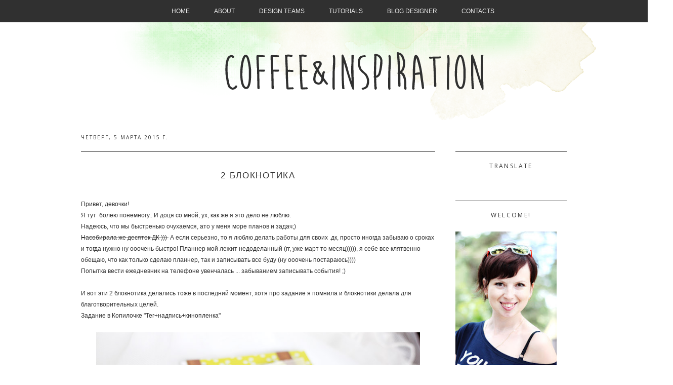

--- FILE ---
content_type: text/html; charset=UTF-8
request_url: https://chashe4ka.blogspot.com/2015/03/2.html
body_size: 20776
content:
<!DOCTYPE html>
<html dir='ltr' xmlns='http://www.w3.org/1999/xhtml' xmlns:b='http://www.google.com/2005/gml/b' xmlns:data='http://www.google.com/2005/gml/data' xmlns:expr='http://www.google.com/2005/gml/expr'>
<head>
<link href='https://www.blogger.com/static/v1/widgets/2944754296-widget_css_bundle.css' rel='stylesheet' type='text/css'/>
<link href="//fonts.googleapis.com/css?family=Raleway:400,500,600,100,200,300%7CJulius+Sans+One%7CArizonia%7CCookie" rel="stylesheet" type="text/css">
<link href="//fonts.googleapis.com/css?family=Lora:400,700,400italic,700italic" rel="stylesheet" type="text/css">
<link href="//fonts.googleapis.com/css?family=Kristi%7CYesteryear%7CAllura%7CGreat+Vibes%7CDevonshire" rel="stylesheet" type="text/css">
<meta content='text/html; charset=UTF-8' http-equiv='Content-Type'/>
<meta content='blogger' name='generator'/>
<link href='https://chashe4ka.blogspot.com/favicon.ico' rel='icon' type='image/x-icon'/>
<link href='http://chashe4ka.blogspot.com/2015/03/2.html' rel='canonical'/>
<link rel="alternate" type="application/atom+xml" title="Кава та натхнення... - Atom" href="https://chashe4ka.blogspot.com/feeds/posts/default" />
<link rel="alternate" type="application/rss+xml" title="Кава та натхнення... - RSS" href="https://chashe4ka.blogspot.com/feeds/posts/default?alt=rss" />
<link rel="service.post" type="application/atom+xml" title="Кава та натхнення... - Atom" href="https://draft.blogger.com/feeds/5479507150303767639/posts/default" />

<link rel="alternate" type="application/atom+xml" title="Кава та натхнення... - Atom" href="https://chashe4ka.blogspot.com/feeds/5722565674213878383/comments/default" />
<!--Can't find substitution for tag [blog.ieCssRetrofitLinks]-->
<link href='https://blogger.googleusercontent.com/img/b/R29vZ2xl/AVvXsEgJU6HwSCLdAAar_7pqPVo9ulkq4vMBe8DI01mN18JSJ-vy5ul06cZY6qUV30V_CELSxcPgPtLuOS2gm4Cw_Jyj0-nMVNCyZe_qiI-ADOxnxJl1hJ7jCQWsg0jiXDHEkeSQhM1QGnZg1iU/s1600/IMG_2445.jpg' rel='image_src'/>
<meta content='http://chashe4ka.blogspot.com/2015/03/2.html' property='og:url'/>
<meta content='2 блокнотика' property='og:title'/>
<meta content=' Привет, девочки!  Я тут  болею понемногу.. И доця со мной, ух, как же я это дело не люблю.  Надеюсь, что мы быстренько очухаемся, ато у мен...' property='og:description'/>
<meta content='https://blogger.googleusercontent.com/img/b/R29vZ2xl/AVvXsEgJU6HwSCLdAAar_7pqPVo9ulkq4vMBe8DI01mN18JSJ-vy5ul06cZY6qUV30V_CELSxcPgPtLuOS2gm4Cw_Jyj0-nMVNCyZe_qiI-ADOxnxJl1hJ7jCQWsg0jiXDHEkeSQhM1QGnZg1iU/w1200-h630-p-k-no-nu/IMG_2445.jpg' property='og:image'/>
<title>Кава та натхнення...: 2 блокнотика</title>
<style type='text/css'>@font-face{font-family:'Open Sans';font-style:normal;font-weight:400;font-stretch:100%;font-display:swap;src:url(//fonts.gstatic.com/s/opensans/v44/memSYaGs126MiZpBA-UvWbX2vVnXBbObj2OVZyOOSr4dVJWUgsjZ0B4taVIUwaEQbjB_mQ.woff2)format('woff2');unicode-range:U+0460-052F,U+1C80-1C8A,U+20B4,U+2DE0-2DFF,U+A640-A69F,U+FE2E-FE2F;}@font-face{font-family:'Open Sans';font-style:normal;font-weight:400;font-stretch:100%;font-display:swap;src:url(//fonts.gstatic.com/s/opensans/v44/memSYaGs126MiZpBA-UvWbX2vVnXBbObj2OVZyOOSr4dVJWUgsjZ0B4kaVIUwaEQbjB_mQ.woff2)format('woff2');unicode-range:U+0301,U+0400-045F,U+0490-0491,U+04B0-04B1,U+2116;}@font-face{font-family:'Open Sans';font-style:normal;font-weight:400;font-stretch:100%;font-display:swap;src:url(//fonts.gstatic.com/s/opensans/v44/memSYaGs126MiZpBA-UvWbX2vVnXBbObj2OVZyOOSr4dVJWUgsjZ0B4saVIUwaEQbjB_mQ.woff2)format('woff2');unicode-range:U+1F00-1FFF;}@font-face{font-family:'Open Sans';font-style:normal;font-weight:400;font-stretch:100%;font-display:swap;src:url(//fonts.gstatic.com/s/opensans/v44/memSYaGs126MiZpBA-UvWbX2vVnXBbObj2OVZyOOSr4dVJWUgsjZ0B4jaVIUwaEQbjB_mQ.woff2)format('woff2');unicode-range:U+0370-0377,U+037A-037F,U+0384-038A,U+038C,U+038E-03A1,U+03A3-03FF;}@font-face{font-family:'Open Sans';font-style:normal;font-weight:400;font-stretch:100%;font-display:swap;src:url(//fonts.gstatic.com/s/opensans/v44/memSYaGs126MiZpBA-UvWbX2vVnXBbObj2OVZyOOSr4dVJWUgsjZ0B4iaVIUwaEQbjB_mQ.woff2)format('woff2');unicode-range:U+0307-0308,U+0590-05FF,U+200C-2010,U+20AA,U+25CC,U+FB1D-FB4F;}@font-face{font-family:'Open Sans';font-style:normal;font-weight:400;font-stretch:100%;font-display:swap;src:url(//fonts.gstatic.com/s/opensans/v44/memSYaGs126MiZpBA-UvWbX2vVnXBbObj2OVZyOOSr4dVJWUgsjZ0B5caVIUwaEQbjB_mQ.woff2)format('woff2');unicode-range:U+0302-0303,U+0305,U+0307-0308,U+0310,U+0312,U+0315,U+031A,U+0326-0327,U+032C,U+032F-0330,U+0332-0333,U+0338,U+033A,U+0346,U+034D,U+0391-03A1,U+03A3-03A9,U+03B1-03C9,U+03D1,U+03D5-03D6,U+03F0-03F1,U+03F4-03F5,U+2016-2017,U+2034-2038,U+203C,U+2040,U+2043,U+2047,U+2050,U+2057,U+205F,U+2070-2071,U+2074-208E,U+2090-209C,U+20D0-20DC,U+20E1,U+20E5-20EF,U+2100-2112,U+2114-2115,U+2117-2121,U+2123-214F,U+2190,U+2192,U+2194-21AE,U+21B0-21E5,U+21F1-21F2,U+21F4-2211,U+2213-2214,U+2216-22FF,U+2308-230B,U+2310,U+2319,U+231C-2321,U+2336-237A,U+237C,U+2395,U+239B-23B7,U+23D0,U+23DC-23E1,U+2474-2475,U+25AF,U+25B3,U+25B7,U+25BD,U+25C1,U+25CA,U+25CC,U+25FB,U+266D-266F,U+27C0-27FF,U+2900-2AFF,U+2B0E-2B11,U+2B30-2B4C,U+2BFE,U+3030,U+FF5B,U+FF5D,U+1D400-1D7FF,U+1EE00-1EEFF;}@font-face{font-family:'Open Sans';font-style:normal;font-weight:400;font-stretch:100%;font-display:swap;src:url(//fonts.gstatic.com/s/opensans/v44/memSYaGs126MiZpBA-UvWbX2vVnXBbObj2OVZyOOSr4dVJWUgsjZ0B5OaVIUwaEQbjB_mQ.woff2)format('woff2');unicode-range:U+0001-000C,U+000E-001F,U+007F-009F,U+20DD-20E0,U+20E2-20E4,U+2150-218F,U+2190,U+2192,U+2194-2199,U+21AF,U+21E6-21F0,U+21F3,U+2218-2219,U+2299,U+22C4-22C6,U+2300-243F,U+2440-244A,U+2460-24FF,U+25A0-27BF,U+2800-28FF,U+2921-2922,U+2981,U+29BF,U+29EB,U+2B00-2BFF,U+4DC0-4DFF,U+FFF9-FFFB,U+10140-1018E,U+10190-1019C,U+101A0,U+101D0-101FD,U+102E0-102FB,U+10E60-10E7E,U+1D2C0-1D2D3,U+1D2E0-1D37F,U+1F000-1F0FF,U+1F100-1F1AD,U+1F1E6-1F1FF,U+1F30D-1F30F,U+1F315,U+1F31C,U+1F31E,U+1F320-1F32C,U+1F336,U+1F378,U+1F37D,U+1F382,U+1F393-1F39F,U+1F3A7-1F3A8,U+1F3AC-1F3AF,U+1F3C2,U+1F3C4-1F3C6,U+1F3CA-1F3CE,U+1F3D4-1F3E0,U+1F3ED,U+1F3F1-1F3F3,U+1F3F5-1F3F7,U+1F408,U+1F415,U+1F41F,U+1F426,U+1F43F,U+1F441-1F442,U+1F444,U+1F446-1F449,U+1F44C-1F44E,U+1F453,U+1F46A,U+1F47D,U+1F4A3,U+1F4B0,U+1F4B3,U+1F4B9,U+1F4BB,U+1F4BF,U+1F4C8-1F4CB,U+1F4D6,U+1F4DA,U+1F4DF,U+1F4E3-1F4E6,U+1F4EA-1F4ED,U+1F4F7,U+1F4F9-1F4FB,U+1F4FD-1F4FE,U+1F503,U+1F507-1F50B,U+1F50D,U+1F512-1F513,U+1F53E-1F54A,U+1F54F-1F5FA,U+1F610,U+1F650-1F67F,U+1F687,U+1F68D,U+1F691,U+1F694,U+1F698,U+1F6AD,U+1F6B2,U+1F6B9-1F6BA,U+1F6BC,U+1F6C6-1F6CF,U+1F6D3-1F6D7,U+1F6E0-1F6EA,U+1F6F0-1F6F3,U+1F6F7-1F6FC,U+1F700-1F7FF,U+1F800-1F80B,U+1F810-1F847,U+1F850-1F859,U+1F860-1F887,U+1F890-1F8AD,U+1F8B0-1F8BB,U+1F8C0-1F8C1,U+1F900-1F90B,U+1F93B,U+1F946,U+1F984,U+1F996,U+1F9E9,U+1FA00-1FA6F,U+1FA70-1FA7C,U+1FA80-1FA89,U+1FA8F-1FAC6,U+1FACE-1FADC,U+1FADF-1FAE9,U+1FAF0-1FAF8,U+1FB00-1FBFF;}@font-face{font-family:'Open Sans';font-style:normal;font-weight:400;font-stretch:100%;font-display:swap;src:url(//fonts.gstatic.com/s/opensans/v44/memSYaGs126MiZpBA-UvWbX2vVnXBbObj2OVZyOOSr4dVJWUgsjZ0B4vaVIUwaEQbjB_mQ.woff2)format('woff2');unicode-range:U+0102-0103,U+0110-0111,U+0128-0129,U+0168-0169,U+01A0-01A1,U+01AF-01B0,U+0300-0301,U+0303-0304,U+0308-0309,U+0323,U+0329,U+1EA0-1EF9,U+20AB;}@font-face{font-family:'Open Sans';font-style:normal;font-weight:400;font-stretch:100%;font-display:swap;src:url(//fonts.gstatic.com/s/opensans/v44/memSYaGs126MiZpBA-UvWbX2vVnXBbObj2OVZyOOSr4dVJWUgsjZ0B4uaVIUwaEQbjB_mQ.woff2)format('woff2');unicode-range:U+0100-02BA,U+02BD-02C5,U+02C7-02CC,U+02CE-02D7,U+02DD-02FF,U+0304,U+0308,U+0329,U+1D00-1DBF,U+1E00-1E9F,U+1EF2-1EFF,U+2020,U+20A0-20AB,U+20AD-20C0,U+2113,U+2C60-2C7F,U+A720-A7FF;}@font-face{font-family:'Open Sans';font-style:normal;font-weight:400;font-stretch:100%;font-display:swap;src:url(//fonts.gstatic.com/s/opensans/v44/memSYaGs126MiZpBA-UvWbX2vVnXBbObj2OVZyOOSr4dVJWUgsjZ0B4gaVIUwaEQbjA.woff2)format('woff2');unicode-range:U+0000-00FF,U+0131,U+0152-0153,U+02BB-02BC,U+02C6,U+02DA,U+02DC,U+0304,U+0308,U+0329,U+2000-206F,U+20AC,U+2122,U+2191,U+2193,U+2212,U+2215,U+FEFF,U+FFFD;}@font-face{font-family:'PT Sans';font-style:normal;font-weight:400;font-display:swap;src:url(//fonts.gstatic.com/s/ptsans/v18/jizaRExUiTo99u79D0-ExcOPIDUg-g.woff2)format('woff2');unicode-range:U+0460-052F,U+1C80-1C8A,U+20B4,U+2DE0-2DFF,U+A640-A69F,U+FE2E-FE2F;}@font-face{font-family:'PT Sans';font-style:normal;font-weight:400;font-display:swap;src:url(//fonts.gstatic.com/s/ptsans/v18/jizaRExUiTo99u79D0aExcOPIDUg-g.woff2)format('woff2');unicode-range:U+0301,U+0400-045F,U+0490-0491,U+04B0-04B1,U+2116;}@font-face{font-family:'PT Sans';font-style:normal;font-weight:400;font-display:swap;src:url(//fonts.gstatic.com/s/ptsans/v18/jizaRExUiTo99u79D0yExcOPIDUg-g.woff2)format('woff2');unicode-range:U+0100-02BA,U+02BD-02C5,U+02C7-02CC,U+02CE-02D7,U+02DD-02FF,U+0304,U+0308,U+0329,U+1D00-1DBF,U+1E00-1E9F,U+1EF2-1EFF,U+2020,U+20A0-20AB,U+20AD-20C0,U+2113,U+2C60-2C7F,U+A720-A7FF;}@font-face{font-family:'PT Sans';font-style:normal;font-weight:400;font-display:swap;src:url(//fonts.gstatic.com/s/ptsans/v18/jizaRExUiTo99u79D0KExcOPIDU.woff2)format('woff2');unicode-range:U+0000-00FF,U+0131,U+0152-0153,U+02BB-02BC,U+02C6,U+02DA,U+02DC,U+0304,U+0308,U+0329,U+2000-206F,U+20AC,U+2122,U+2191,U+2193,U+2212,U+2215,U+FEFF,U+FFFD;}</style>
<style id='page-skin-1' type='text/css'><!--
/*
-----------------------------------------------
Design by Tasnim @ www.dar-tasnim.blogspot.com
Based on:
Blogger Template Style
Name:     Minima
Date:     26 Feb 2004
Updated by: Blogger Team
----------------------------------------------- */
/* Variable definitions
====================
<Variable name="bgcolor" description="Page Background Color"
type="color" default="#fff">
<Variable name="textcolor" description="Text Color"
type="color" default="#333">
<Variable name="linkcolor" description="Link Color"
type="color" default="#58a">
<Variable name="pagetitlecolor" description="Blog Title Color"
type="color" default="#666">
<Variable name="descriptioncolor" description="Blog Description Color"
type="color" default="#999">
<Variable name="titlecolor" description="Post Title Color"
type="color" default="#c60">
<Variable name="bordercolor" description="Border Color"
type="color" default="#ccc">
<Variable name="sidebarcolor" description="Sidebar Title Color"
type="color" default="#999">
<Variable name="sidebartextcolor" description="Sidebar Text Color"
type="color" default="#666">
<Variable name="visitedlinkcolor" description="Visited Link Color"
type="color" default="#999">
<Variable name="bodyfont" description="Text Font"
type="font" default="normal normal 100% Georgia, Serif">
<Variable name="headerfont" description="Sidebar Title Font"
type="font"
default="normal normal 78% 'Trebuchet MS',Trebuchet,Arial,Verdana,Sans-serif">
<Variable name="pagetitlefont" description="Blog Title Font"
type="font"
default="normal normal 200% Georgia, Serif">
<Variable name="descriptionfont" description="Blog Description Font"
type="font"
default="normal normal 78% 'Trebuchet MS', Trebuchet, Arial, Verdana, Sans-serif">
<Variable name="postfooterfont" description="Post Footer Font"
type="font"
default="normal normal 78% 'Trebuchet MS', Trebuchet, Arial, Verdana, Sans-serif">
<Variable name="startSide" description="Side where text starts in blog language"
type="automatic" default="left">
<Variable name="endSide" description="Side where text ends in blog language"
type="automatic" default="right">
*/
/* Use this with templates/template-twocol.html */
body {
background:#ffffff;
margin:0;
color:#333333;
font:x-small Georgia Serif;
font-size/* */:/**/small;
font-size: /**/small;
text-align: center;
}
a:link {
color:#303030;
text-decoration:none;
}
a:visited {
color:#333333;
text-decoration:none;
}
a:hover {
color:#303030;
text-decoration:none; font-style: italic;
}
a img {
border-width:0;
}
/* Header
-----------------------------------------------
*/
#header-wrapper {
width:960px;
height: 180px;
margin:-5px auto 10px;
border:0px solid #cccccc;
}
#header-inner {
background-position: center;
margin-left: auto;
margin-right: auto;
}
#header {
margin: 0px;
border: 0px solid #cccccc;
text-align: center;
color:#666666;
}
#header h1 {
text-align: center;
margin:5px 0 0 50px;
padding:58px 0 .25em;
line-height:1.2em;
letter-spacing:0em;
font-family: 'devonshire', cursive;
font-weight: 300;
font-size: 90px;
color: #303030;
}
#header a {
color:#303030;
text-decoration:none;
}
#header a:hover {
color:#303030;
}
#header .description {
margin:-15px 5px 5px 50px;
padding:0 20px 15px;
text-transform: uppercase;
letter-spacing: .1em;
line-height: 1.4em;
font: normal normal 12px Arial, Tahoma, Helvetica, FreeSans, sans-serif;
font-size: 10px;
color: #303030;
}
#header img {
margin-left: auto;
margin-right: auto;
}
#navwrap {
width: 100%;
text-align: center;
margin: 0px;
padding: 1px 0 1px 0;
border: ;
background: #303030;
}
/* Listelementen <LI> med knapparna */
#meny li {
display: inline;
list-style: none;
}
#meny li a {
margin: 0 5px 0 0;
padding: 3px 20px 3px 20px;
text-align: center;
font: normal normal 12px Arial, Tahoma, Helvetica, FreeSans, sans-serif;
font-size: 12px;
text-transform: uppercase;
color: #e7e7e7;
}
#meny li a:hover {
cursor: pointer;
background: #505050;
color: #fff;
}
#meny a:link, #meny a:visited {
color: #efefef;
text-decoration: none;
}
#meny a:active {
color: #efefef;
}
#meny a#current {
background:;
}
/* Outer-Wrapper
----------------------------------------------- */
#outer-wrapper {
width: 960px;
margin:0 auto;
padding:0px;
text-align:left;
font: normal normal 12px Arial, Tahoma, Helvetica, FreeSans, sans-serif;
}
#main-wrapper {
width: 700px;
float: left;
word-wrap: break-word; /* fix for long text breaking sidebar float in IE */
overflow: hidden;     /* fix for long non-text content breaking IE sidebar float */
}
#sidebar-wrapper {
margin-top: 52px;
width: 220px;
float: right;
word-wrap: break-word; /* fix for long text breaking sidebar float in IE */
overflow: hidden;      /* fix for long non-text content breaking IE sidebar float */
}
/* Headings
----------------------------------------------- */
h2 {
margin:1.5em 0 .75em;
font:normal normal 12px Open Sans;
line-height: 1.4em;
text-transform:uppercase;
text-align: center;
border-top: 1px solid #303030;
padding-top: 20px;
padding-bottom: 15px;
letter-spacing:.2em;
color:#333333;
}
/* Posts
-----------------------------------------------
*/
h2.date-header {
margin:1.5em 0 0;
border: none;
color: #303030;
text-align: left;
font-size: 10px;
}
.post {
margin:.5em 0 0em;
border-bottom:0px dotted #cccccc;
padding-bottom:0em;
}
.post h3 {
text-align: center;
border-top: 1px solid #303030;
text-transform: uppercase;
margin:0em 0 30px;
padding:35px 0 4px;
letter-spacing: .1em;
font-size:140%;
font-weight:500;
line-height:1.4em;
color:#303030;
}
.post h3 a, .post h3 a:visited, .post h3 strong {
display:block;
text-decoration:none;
color:#303030;
font-weight:500;
}
.post h3 strong, .post h3 a:hover {
color:#333333;
}
.post-body {
margin:2em 0 .75em;
line-height:1.9em;
}
.post-body blockquote {
background: #efefef;
padding: 20px;
line-height:1.8em;
}
.post-footer {
margin: 2.75em 0;
color:#333333;
font: normal normal 10px Arial, Tahoma, Helvetica, FreeSans, sans-serif;
line-height: 1.8em;
}
.comment-link {
background-image: url(https://lh3.googleusercontent.com/blogger_img_proxy/AEn0k_unG2B48vR7ew9UllvEbxMNzwXumrXRfjLmvcH_J-BNR0hMv-4C4RfpLfQ5J6iCdyMtXgBiGkSlt3aWBYGXz4r6zLjuUg=s0-d);
background-repeat: no-repeat;
background-position: center left;
font-size: 130%;
margin-left:;
padding-left: 16px;
}
.post img, table.tr-caption-container {
padding:0px;
max-width: 700px;
border:0px solid #cccccc;
}
.tr-caption-container img {
border: none;
padding: 0;
}
.post blockquote {
margin:1em 20px;
}
.post blockquote p {
margin:.75em 0;
}
/* Comments
----------------------------------------------- */
#comments h4 {
margin:1em 0;
font-weight: bold;
line-height: 1.4em;
text-transform:uppercase;
letter-spacing:.2em;
color: #333333;
}
#comments-block {
margin:1em 0 1.5em;
line-height:1.9em;
}
#comments-block .comment-author {
margin:.5em 0;
}
#comments-block .comment-body {
line-height: 1.9em;
margin:.25em 0 0;
}
#comments-block .comment-footer {
margin:-.25em 0 2em;
line-height: 1.4em;
text-transform:uppercase;
letter-spacing:.1em;
border-bottom: 1px solid #303030;
}
#comments-block .comment-body p {
margin:0 0 .75em;
}
.deleted-comment {
font-style:italic;
color:gray;
}
#blog-pager-newer-link {
float: left;
}
#blog-pager-older-link {
float: right;
}
#blog-pager {
text-align: center;
}
.feed-links {
clear: both;
line-height: 2.5em;
}
/* Sidebar Content
----------------------------------------------- */
.sidebar {
color: #333333;
line-height: 1.5em;
}
.sidebar ul {
list-style:none;
margin:0 0 0;
padding:0 0 0;
}
.sidebar li {
margin:0;
padding-top:0;
padding-right:0;
padding-bottom:.25em;
padding-left:15px;
text-indent:-15px;
line-height:1.5em;
}
.sidebar .widget, .main .widget {
border-bottom:0px dotted #cccccc;
margin:0 0 1.5em;
padding:0 0 1.5em;
}
.main .Blog {
border-bottom-width: 0;
}
/* Profile
----------------------------------------------- */
.profile-img {
float: left;
margin-top: 0;
margin-right: 5px;
margin-bottom: 5px;
margin-left: 0;
padding: 4px;
border: 1px solid #cccccc;
}
.profile-data {
margin:0;
text-transform:uppercase;
letter-spacing:.1em;
font: normal normal 10px Arial, Tahoma, Helvetica, FreeSans, sans-serif;
color: #333333;
font-weight: bold;
line-height: 1.6em;
}
.profile-datablock {
margin:.5em 0 .5em;
}
.profile-textblock {
margin: 0.5em 0;
line-height: 1.6em;
}
.profile-link {
font: normal normal 10px Arial, Tahoma, Helvetica, FreeSans, sans-serif;
text-transform: uppercase;
letter-spacing: .1em;
}
/* Footer
----------------------------------------------- */
#footer {
width:660px;
clear:both;
margin:0 auto;
padding-top:15px;
line-height: 1.6em;
text-transform:uppercase;
letter-spacing:.1em;
text-align: center;
}
#bottomwrap {
padding: 25px;
background: #303030;
width: 100%;
font: normal normal 12px Arial, Tahoma, Helvetica, FreeSans, sans-serif;
}
#comments{overflow:hidden}
#comments h4{display:inline;padding:10px;line-height:40px}
#comments h4,.comments .comment-header,.comments .comment-thread.inline-thread .comment{position:relative}
#comments h4,.comments .continue a{background:#303030}
#comments h4,.comments .user a,.comments .continue a{font-size:14px}
#comments h4,.comments .continue a{font-weight:normal;color:#fff}
#comments h4:after{content:"";position:absolute;bottom:-10px;left:10px;border-top:10px solid #303030;border-right:20px solid transparent;width:0;height:0;line-height:0}
#comments .avatar-image-container img{border:0}
.comment-thread{color:#111}
.comment-thread a{color:#777}
.comment-thread ol{margin:0 0 20px}
.comment-thread .comment-content a,.comments .user a,.comments .comment-thread.inline-thread .user a{color:#303030;}
.comments .avatar-image-container,.comments .avatar-image-container img{width:48px;max-width:48px;height:48px;max-height:48px}
.comments .comment-block,.comments .comments-content .comment-replies,.comments .comment-replybox-single{margin-left:60px}
.comments .comment-block,.comments .comment-thread.inline-thread .comment{ color: #303030; border-bottom:1px solid #303030;background:#fff;padding:20px; }
.comments .comments-content .comment{margin:15px 0 0;padding:0;width:100%;line-height:1.9em}
.comments .comments-content .icon.blog-author{position:absolute;top:-12px;right:-12px;margin:0;background-image: url();width:20px;height:20px,background-repeat: no-repeat}
.comments .comments-content .inline-thread{padding:0 0 0 20px}
.comments .comments-content .comment-replies{margin-top:0}
.comments .comment-content{padding:5px 0;line-height:1.9em}
.comments .comment-thread.inline-thread{border-left:0px solid #ddd;background:transparent}
.comments .comment-thread.inline-thread .comment{width:auto}
.comments .comment-thread.inline-thread .comment:after{content:"";position:absolute;top:10px;left:-20px;border-top:0px solid #ddd;width:10px;height:0px}
.comments .comment-thread.inline-thread .comment .comment-block{border:0;background:transparent;padding:0}
.comments .comment-thread.inline-thread .comment-block{margin-left:48px}
.comments .comment-thread.inline-thread .user a{font-size:13px}
.comments .comment-thread.inline-thread .avatar-image-container,.comments .comment-thread.inline-thread .avatar-image-container img{width:36px;max-width:36px;height:36px;max-height:36px}
.comments .continue{border-top:0;width:100%}
.comments .continue a{padding:10px 0;text-align:center}
.comment .continue{display:none}
#comment-editor{width:103%!important}
.comment-form{width:100%;max-width:100%}
--></style>
<link href='https://draft.blogger.com/dyn-css/authorization.css?targetBlogID=5479507150303767639&amp;zx=8dd8fa67-49f9-498b-a7f0-ac3b04ea9b80' media='none' onload='if(media!=&#39;all&#39;)media=&#39;all&#39;' rel='stylesheet'/><noscript><link href='https://draft.blogger.com/dyn-css/authorization.css?targetBlogID=5479507150303767639&amp;zx=8dd8fa67-49f9-498b-a7f0-ac3b04ea9b80' rel='stylesheet'/></noscript>
<meta name='google-adsense-platform-account' content='ca-host-pub-1556223355139109'/>
<meta name='google-adsense-platform-domain' content='blogspot.com'/>

</head>
<script>
//<![CDATA[
var bs_pinButtonURL = "https://blogger.googleusercontent.com/img/b/R29vZ2xl/AVvXsEgT2rs5A9zO6NsqpDXRvJ2qgYXc79hj0aXZL-VeWSB9z6MKsNCs6EEIpWMD1gDaWg1W_DkxSR6k-BS6go7JuTW9cjoKJsIXwliRQzt6YzLY1dZh4QUbuOazmVOWtBrqLaaU_6q_DrSBTnlm/s1600/pinterestx1_72.png";
var bs_pinButtonPos = "topright";
var bs_pinPrefix = "";
var bs_pinSuffix = "";
//]]>
</script>
<script src="//ajax.googleapis.com/ajax/libs/jquery/1.8.2/jquery.min.js" type="text/javascript"></script>
<script id="bs_pinOnHover" src="//greenlava-code.googlecode.com/svn/trunk/publicscripts/bs_pinOnHoverv1_min.js" type="text/javascript">
// This Pinterest Hover Button is brought to you by bloggersentral.com.
// Visit http://www.bloggersentral.com/2012/11/pinterest-pin-it-button-on-image-hover.html for details.
// Feel free to use and share, but please keep this notice intact.
</script>
<body>
<div id='navwrap'>
<ul id='meny'>
<li><a href='http://chashe4ka.blogspot.com/'>Home</a></li>
<li><a href='http://chashe4ka.blogspot.com/p/blog-page.html'>About</a></li>
<li><a href='http://chashe4ka.blogspot.com/p/blog-page_21.html'>Design Teams</a></li>
<li><a href='http://chashe4ka.blogspot.com/p/tutorials.html'>Tutorials</a></li>
<li><a href='http://chashe4ka.blogspot.com/p/blog-designer.html'>Blog designer</a></li>
<li><a href='http://chashe4ka.blogspot.com/p/contacts.html'>Contacts</a></li>
</ul></div>
<div id='outer-wrapper'><div id='wrap2'>
<!-- skip links for text browsers -->
<span id='skiplinks' style='display:none;'>
<a href='#main'>skip to main </a> |
      <a href='#sidebar'>skip to sidebar</a>
</span>
<div id='header-wrapper'>
<div class='header section' id='header'><div class='widget Header' data-version='1' id='Header1'>
<div id='header-inner'>
<a href='https://chashe4ka.blogspot.com/' style='display: block'>
<img alt='Кава та натхнення...' height='209px; ' id='Header1_headerimg' src='https://blogger.googleusercontent.com/img/b/R29vZ2xl/AVvXsEhmnIkolaaTWvcFAhCjCPFXAUskWwybN5AQM19gAsGGdOchz0Qk4p8W2WpyH1ffG800fdCnUAuOCy1z34WpyWV1HUr_q8LTIwNRKSxf14ux35uNfFHif_cABQKHsJ-F_hdyd7SAQgzbKDs/s1600/4.png' style='display: block' width='1080px; '/>
</a>
</div>
</div></div>
</div>
<div id='content-wrapper'>
<div id='crosscol-wrapper' style='text-align:center'>
<div class='crosscol no-items section' id='crosscol'></div>
</div>
<div id='main-wrapper'>
<div class='main section' id='main'><div class='widget Blog' data-version='1' id='Blog1'>
<div class='blog-posts hfeed'>
<!--Can't find substitution for tag [defaultAdStart]-->

          <div class="date-outer">
        
<h2 class='date-header'><span>четверг, 5 марта 2015&#8239;г.</span></h2>

          <div class="date-posts">
        
<div class='post-outer'>
<div class='post hentry' itemscope='itemscope' itemtype='http://schema.org/BlogPosting'>
<a name='5722565674213878383'></a>
<h3 class='post-title entry-title' itemprop='name'>
2 блокнотика
</h3>
<div class='post-header'>
<div class='post-header-line-1'>
</div>
</div>
<div class='post-body entry-content' id='post-body-5722565674213878383' itemprop='articleBody'>
<div dir="ltr" style="text-align: left;" trbidi="on">
Привет, девочки!<br />
Я тут &nbsp;болею понемногу.. И доця со мной, ух, как же я это дело не люблю.<br />
Надеюсь, что мы быстренько очухаемся, ато у меня море планов и задач;)<br />
<strike>Насобирала же десяток ДК ))) </strike>&nbsp;А если серьезно, то я люблю делать работы для своих .дк, просто иногда забываю о сроках и тогда нужно ну ооочень быстро! Планнер мой лежит недоделанный (гг, уже март то месяц))))), я себе все клятвенно обещаю, что как только сделаю планнер, так и записывать все буду (ну ооочень постараюсь))))<br />
Попытка вести ежедневник на телефоне увенчалась ... забыванием записывать события! ;)<br />
<br />
И вот эти 2 блокнотика делались тоже в последний момент, хотя про задание я помнила и блокнотики делала для благотворительных целей.<br />
<a href="http://scrapkopilka.blogspot.com/2015/03/16.html" target="_blank">Задание в Копилочке "Тег+надпись+кинопленка"</a><br />
<br />
<div class="separator" style="clear: both; text-align: center;">
<a href="https://blogger.googleusercontent.com/img/b/R29vZ2xl/AVvXsEgJU6HwSCLdAAar_7pqPVo9ulkq4vMBe8DI01mN18JSJ-vy5ul06cZY6qUV30V_CELSxcPgPtLuOS2gm4Cw_Jyj0-nMVNCyZe_qiI-ADOxnxJl1hJ7jCQWsg0jiXDHEkeSQhM1QGnZg1iU/s1600/IMG_2445.jpg" imageanchor="1" style="margin-left: 1em; margin-right: 1em;"><img border="0" height="426" src="https://blogger.googleusercontent.com/img/b/R29vZ2xl/AVvXsEgJU6HwSCLdAAar_7pqPVo9ulkq4vMBe8DI01mN18JSJ-vy5ul06cZY6qUV30V_CELSxcPgPtLuOS2gm4Cw_Jyj0-nMVNCyZe_qiI-ADOxnxJl1hJ7jCQWsg0jiXDHEkeSQhM1QGnZg1iU/s1600/IMG_2445.jpg" width="640" /></a></div>
<br />
И по одному:<br />
<div class="separator" style="clear: both; text-align: center;">
<a href="https://blogger.googleusercontent.com/img/b/R29vZ2xl/AVvXsEjqV5fWyR22INdc5PCdKnTVTOMaMm8nDhNuZ0Y4JCAuIPtyEAj7DpHAQhlsBuqtrrz3Ay3ffDz8C6OexK0VS0zaio0PP17MXZjxS8BDSUg_PUWKq7p9fyThpvLSk9rJgBl9OoneGuMT-Uw/s1600/IMG_2442.jpg" imageanchor="1" style="margin-left: 1em; margin-right: 1em;"><img border="0" height="640" src="https://blogger.googleusercontent.com/img/b/R29vZ2xl/AVvXsEjqV5fWyR22INdc5PCdKnTVTOMaMm8nDhNuZ0Y4JCAuIPtyEAj7DpHAQhlsBuqtrrz3Ay3ffDz8C6OexK0VS0zaio0PP17MXZjxS8BDSUg_PUWKq7p9fyThpvLSk9rJgBl9OoneGuMT-Uw/s1600/IMG_2442.jpg" width="426" /></a></div>
<br />
<div class="separator" style="clear: both; text-align: center;">
<a href="https://blogger.googleusercontent.com/img/b/R29vZ2xl/AVvXsEgeHKy1GWP_DpCs_4O9PeeGNWCB-XwMkgOYv24NHPAwjNVVGBI-WwjfXMCVmAsZzTG-zPjKHobaylroZB0glZTmGUQDqWD3GdAVeYkIvHAV4n26zN4-sxXa2u2HsBBvYinXMe8ltHxA5RE/s1600/IMG_2440.jpg" imageanchor="1" style="margin-left: 1em; margin-right: 1em;"><img border="0" height="640" src="https://blogger.googleusercontent.com/img/b/R29vZ2xl/AVvXsEgeHKy1GWP_DpCs_4O9PeeGNWCB-XwMkgOYv24NHPAwjNVVGBI-WwjfXMCVmAsZzTG-zPjKHobaylroZB0glZTmGUQDqWD3GdAVeYkIvHAV4n26zN4-sxXa2u2HsBBvYinXMe8ltHxA5RE/s1600/IMG_2440.jpg" width="426" /></a></div>
<span style="background-color: white; color: #444444; line-height: 22.3999996185303px; text-align: justify;"><span style="font-family: inherit;">Материалы: бумага Lemon Owl, коллекция Attic Door, веллум, брадс Scrapberrys, пуговки, пробковый чипборд.</span></span><br />
<span style="background-color: white; color: #444444; line-height: 22.3999996185303px; text-align: justify;"><span style="font-family: inherit;"><br /></span></span>
<div style="text-align: justify;">
<span style="color: #444444;"><span style="background-color: white; line-height: 22.3999996185303px;">Хорошего настроения!!!!</span></span></div>
</div>
<div style='clear: both;'></div>
</div>
<div class='post-footer'>
<div class='post-footer-line post-footer-line-1'>
<span class='post-backlinks post-comment-link'>
</span>
<span class='post-icons'>
<span class='item-control blog-admin pid-1443658021'>
<a href='https://draft.blogger.com/post-edit.g?blogID=5479507150303767639&postID=5722565674213878383&from=pencil' title='Изменить сообщение'>
<img alt="" class="icon-action" height="18" src="//img2.blogblog.com/img/icon18_edit_allbkg.gif" width="18">
</a>
</span>
</span>
</div>
<div class='post-footer-line post-footer-line-2'>
<span class='post-author vcard'>
Автор:
<span class='fn'>
<a href='https://draft.blogger.com/profile/06642793668768930788' itemprop='author' rel='author' title='author profile'>
Таня Паламарчук
</a>
</span>
</span>
<span class='post-timestamp'>
на
<a class='timestamp-link' href='https://chashe4ka.blogspot.com/2015/03/2.html' itemprop='url' rel='bookmark' title='permanent link'><abbr class='published' itemprop='datePublished' title='2015-03-05T18:59:00+02:00'>18:59</abbr></a>
</span>
<span class='post-comment-link'>
</span>
<div class='post-share-buttons goog-inline-block'>
<a class='goog-inline-block share-button sb-email' href='https://draft.blogger.com/share-post.g?blogID=5479507150303767639&postID=5722565674213878383&target=email' target='_blank' title='Отправить по электронной почте'><span class='share-button-link-text'>Отправить по электронной почте</span></a><a class='goog-inline-block share-button sb-blog' href='https://draft.blogger.com/share-post.g?blogID=5479507150303767639&postID=5722565674213878383&target=blog' onclick='window.open(this.href, "_blank", "height=270,width=475"); return false;' target='_blank' title='Написать об этом в блоге'><span class='share-button-link-text'>Написать об этом в блоге</span></a><a class='goog-inline-block share-button sb-twitter' href='https://draft.blogger.com/share-post.g?blogID=5479507150303767639&postID=5722565674213878383&target=twitter' target='_blank' title='Поделиться в X'><span class='share-button-link-text'>Поделиться в X</span></a><a class='goog-inline-block share-button sb-facebook' href='https://draft.blogger.com/share-post.g?blogID=5479507150303767639&postID=5722565674213878383&target=facebook' onclick='window.open(this.href, "_blank", "height=430,width=640"); return false;' target='_blank' title='Опубликовать в Facebook'><span class='share-button-link-text'>Опубликовать в Facebook</span></a>
</div>
</div>
<div class='post-footer-line post-footer-line-3'>
<span class='star-ratings'>
</span>
<span class='reaction-buttons'>
</span>
<span class='post-location'>
</span>
</div>
</div>
</div>
<div class='comments' id='comments'>
<a name='comments'></a>
<h4>
11
коммент.:
      
</h4>
<div class='comments-content'>
<script async='async' src='' type='text/javascript'></script>
<script type='text/javascript'>
    (function() {
      var items = null;
      var msgs = null;
      var config = {};

// <![CDATA[
      var cursor = null;
      if (items && items.length > 0) {
        cursor = parseInt(items[items.length - 1].timestamp) + 1;
      }

      var bodyFromEntry = function(entry) {
        if (entry.gd$extendedProperty) {
          for (var k in entry.gd$extendedProperty) {
            if (entry.gd$extendedProperty[k].name == 'blogger.contentRemoved') {
              return '<span class="deleted-comment">' + entry.content.$t + '</span>';
            }
          }
        }
        return entry.content.$t;
      }

      var parse = function(data) {
        cursor = null;
        var comments = [];
        if (data && data.feed && data.feed.entry) {
          for (var i = 0, entry; entry = data.feed.entry[i]; i++) {
            var comment = {};
            // comment ID, parsed out of the original id format
            var id = /blog-(\d+).post-(\d+)/.exec(entry.id.$t);
            comment.id = id ? id[2] : null;
            comment.body = bodyFromEntry(entry);
            comment.timestamp = Date.parse(entry.published.$t) + '';
            if (entry.author && entry.author.constructor === Array) {
              var auth = entry.author[0];
              if (auth) {
                comment.author = {
                  name: (auth.name ? auth.name.$t : undefined),
                  profileUrl: (auth.uri ? auth.uri.$t : undefined),
                  avatarUrl: (auth.gd$image ? auth.gd$image.src : undefined)
                };
              }
            }
            if (entry.link) {
              if (entry.link[2]) {
                comment.link = comment.permalink = entry.link[2].href;
              }
              if (entry.link[3]) {
                var pid = /.*comments\/default\/(\d+)\?.*/.exec(entry.link[3].href);
                if (pid && pid[1]) {
                  comment.parentId = pid[1];
                }
              }
            }
            comment.deleteclass = 'item-control blog-admin';
            if (entry.gd$extendedProperty) {
              for (var k in entry.gd$extendedProperty) {
                if (entry.gd$extendedProperty[k].name == 'blogger.itemClass') {
                  comment.deleteclass += ' ' + entry.gd$extendedProperty[k].value;
                }
              }
            }
            comments.push(comment);
          }
        }
        return comments;
      };

      var paginator = function(callback) {
        if (hasMore()) {
          var url = config.feed + '?alt=json&v=2&orderby=published&reverse=false&max-results=50';
          if (cursor) {
            url += '&published-min=' + new Date(cursor).toISOString();
          }
          window.bloggercomments = function(data) {
            var parsed = parse(data);
            cursor = parsed.length < 50 ? null
                : parseInt(parsed[parsed.length - 1].timestamp) + 1
            callback(parsed);
            window.bloggercomments = null;
          }
          url += '&callback=bloggercomments';
          var script = document.createElement('script');
          script.type = 'text/javascript';
          script.src = url;
          document.getElementsByTagName('head')[0].appendChild(script);
        }
      };
      var hasMore = function() {
        return !!cursor;
      };
      var getMeta = function(key, comment) {
        if ('iswriter' == key) {
          var matches = !!comment.author
              && comment.author.name == config.authorName
              && comment.author.profileUrl == config.authorUrl;
          return matches ? 'true' : '';
        } else if ('deletelink' == key) {
          return config.baseUri + '/delete-comment.g?blogID='
               + config.blogId + '&postID=' + comment.id;
        } else if ('deleteclass' == key) {
          return comment.deleteclass;
        }
        return '';
      };

      var replybox = null;
      var replyUrlParts = null;
      var replyParent = undefined;

      var onReply = function(commentId, domId) {
        if (replybox == null) {
          // lazily cache replybox, and adjust to suit this style:
          replybox = document.getElementById('comment-editor');
          if (replybox != null) {
            replybox.height = '250px';
            replybox.style.display = 'block';
            replyUrlParts = replybox.src.split('#');
          }
        }
        if (replybox && (commentId !== replyParent)) {
          document.getElementById(domId).insertBefore(replybox, null);
          replybox.src = replyUrlParts[0]
              + (commentId ? '&parentID=' + commentId : '')
              + '#' + replyUrlParts[1];
          replyParent = commentId;
        }
      };

      var hash = (window.location.hash || '#').substring(1);
      var startThread, targetComment;
      if (/^comment-form_/.test(hash)) {
        startThread = hash.substring('comment-form_'.length);
      } else if (/^c[0-9]+$/.test(hash)) {
        targetComment = hash.substring(1);
      }

      // Configure commenting API:
      var configJso = {
        'maxDepth': config.maxThreadDepth
      };
      var provider = {
        'id': config.postId,
        'data': items,
        'loadNext': paginator,
        'hasMore': hasMore,
        'getMeta': getMeta,
        'onReply': onReply,
        'rendered': true,
        'initComment': targetComment,
        'initReplyThread': startThread,
        'config': configJso,
        'messages': msgs
      };

      var render = function() {
        if (window.goog && window.goog.comments) {
          var holder = document.getElementById('comment-holder');
          window.goog.comments.render(holder, provider);
        }
      };

      // render now, or queue to render when library loads:
      if (window.goog && window.goog.comments) {
        render();
      } else {
        window.goog = window.goog || {};
        window.goog.comments = window.goog.comments || {};
        window.goog.comments.loadQueue = window.goog.comments.loadQueue || [];
        window.goog.comments.loadQueue.push(render);
      }
    })();
// ]]>
  </script>
<div id='comment-holder'>
<div class="comment-thread toplevel-thread"><ol id="top-ra"><li class="comment" id="c8079807862558294721"><div class="avatar-image-container"><img src="//blogger.googleusercontent.com/img/b/R29vZ2xl/AVvXsEgNPwktSkdNUny5xBgDpEyo_AkC3gtdITkxo_0h3oxUONqb2DCmBrxh8QaqtOtnZM72nuiCPilaMLyNzQNjrQlGg76HJ9KzORLPq0-N1G-fYVnnaXlcDzuo_hYSzjQa/s45-c/%D0%98%D0%B7%D0%BE%D0%B1%D1%80%D0%B0%D0%B6%D0%B5%D0%BD%D0%B8%D0%B5+116.jpg" alt=""/></div><div class="comment-block"><div class="comment-header"><cite class="user"><a href="https://draft.blogger.com/profile/17263578829695243302" rel="nofollow">Ульяна и Полина</a></cite><span class="icon user "></span><span class="datetime secondary-text"><a rel="nofollow" href="https://chashe4ka.blogspot.com/2015/03/2.html?showComment=1425574809619#c8079807862558294721">5 марта 2015&#8239;г. в 19:00</a></span></div><p class="comment-content">Классные!!!</p><span class="comment-actions secondary-text"><a class="comment-reply" target="_self" data-comment-id="8079807862558294721">Ответить</a><span class="item-control blog-admin blog-admin pid-1174184103"><a target="_self" href="https://draft.blogger.com/comment/delete/5479507150303767639/8079807862558294721">Удалить</a></span></span></div><div class="comment-replies"><div id="c8079807862558294721-rt" class="comment-thread inline-thread"><span class="thread-toggle thread-expanded"><span class="thread-arrow"></span><span class="thread-count"><a target="_self">Ответы</a></span></span><ol id="c8079807862558294721-ra" class="thread-chrome thread-expanded"><div><li class="comment" id="c5645770579699475061"><div class="avatar-image-container"><img src="//blogger.googleusercontent.com/img/b/R29vZ2xl/AVvXsEg4f_FkN7FDaRo_Zwcgg_GUYUf2ZR0sfeu85DB0vcIVpZ_J2IMCflazERGBnPmmSJYvTxX_cfBnJCeBVWIKrOS7bGxnUkXwNkgGx56dDlZ75VczLqN2EkT8eZw2p3dTugw/s45-c/22.jpg" alt=""/></div><div class="comment-block"><div class="comment-header"><cite class="user"><a href="https://draft.blogger.com/profile/06642793668768930788" rel="nofollow">Таня Паламарчук</a></cite><span class="icon user blog-author"></span><span class="datetime secondary-text"><a rel="nofollow" href="https://chashe4ka.blogspot.com/2015/03/2.html?showComment=1425622100820#c5645770579699475061">6 марта 2015&#8239;г. в 08:08</a></span></div><p class="comment-content">Спасибо, девочки!!!</p><span class="comment-actions secondary-text"><span class="item-control blog-admin blog-admin pid-1443658021"><a target="_self" href="https://draft.blogger.com/comment/delete/5479507150303767639/5645770579699475061">Удалить</a></span></span></div><div class="comment-replies"><div id="c5645770579699475061-rt" class="comment-thread inline-thread hidden"><span class="thread-toggle thread-expanded"><span class="thread-arrow"></span><span class="thread-count"><a target="_self">Ответы</a></span></span><ol id="c5645770579699475061-ra" class="thread-chrome thread-expanded"><div></div><div id="c5645770579699475061-continue" class="continue"><a class="comment-reply" target="_self" data-comment-id="5645770579699475061">Ответить</a></div></ol></div></div><div class="comment-replybox-single" id="c5645770579699475061-ce"></div></li></div><div id="c8079807862558294721-continue" class="continue"><a class="comment-reply" target="_self" data-comment-id="8079807862558294721">Ответить</a></div></ol></div></div><div class="comment-replybox-single" id="c8079807862558294721-ce"></div></li><li class="comment" id="c7405561960126617561"><div class="avatar-image-container"><img src="//www.blogger.com/img/blogger_logo_round_35.png" alt=""/></div><div class="comment-block"><div class="comment-header"><cite class="user"><a href="https://draft.blogger.com/profile/13658695010685773873" rel="nofollow">Юлия Смирнова</a></cite><span class="icon user "></span><span class="datetime secondary-text"><a rel="nofollow" href="https://chashe4ka.blogspot.com/2015/03/2.html?showComment=1425576708442#c7405561960126617561">5 марта 2015&#8239;г. в 19:31</a></span></div><p class="comment-content">Какие яркие и жизнерадостные!<br>Поправляйтесь поскорее!!! <br><br></p><span class="comment-actions secondary-text"><a class="comment-reply" target="_self" data-comment-id="7405561960126617561">Ответить</a><span class="item-control blog-admin blog-admin pid-228124474"><a target="_self" href="https://draft.blogger.com/comment/delete/5479507150303767639/7405561960126617561">Удалить</a></span></span></div><div class="comment-replies"><div id="c7405561960126617561-rt" class="comment-thread inline-thread"><span class="thread-toggle thread-expanded"><span class="thread-arrow"></span><span class="thread-count"><a target="_self">Ответы</a></span></span><ol id="c7405561960126617561-ra" class="thread-chrome thread-expanded"><div><li class="comment" id="c2236631149444345249"><div class="avatar-image-container"><img src="//blogger.googleusercontent.com/img/b/R29vZ2xl/AVvXsEg4f_FkN7FDaRo_Zwcgg_GUYUf2ZR0sfeu85DB0vcIVpZ_J2IMCflazERGBnPmmSJYvTxX_cfBnJCeBVWIKrOS7bGxnUkXwNkgGx56dDlZ75VczLqN2EkT8eZw2p3dTugw/s45-c/22.jpg" alt=""/></div><div class="comment-block"><div class="comment-header"><cite class="user"><a href="https://draft.blogger.com/profile/06642793668768930788" rel="nofollow">Таня Паламарчук</a></cite><span class="icon user blog-author"></span><span class="datetime secondary-text"><a rel="nofollow" href="https://chashe4ka.blogspot.com/2015/03/2.html?showComment=1425622128274#c2236631149444345249">6 марта 2015&#8239;г. в 08:08</a></span></div><p class="comment-content">Спасибо большое)<br>Сегодня совсем я расклеилась...</p><span class="comment-actions secondary-text"><span class="item-control blog-admin blog-admin pid-1443658021"><a target="_self" href="https://draft.blogger.com/comment/delete/5479507150303767639/2236631149444345249">Удалить</a></span></span></div><div class="comment-replies"><div id="c2236631149444345249-rt" class="comment-thread inline-thread hidden"><span class="thread-toggle thread-expanded"><span class="thread-arrow"></span><span class="thread-count"><a target="_self">Ответы</a></span></span><ol id="c2236631149444345249-ra" class="thread-chrome thread-expanded"><div></div><div id="c2236631149444345249-continue" class="continue"><a class="comment-reply" target="_self" data-comment-id="2236631149444345249">Ответить</a></div></ol></div></div><div class="comment-replybox-single" id="c2236631149444345249-ce"></div></li></div><div id="c7405561960126617561-continue" class="continue"><a class="comment-reply" target="_self" data-comment-id="7405561960126617561">Ответить</a></div></ol></div></div><div class="comment-replybox-single" id="c7405561960126617561-ce"></div></li><li class="comment" id="c8027952672866650667"><div class="avatar-image-container"><img src="//blogger.googleusercontent.com/img/b/R29vZ2xl/AVvXsEg_1liHwwXhHdORmxSLKBO5Kmld0octgFBVmdB6htoyvyAD68JVO9c7wlIKUdVbRCJj-ZvSQYRrxmMpOXoHyb3DpwZQZGgQDtE2JcqJHDGF9t9rb5GP0PQtpsxYU0f2Dpc/s45-c/a9L2_oiOVJSnAnNsAnXYc5C4lvieysa4TutUaZqu0_c%3Dw216-h207-p-no" alt=""/></div><div class="comment-block"><div class="comment-header"><cite class="user"><a href="https://draft.blogger.com/profile/00087474966848155169" rel="nofollow">Татьяна</a></cite><span class="icon user "></span><span class="datetime secondary-text"><a rel="nofollow" href="https://chashe4ka.blogspot.com/2015/03/2.html?showComment=1425578402714#c8027952672866650667">5 марта 2015&#8239;г. в 20:00</a></span></div><p class="comment-content">Хорошки какие!!!!!!!!!!!!</p><span class="comment-actions secondary-text"><a class="comment-reply" target="_self" data-comment-id="8027952672866650667">Ответить</a><span class="item-control blog-admin blog-admin pid-938526286"><a target="_self" href="https://draft.blogger.com/comment/delete/5479507150303767639/8027952672866650667">Удалить</a></span></span></div><div class="comment-replies"><div id="c8027952672866650667-rt" class="comment-thread inline-thread"><span class="thread-toggle thread-expanded"><span class="thread-arrow"></span><span class="thread-count"><a target="_self">Ответы</a></span></span><ol id="c8027952672866650667-ra" class="thread-chrome thread-expanded"><div><li class="comment" id="c4113961377684772393"><div class="avatar-image-container"><img src="//blogger.googleusercontent.com/img/b/R29vZ2xl/AVvXsEg4f_FkN7FDaRo_Zwcgg_GUYUf2ZR0sfeu85DB0vcIVpZ_J2IMCflazERGBnPmmSJYvTxX_cfBnJCeBVWIKrOS7bGxnUkXwNkgGx56dDlZ75VczLqN2EkT8eZw2p3dTugw/s45-c/22.jpg" alt=""/></div><div class="comment-block"><div class="comment-header"><cite class="user"><a href="https://draft.blogger.com/profile/06642793668768930788" rel="nofollow">Таня Паламарчук</a></cite><span class="icon user blog-author"></span><span class="datetime secondary-text"><a rel="nofollow" href="https://chashe4ka.blogspot.com/2015/03/2.html?showComment=1425622227013#c4113961377684772393">6 марта 2015&#8239;г. в 08:10</a></span></div><p class="comment-content">Спасибо, Танюшка! Хоть и простенькие, но мне тоже нравятся)</p><span class="comment-actions secondary-text"><span class="item-control blog-admin blog-admin pid-1443658021"><a target="_self" href="https://draft.blogger.com/comment/delete/5479507150303767639/4113961377684772393">Удалить</a></span></span></div><div class="comment-replies"><div id="c4113961377684772393-rt" class="comment-thread inline-thread hidden"><span class="thread-toggle thread-expanded"><span class="thread-arrow"></span><span class="thread-count"><a target="_self">Ответы</a></span></span><ol id="c4113961377684772393-ra" class="thread-chrome thread-expanded"><div></div><div id="c4113961377684772393-continue" class="continue"><a class="comment-reply" target="_self" data-comment-id="4113961377684772393">Ответить</a></div></ol></div></div><div class="comment-replybox-single" id="c4113961377684772393-ce"></div></li></div><div id="c8027952672866650667-continue" class="continue"><a class="comment-reply" target="_self" data-comment-id="8027952672866650667">Ответить</a></div></ol></div></div><div class="comment-replybox-single" id="c8027952672866650667-ce"></div></li><li class="comment" id="c8764158585712610638"><div class="avatar-image-container"><img src="//blogger.googleusercontent.com/img/b/R29vZ2xl/AVvXsEgFGT85nSagrjstLLnZgsZ4cc0nPBwmt8kwciPf8zv-2zbLJbtv0Wcax0Nkex3eSEK4bD91YGpRJDIiaBxAcdCWTjLuOAHMKP2XGD86CPdFuEo_s6F1-0kllqM1Ga4Ayyk/s45-c/%D0%B0%D0%B2%D0%BA%D0%B0.png" alt=""/></div><div class="comment-block"><div class="comment-header"><cite class="user"><a href="https://draft.blogger.com/profile/06575703170181236649" rel="nofollow">Наталия Мищенко</a></cite><span class="icon user "></span><span class="datetime secondary-text"><a rel="nofollow" href="https://chashe4ka.blogspot.com/2015/03/2.html?showComment=1425579336148#c8764158585712610638">5 марта 2015&#8239;г. в 20:15</a></span></div><p class="comment-content">Танечка, выздоравливайте с доченькой! Блокнотики радостно-яркие и стильные) Касета и циферблат - рулят)</p><span class="comment-actions secondary-text"><a class="comment-reply" target="_self" data-comment-id="8764158585712610638">Ответить</a><span class="item-control blog-admin blog-admin pid-2118865735"><a target="_self" href="https://draft.blogger.com/comment/delete/5479507150303767639/8764158585712610638">Удалить</a></span></span></div><div class="comment-replies"><div id="c8764158585712610638-rt" class="comment-thread inline-thread"><span class="thread-toggle thread-expanded"><span class="thread-arrow"></span><span class="thread-count"><a target="_self">Ответы</a></span></span><ol id="c8764158585712610638-ra" class="thread-chrome thread-expanded"><div><li class="comment" id="c2561061737817687944"><div class="avatar-image-container"><img src="//blogger.googleusercontent.com/img/b/R29vZ2xl/AVvXsEg4f_FkN7FDaRo_Zwcgg_GUYUf2ZR0sfeu85DB0vcIVpZ_J2IMCflazERGBnPmmSJYvTxX_cfBnJCeBVWIKrOS7bGxnUkXwNkgGx56dDlZ75VczLqN2EkT8eZw2p3dTugw/s45-c/22.jpg" alt=""/></div><div class="comment-block"><div class="comment-header"><cite class="user"><a href="https://draft.blogger.com/profile/06642793668768930788" rel="nofollow">Таня Паламарчук</a></cite><span class="icon user blog-author"></span><span class="datetime secondary-text"><a rel="nofollow" href="https://chashe4ka.blogspot.com/2015/03/2.html?showComment=1425622270253#c2561061737817687944">6 марта 2015&#8239;г. в 08:11</a></span></div><p class="comment-content">Наташенька, спасибо, дорогая! Я уверена. после ваших пожеланий мы обязательно быстро поправимся!!!</p><span class="comment-actions secondary-text"><span class="item-control blog-admin blog-admin pid-1443658021"><a target="_self" href="https://draft.blogger.com/comment/delete/5479507150303767639/2561061737817687944">Удалить</a></span></span></div><div class="comment-replies"><div id="c2561061737817687944-rt" class="comment-thread inline-thread hidden"><span class="thread-toggle thread-expanded"><span class="thread-arrow"></span><span class="thread-count"><a target="_self">Ответы</a></span></span><ol id="c2561061737817687944-ra" class="thread-chrome thread-expanded"><div></div><div id="c2561061737817687944-continue" class="continue"><a class="comment-reply" target="_self" data-comment-id="2561061737817687944">Ответить</a></div></ol></div></div><div class="comment-replybox-single" id="c2561061737817687944-ce"></div></li></div><div id="c8764158585712610638-continue" class="continue"><a class="comment-reply" target="_self" data-comment-id="8764158585712610638">Ответить</a></div></ol></div></div><div class="comment-replybox-single" id="c8764158585712610638-ce"></div></li><li class="comment" id="c3397141672839113276"><div class="avatar-image-container"><img src="//blogger.googleusercontent.com/img/b/R29vZ2xl/AVvXsEi5UOITCmaB9Mh2u7oDe0Hr-xnAMeV-mAwDnZ1umBPTvNCBaQCjqkJEU_pvn1AkIW9VZhkwwD3pAfny8LTKS5dVnbfFQDGfjZsXlid-Pm60X1jGPGaxP0CYc37BbXsM5Fs/s45-c/IMG_5612-001.jpg" alt=""/></div><div class="comment-block"><div class="comment-header"><cite class="user"><a href="https://draft.blogger.com/profile/02366415663803469773" rel="nofollow">Южик</a></cite><span class="icon user "></span><span class="datetime secondary-text"><a rel="nofollow" href="https://chashe4ka.blogspot.com/2015/03/2.html?showComment=1425594199067#c3397141672839113276">6 марта 2015&#8239;г. в 00:23</a></span></div><p class="comment-content">Поправляйтесь, Танюшкин))</p><span class="comment-actions secondary-text"><a class="comment-reply" target="_self" data-comment-id="3397141672839113276">Ответить</a><span class="item-control blog-admin blog-admin pid-1106399216"><a target="_self" href="https://draft.blogger.com/comment/delete/5479507150303767639/3397141672839113276">Удалить</a></span></span></div><div class="comment-replies"><div id="c3397141672839113276-rt" class="comment-thread inline-thread"><span class="thread-toggle thread-expanded"><span class="thread-arrow"></span><span class="thread-count"><a target="_self">Ответы</a></span></span><ol id="c3397141672839113276-ra" class="thread-chrome thread-expanded"><div><li class="comment" id="c8190664128044470902"><div class="avatar-image-container"><img src="//blogger.googleusercontent.com/img/b/R29vZ2xl/AVvXsEg4f_FkN7FDaRo_Zwcgg_GUYUf2ZR0sfeu85DB0vcIVpZ_J2IMCflazERGBnPmmSJYvTxX_cfBnJCeBVWIKrOS7bGxnUkXwNkgGx56dDlZ75VczLqN2EkT8eZw2p3dTugw/s45-c/22.jpg" alt=""/></div><div class="comment-block"><div class="comment-header"><cite class="user"><a href="https://draft.blogger.com/profile/06642793668768930788" rel="nofollow">Таня Паламарчук</a></cite><span class="icon user blog-author"></span><span class="datetime secondary-text"><a rel="nofollow" href="https://chashe4ka.blogspot.com/2015/03/2.html?showComment=1425622288368#c8190664128044470902">6 марта 2015&#8239;г. в 08:11</a></span></div><p class="comment-content">Спасибо, Юльченок)))))))))))</p><span class="comment-actions secondary-text"><span class="item-control blog-admin blog-admin pid-1443658021"><a target="_self" href="https://draft.blogger.com/comment/delete/5479507150303767639/8190664128044470902">Удалить</a></span></span></div><div class="comment-replies"><div id="c8190664128044470902-rt" class="comment-thread inline-thread hidden"><span class="thread-toggle thread-expanded"><span class="thread-arrow"></span><span class="thread-count"><a target="_self">Ответы</a></span></span><ol id="c8190664128044470902-ra" class="thread-chrome thread-expanded"><div></div><div id="c8190664128044470902-continue" class="continue"><a class="comment-reply" target="_self" data-comment-id="8190664128044470902">Ответить</a></div></ol></div></div><div class="comment-replybox-single" id="c8190664128044470902-ce"></div></li></div><div id="c3397141672839113276-continue" class="continue"><a class="comment-reply" target="_self" data-comment-id="3397141672839113276">Ответить</a></div></ol></div></div><div class="comment-replybox-single" id="c3397141672839113276-ce"></div></li><li class="comment" id="c3900017104270321592"><div class="avatar-image-container"><img src="//www.blogger.com/img/blogger_logo_round_35.png" alt=""/></div><div class="comment-block"><div class="comment-header"><cite class="user"><a href="https://draft.blogger.com/profile/01093391780161802687" rel="nofollow">Julia Kissel</a></cite><span class="icon user "></span><span class="datetime secondary-text"><a rel="nofollow" href="https://chashe4ka.blogspot.com/2015/03/2.html?showComment=1425661382922#c3900017104270321592">6 марта 2015&#8239;г. в 19:03</a></span></div><p class="comment-content">Танюш, ну во-первых установка - не болеть!! Весна на дворе, долгожданная))) Так что срочно поправляться, и гулять))) Блокнотики чудесные!! Кассета... боже мой, воспоминания!! У меня до сих пор где-то валяются))))</p><span class="comment-actions secondary-text"><a class="comment-reply" target="_self" data-comment-id="3900017104270321592">Ответить</a><span class="item-control blog-admin blog-admin pid-902233510"><a target="_self" href="https://draft.blogger.com/comment/delete/5479507150303767639/3900017104270321592">Удалить</a></span></span></div><div class="comment-replies"><div id="c3900017104270321592-rt" class="comment-thread inline-thread hidden"><span class="thread-toggle thread-expanded"><span class="thread-arrow"></span><span class="thread-count"><a target="_self">Ответы</a></span></span><ol id="c3900017104270321592-ra" class="thread-chrome thread-expanded"><div></div><div id="c3900017104270321592-continue" class="continue"><a class="comment-reply" target="_self" data-comment-id="3900017104270321592">Ответить</a></div></ol></div></div><div class="comment-replybox-single" id="c3900017104270321592-ce"></div></li></ol><div id="top-continue" class="continue"><a class="comment-reply" target="_self">Добавить комментарий</a></div><div class="comment-replybox-thread" id="top-ce"></div><div class="loadmore hidden" data-post-id="5722565674213878383"><a target="_self">Ещё</a></div></div>
</div>
</div>
<p class='comment-footer'>
<div class='comment-form'>
<a name='comment-form'></a>
<p>
</p>
<a href='https://draft.blogger.com/comment/frame/5479507150303767639?po=5722565674213878383&hl=ru&saa=85391&origin=https://chashe4ka.blogspot.com' id='comment-editor-src'></a>
<iframe allowtransparency='true' class='blogger-iframe-colorize blogger-comment-from-post' frameborder='0' height='410' id='comment-editor' name='comment-editor' src='' width='100%'></iframe>
<!--Can't find substitution for tag [post.friendConnectJs]-->
<script src='https://www.blogger.com/static/v1/jsbin/1345082660-comment_from_post_iframe.js' type='text/javascript'></script>
<script type='text/javascript'>
      BLOG_CMT_createIframe('https://draft.blogger.com/rpc_relay.html', '0');
    </script>
</div>
</p>
<div id='backlinks-container'>
<div id='Blog1_backlinks-container'>
</div>
</div>
</div>
</div>

        </div></div>
      
<!--Can't find substitution for tag [adEnd]-->
</div>
<div class='blog-pager' id='blog-pager'>
<span id='blog-pager-newer-link'>
<a class='blog-pager-newer-link' href='https://chashe4ka.blogspot.com/2015/03/blog-post_9.html' id='Blog1_blog-pager-newer-link' title='Следующее'>Следующее</a>
</span>
<span id='blog-pager-older-link'>
<a class='blog-pager-older-link' href='https://chashe4ka.blogspot.com/2015/03/blog-post_2.html' id='Blog1_blog-pager-older-link' title='Предыдущее'>Предыдущее</a>
</span>
<a class='home-link' href='https://chashe4ka.blogspot.com/'>Главная страница</a>
</div>
<div class='clear'></div>
<div class='post-feeds'>
<div class='feed-links'>
Подписаться на:
<a class='feed-link' href='https://chashe4ka.blogspot.com/feeds/5722565674213878383/comments/default' target='_blank' type='application/atom+xml'>Комментарии к сообщению (Atom)</a>
</div>
</div>
</div></div>
</div>
<div id='sidebar-wrapper'>
<div class='sidebar section' id='sidebar'><div class='widget Translate' data-version='1' id='Translate1'>
<h2 class='title'>Translate</h2>
<div id='google_translate_element'></div>
<script>
    function googleTranslateElementInit() {
      new google.translate.TranslateElement({
        pageLanguage: 'ru',
        autoDisplay: 'true',
        layout: google.translate.TranslateElement.InlineLayout.HORIZONTAL
      }, 'google_translate_element');
    }
  </script>
<script src='//translate.google.com/translate_a/element.js?cb=googleTranslateElementInit'></script>
<div class='clear'></div>
</div><div class='widget HTML' data-version='1' id='HTML1'>
<h2 class='title'>Welcome!</h2>
<div class='widget-content'>
<a   href=""   />
<img   src="https://blogger.googleusercontent.com/img/b/R29vZ2xl/AVvXsEh5wM-hF0KrwXFjvhydHIISYcqeW5YYokMHIw-xD5Ej8qNg0CUtNlkbgkoe-8lH1aaU0o-Ev3bBMFk2eSedccfJKT8E0p_jtZsQcwtE7voIgz4NTs0CASCRQJGlj7HkcNYl3D38XURINjU/s320/IMG_6678.jpg"  height=""  width="200"  />
</a>
</div>
<div class='clear'></div>
</div><div class='widget Profile' data-version='1' id='Profile1'>
<h2>About Me</h2>
<div class='widget-content'>
<a href='https://draft.blogger.com/profile/06642793668768930788'><img alt='Моя фотография' class='profile-img' height='80' src='//blogger.googleusercontent.com/img/b/R29vZ2xl/AVvXsEg4f_FkN7FDaRo_Zwcgg_GUYUf2ZR0sfeu85DB0vcIVpZ_J2IMCflazERGBnPmmSJYvTxX_cfBnJCeBVWIKrOS7bGxnUkXwNkgGx56dDlZ75VczLqN2EkT8eZw2p3dTugw/s220/22.jpg' width='80'/></a>
<dl class='profile-datablock'>
<dt class='profile-data'>
<a class='profile-name-link' href='https://draft.blogger.com/profile/06642793668768930788' rel='author' style='background-image: url(//draft.blogger.com/img/logo-16.png);'>
Таня Паламарчук
</a>
</dt>
</dl>
<a class='profile-link' href='https://draft.blogger.com/profile/06642793668768930788' rel='author'>Просмотреть профиль</a>
<div class='clear'></div>
</div>
</div><div class='widget HTML' data-version='1' id='HTML5'>
<h2 class='title'>Search</h2>
<div class='widget-content'>
<a href=""><img alt="" border="0" height="" src="https://blogger.googleusercontent.com/img/b/R29vZ2xl/AVvXsEjuREkA4TfvO4MhpQXIxCL0PuxZ35aYT2csaWap0hl15VPu4IMr2Or50XlJyYm9bxoR3toSdfD3DLr_cdx3j6P6hCBlZzXehnO5UXazS44j1loEA1vMoSUMiN53WTyn_0MlS9GQp-yDCf3m/s1600/mail.png" wight="" /></a><a href="mailto:tink22@ya.ru"><a href="https://www.facebook.com/profile.php?id=100000903880414"><img src="https://blogger.googleusercontent.com/img/b/R29vZ2xl/AVvXsEgoMh44LB0izfAofWSIz-Z79dPMk_0tJE6Sco0J9DRIAbJ0h7JrL7o7PIaaD8lw03yXA0H0SXPne3BUgEK5yYzfXMrIxMHvOPEoSUtfHlbsM-O0Is-qsL82cxa0GCwyPUch0fPMdFvhFWd3/s1600/facebook.png" width="" />  </a><a href="https://instagram.com/chashe4ka22/"><img src="https://blogger.googleusercontent.com/img/b/R29vZ2xl/AVvXsEjjkUFP9WJLXnxHEg889QwhmtvWsnNECqxoTGJvETbQxollWVZUfXSyguzFUNEi0bNeSdJlkPjBq_RjjvfqFbffuGxMPyWFqPd00RzSoU3ikIrVVJU3K5tyxe9lBGa_fOEJ4YqjhP2slF5E/s1600/instagram.png" width="" /></a><a href="https://www.pinterest.com/chashechka/"><img src="https://blogger.googleusercontent.com/img/b/R29vZ2xl/AVvXsEinHXpJK2jTKVZkcQLw_R7Q3Q3CGUkcGYBZwCLemRseFJSK7tBx_oKsLg6Yic6V9XS-ZhGrFLakiEO__jHDLWwRQaIWgFNFQDfydGgtZU9NXxjsBDbaJ1zrfFhjc5SGcKjuXttYRnmuBxu7/s1600/pinterest.png" width="" /></a><a href="https://www.linkedin.com/home?trk=nav_responsive_tab_home"><img src="https://blogger.googleusercontent.com/img/b/R29vZ2xl/AVvXsEjM1uEPbYv9Drt42kKk00BpPHvgRx6T-FaIGpwsCTnIvEYJgfkU0P58zh1KeQcuG0OT3g5mH8PKdhQ6C-n00JGvxCp5cTkr8_v8rlxsE7EG09V-94_6wY3naLRQ6YSNdeW81XzpW1BRqqDN/s1600/linkedin.png" width="" /></a></a><a href="https://www.youtube.com/channel/UCmS0R_qHyyWKLgc0XGsy9JA"><img src="https://blogger.googleusercontent.com/img/b/R29vZ2xl/AVvXsEjg4_lIJesZbvMV5DQQybMtjiI5VfZIKYkBvhdV2pdr5OAIdjVVXIiSm6BNKUZo7nXZ6eU44iFGmaz_akx-M3hrXWmpzmX4aMK1ik_CZeorU61Gz3X9aZGpt20OT8RhVPtMk9E5FEZvtsSd/s1600/youtube.png" width="" /></a>
</div>
<div class='clear'></div>
</div>
<div class='widget Followers' data-version='1' id='Followers1'>
<h2 class='title'>Followers</h2>
<div class='widget-content'>
<div id='Followers1-wrapper'>
<div style='margin-right:2px;'>
<div><script type="text/javascript" src="https://apis.google.com/js/platform.js"></script>
<div id="followers-iframe-container"></div>
<script type="text/javascript">
    window.followersIframe = null;
    function followersIframeOpen(url) {
      gapi.load("gapi.iframes", function() {
        if (gapi.iframes && gapi.iframes.getContext) {
          window.followersIframe = gapi.iframes.getContext().openChild({
            url: url,
            where: document.getElementById("followers-iframe-container"),
            messageHandlersFilter: gapi.iframes.CROSS_ORIGIN_IFRAMES_FILTER,
            messageHandlers: {
              '_ready': function(obj) {
                window.followersIframe.getIframeEl().height = obj.height;
              },
              'reset': function() {
                window.followersIframe.close();
                followersIframeOpen("https://draft.blogger.com/followers/frame/5479507150303767639?colors\x3dCgt0cmFuc3BhcmVudBILdHJhbnNwYXJlbnQaByMzMzMzMzMiByMzMDMwMzAqByNmZmZmZmYyByNjYzY2MDA6ByMzMzMzMzNCByMzMDMwMzBKByM5OTk5OTlSByMzMDMwMzBaC3RyYW5zcGFyZW50\x26pageSize\x3d21\x26hl\x3dru\x26origin\x3dhttps://chashe4ka.blogspot.com");
              },
              'open': function(url) {
                window.followersIframe.close();
                followersIframeOpen(url);
              }
            }
          });
        }
      });
    }
    followersIframeOpen("https://draft.blogger.com/followers/frame/5479507150303767639?colors\x3dCgt0cmFuc3BhcmVudBILdHJhbnNwYXJlbnQaByMzMzMzMzMiByMzMDMwMzAqByNmZmZmZmYyByNjYzY2MDA6ByMzMzMzMzNCByMzMDMwMzBKByM5OTk5OTlSByMzMDMwMzBaC3RyYW5zcGFyZW50\x26pageSize\x3d21\x26hl\x3dru\x26origin\x3dhttps://chashe4ka.blogspot.com");
  </script></div>
</div>
</div>
<div class='clear'></div>
</div>
</div><div class='widget Navbar' data-version='1' id='Navbar1'><script type="text/javascript">
    function setAttributeOnload(object, attribute, val) {
      if(window.addEventListener) {
        window.addEventListener('load',
          function(){ object[attribute] = val; }, false);
      } else {
        window.attachEvent('onload', function(){ object[attribute] = val; });
      }
    }
  </script>
<div id="navbar-iframe-container"></div>
<script type="text/javascript" src="https://apis.google.com/js/platform.js"></script>
<script type="text/javascript">
      gapi.load("gapi.iframes:gapi.iframes.style.bubble", function() {
        if (gapi.iframes && gapi.iframes.getContext) {
          gapi.iframes.getContext().openChild({
              url: 'https://draft.blogger.com/navbar/5479507150303767639?po\x3d5722565674213878383\x26origin\x3dhttps://chashe4ka.blogspot.com',
              where: document.getElementById("navbar-iframe-container"),
              id: "navbar-iframe"
          });
        }
      });
    </script><script type="text/javascript">
(function() {
var script = document.createElement('script');
script.type = 'text/javascript';
script.src = '//pagead2.googlesyndication.com/pagead/js/google_top_exp.js';
var head = document.getElementsByTagName('head')[0];
if (head) {
head.appendChild(script);
}})();
</script>
</div><div class='widget BlogArchive' data-version='1' id='BlogArchive1'>
<h2>archives</h2>
<div class='widget-content'>
<div id='ArchiveList'>
<div id='BlogArchive1_ArchiveList'>
<ul class='hierarchy'>
<li class='archivedate collapsed'>
<a class='toggle' href='javascript:void(0)'>
<span class='zippy'>

          &#9658;&#160;
        
</span>
</a>
<a class='post-count-link' href='https://chashe4ka.blogspot.com/2019/'>2019</a>
<span class='post-count' dir='ltr'>(1)</span>
<ul class='hierarchy'>
<li class='archivedate collapsed'>
<a class='toggle' href='javascript:void(0)'>
<span class='zippy'>

          &#9658;&#160;
        
</span>
</a>
<a class='post-count-link' href='https://chashe4ka.blogspot.com/2019/07/'>июля</a>
<span class='post-count' dir='ltr'>(1)</span>
</li>
</ul>
</li>
</ul>
<ul class='hierarchy'>
<li class='archivedate collapsed'>
<a class='toggle' href='javascript:void(0)'>
<span class='zippy'>

          &#9658;&#160;
        
</span>
</a>
<a class='post-count-link' href='https://chashe4ka.blogspot.com/2018/'>2018</a>
<span class='post-count' dir='ltr'>(1)</span>
<ul class='hierarchy'>
<li class='archivedate collapsed'>
<a class='toggle' href='javascript:void(0)'>
<span class='zippy'>

          &#9658;&#160;
        
</span>
</a>
<a class='post-count-link' href='https://chashe4ka.blogspot.com/2018/02/'>февраля</a>
<span class='post-count' dir='ltr'>(1)</span>
</li>
</ul>
</li>
</ul>
<ul class='hierarchy'>
<li class='archivedate collapsed'>
<a class='toggle' href='javascript:void(0)'>
<span class='zippy'>

          &#9658;&#160;
        
</span>
</a>
<a class='post-count-link' href='https://chashe4ka.blogspot.com/2017/'>2017</a>
<span class='post-count' dir='ltr'>(6)</span>
<ul class='hierarchy'>
<li class='archivedate collapsed'>
<a class='toggle' href='javascript:void(0)'>
<span class='zippy'>

          &#9658;&#160;
        
</span>
</a>
<a class='post-count-link' href='https://chashe4ka.blogspot.com/2017/11/'>ноября</a>
<span class='post-count' dir='ltr'>(1)</span>
</li>
</ul>
<ul class='hierarchy'>
<li class='archivedate collapsed'>
<a class='toggle' href='javascript:void(0)'>
<span class='zippy'>

          &#9658;&#160;
        
</span>
</a>
<a class='post-count-link' href='https://chashe4ka.blogspot.com/2017/08/'>августа</a>
<span class='post-count' dir='ltr'>(1)</span>
</li>
</ul>
<ul class='hierarchy'>
<li class='archivedate collapsed'>
<a class='toggle' href='javascript:void(0)'>
<span class='zippy'>

          &#9658;&#160;
        
</span>
</a>
<a class='post-count-link' href='https://chashe4ka.blogspot.com/2017/07/'>июля</a>
<span class='post-count' dir='ltr'>(1)</span>
</li>
</ul>
<ul class='hierarchy'>
<li class='archivedate collapsed'>
<a class='toggle' href='javascript:void(0)'>
<span class='zippy'>

          &#9658;&#160;
        
</span>
</a>
<a class='post-count-link' href='https://chashe4ka.blogspot.com/2017/06/'>июня</a>
<span class='post-count' dir='ltr'>(1)</span>
</li>
</ul>
<ul class='hierarchy'>
<li class='archivedate collapsed'>
<a class='toggle' href='javascript:void(0)'>
<span class='zippy'>

          &#9658;&#160;
        
</span>
</a>
<a class='post-count-link' href='https://chashe4ka.blogspot.com/2017/02/'>февраля</a>
<span class='post-count' dir='ltr'>(1)</span>
</li>
</ul>
<ul class='hierarchy'>
<li class='archivedate collapsed'>
<a class='toggle' href='javascript:void(0)'>
<span class='zippy'>

          &#9658;&#160;
        
</span>
</a>
<a class='post-count-link' href='https://chashe4ka.blogspot.com/2017/01/'>января</a>
<span class='post-count' dir='ltr'>(1)</span>
</li>
</ul>
</li>
</ul>
<ul class='hierarchy'>
<li class='archivedate collapsed'>
<a class='toggle' href='javascript:void(0)'>
<span class='zippy'>

          &#9658;&#160;
        
</span>
</a>
<a class='post-count-link' href='https://chashe4ka.blogspot.com/2016/'>2016</a>
<span class='post-count' dir='ltr'>(36)</span>
<ul class='hierarchy'>
<li class='archivedate collapsed'>
<a class='toggle' href='javascript:void(0)'>
<span class='zippy'>

          &#9658;&#160;
        
</span>
</a>
<a class='post-count-link' href='https://chashe4ka.blogspot.com/2016/10/'>октября</a>
<span class='post-count' dir='ltr'>(1)</span>
</li>
</ul>
<ul class='hierarchy'>
<li class='archivedate collapsed'>
<a class='toggle' href='javascript:void(0)'>
<span class='zippy'>

          &#9658;&#160;
        
</span>
</a>
<a class='post-count-link' href='https://chashe4ka.blogspot.com/2016/09/'>сентября</a>
<span class='post-count' dir='ltr'>(2)</span>
</li>
</ul>
<ul class='hierarchy'>
<li class='archivedate collapsed'>
<a class='toggle' href='javascript:void(0)'>
<span class='zippy'>

          &#9658;&#160;
        
</span>
</a>
<a class='post-count-link' href='https://chashe4ka.blogspot.com/2016/07/'>июля</a>
<span class='post-count' dir='ltr'>(1)</span>
</li>
</ul>
<ul class='hierarchy'>
<li class='archivedate collapsed'>
<a class='toggle' href='javascript:void(0)'>
<span class='zippy'>

          &#9658;&#160;
        
</span>
</a>
<a class='post-count-link' href='https://chashe4ka.blogspot.com/2016/06/'>июня</a>
<span class='post-count' dir='ltr'>(2)</span>
</li>
</ul>
<ul class='hierarchy'>
<li class='archivedate collapsed'>
<a class='toggle' href='javascript:void(0)'>
<span class='zippy'>

          &#9658;&#160;
        
</span>
</a>
<a class='post-count-link' href='https://chashe4ka.blogspot.com/2016/05/'>мая</a>
<span class='post-count' dir='ltr'>(3)</span>
</li>
</ul>
<ul class='hierarchy'>
<li class='archivedate collapsed'>
<a class='toggle' href='javascript:void(0)'>
<span class='zippy'>

          &#9658;&#160;
        
</span>
</a>
<a class='post-count-link' href='https://chashe4ka.blogspot.com/2016/04/'>апреля</a>
<span class='post-count' dir='ltr'>(3)</span>
</li>
</ul>
<ul class='hierarchy'>
<li class='archivedate collapsed'>
<a class='toggle' href='javascript:void(0)'>
<span class='zippy'>

          &#9658;&#160;
        
</span>
</a>
<a class='post-count-link' href='https://chashe4ka.blogspot.com/2016/03/'>марта</a>
<span class='post-count' dir='ltr'>(9)</span>
</li>
</ul>
<ul class='hierarchy'>
<li class='archivedate collapsed'>
<a class='toggle' href='javascript:void(0)'>
<span class='zippy'>

          &#9658;&#160;
        
</span>
</a>
<a class='post-count-link' href='https://chashe4ka.blogspot.com/2016/02/'>февраля</a>
<span class='post-count' dir='ltr'>(9)</span>
</li>
</ul>
<ul class='hierarchy'>
<li class='archivedate collapsed'>
<a class='toggle' href='javascript:void(0)'>
<span class='zippy'>

          &#9658;&#160;
        
</span>
</a>
<a class='post-count-link' href='https://chashe4ka.blogspot.com/2016/01/'>января</a>
<span class='post-count' dir='ltr'>(6)</span>
</li>
</ul>
</li>
</ul>
<ul class='hierarchy'>
<li class='archivedate expanded'>
<a class='toggle' href='javascript:void(0)'>
<span class='zippy toggle-open'>&#9660;&#160;</span>
</a>
<a class='post-count-link' href='https://chashe4ka.blogspot.com/2015/'>2015</a>
<span class='post-count' dir='ltr'>(118)</span>
<ul class='hierarchy'>
<li class='archivedate collapsed'>
<a class='toggle' href='javascript:void(0)'>
<span class='zippy'>

          &#9658;&#160;
        
</span>
</a>
<a class='post-count-link' href='https://chashe4ka.blogspot.com/2015/12/'>декабря</a>
<span class='post-count' dir='ltr'>(8)</span>
</li>
</ul>
<ul class='hierarchy'>
<li class='archivedate collapsed'>
<a class='toggle' href='javascript:void(0)'>
<span class='zippy'>

          &#9658;&#160;
        
</span>
</a>
<a class='post-count-link' href='https://chashe4ka.blogspot.com/2015/11/'>ноября</a>
<span class='post-count' dir='ltr'>(7)</span>
</li>
</ul>
<ul class='hierarchy'>
<li class='archivedate collapsed'>
<a class='toggle' href='javascript:void(0)'>
<span class='zippy'>

          &#9658;&#160;
        
</span>
</a>
<a class='post-count-link' href='https://chashe4ka.blogspot.com/2015/10/'>октября</a>
<span class='post-count' dir='ltr'>(8)</span>
</li>
</ul>
<ul class='hierarchy'>
<li class='archivedate collapsed'>
<a class='toggle' href='javascript:void(0)'>
<span class='zippy'>

          &#9658;&#160;
        
</span>
</a>
<a class='post-count-link' href='https://chashe4ka.blogspot.com/2015/09/'>сентября</a>
<span class='post-count' dir='ltr'>(9)</span>
</li>
</ul>
<ul class='hierarchy'>
<li class='archivedate collapsed'>
<a class='toggle' href='javascript:void(0)'>
<span class='zippy'>

          &#9658;&#160;
        
</span>
</a>
<a class='post-count-link' href='https://chashe4ka.blogspot.com/2015/08/'>августа</a>
<span class='post-count' dir='ltr'>(7)</span>
</li>
</ul>
<ul class='hierarchy'>
<li class='archivedate collapsed'>
<a class='toggle' href='javascript:void(0)'>
<span class='zippy'>

          &#9658;&#160;
        
</span>
</a>
<a class='post-count-link' href='https://chashe4ka.blogspot.com/2015/07/'>июля</a>
<span class='post-count' dir='ltr'>(6)</span>
</li>
</ul>
<ul class='hierarchy'>
<li class='archivedate collapsed'>
<a class='toggle' href='javascript:void(0)'>
<span class='zippy'>

          &#9658;&#160;
        
</span>
</a>
<a class='post-count-link' href='https://chashe4ka.blogspot.com/2015/06/'>июня</a>
<span class='post-count' dir='ltr'>(8)</span>
</li>
</ul>
<ul class='hierarchy'>
<li class='archivedate collapsed'>
<a class='toggle' href='javascript:void(0)'>
<span class='zippy'>

          &#9658;&#160;
        
</span>
</a>
<a class='post-count-link' href='https://chashe4ka.blogspot.com/2015/05/'>мая</a>
<span class='post-count' dir='ltr'>(13)</span>
</li>
</ul>
<ul class='hierarchy'>
<li class='archivedate collapsed'>
<a class='toggle' href='javascript:void(0)'>
<span class='zippy'>

          &#9658;&#160;
        
</span>
</a>
<a class='post-count-link' href='https://chashe4ka.blogspot.com/2015/04/'>апреля</a>
<span class='post-count' dir='ltr'>(15)</span>
</li>
</ul>
<ul class='hierarchy'>
<li class='archivedate expanded'>
<a class='toggle' href='javascript:void(0)'>
<span class='zippy toggle-open'>&#9660;&#160;</span>
</a>
<a class='post-count-link' href='https://chashe4ka.blogspot.com/2015/03/'>марта</a>
<span class='post-count' dir='ltr'>(14)</span>
<ul class='posts'>
<li><a href='https://chashe4ka.blogspot.com/2015/03/here.html'>Here)</a></li>
<li><a href='https://chashe4ka.blogspot.com/2015/03/los-for-imaginarium-design.html'>LOs for Imaginarium Design!</a></li>
<li><a href='https://chashe4ka.blogspot.com/2015/03/blog-post_25.html'>Блокнот) Ага-ага)</a></li>
<li><a href='https://chashe4ka.blogspot.com/2015/03/let-your-heart-sing-lemonowl.html'>Let Your Heart Sing/ LemonOwl</a></li>
<li><a href='https://chashe4ka.blogspot.com/2015/03/blog-post_18.html'>Детский скрап для Фабрики декора</a></li>
<li><a href='https://chashe4ka.blogspot.com/2015/03/blog-post_15.html'>И снова Шарм)))</a></li>
<li><a href='https://chashe4ka.blogspot.com/2015/03/blog-post_14.html'>Хочу в Модное хобби)</a></li>
<li><a href='https://chashe4ka.blogspot.com/2015/03/the-power-of-love-berry71blue.html'>The Power of Love/ Berry71Blue</a></li>
<li><a href='https://chashe4ka.blogspot.com/2015/03/wonderful-memories-canvas-corp-brands.html'>Wonderful Memories/ Canvas Corp Brands</a></li>
<li><a href='https://chashe4ka.blogspot.com/2015/03/love-yourself-layout-lemon-owl.html'>Love Yourself layout/ Lemon Owl</a></li>
<li><a href='https://chashe4ka.blogspot.com/2015/03/blog-post_9.html'>Страничка весеняя+видео / Фабрика декора</a></li>
<li><a href='https://chashe4ka.blogspot.com/2015/03/2.html'>2 блокнотика</a></li>
<li><a href='https://chashe4ka.blogspot.com/2015/03/blog-post_2.html'>Один страничка, два страничка...</a></li>
<li><a href='https://chashe4ka.blogspot.com/2015/03/blog-post.html'>Весна... она уже здесь!</a></li>
</ul>
</li>
</ul>
<ul class='hierarchy'>
<li class='archivedate collapsed'>
<a class='toggle' href='javascript:void(0)'>
<span class='zippy'>

          &#9658;&#160;
        
</span>
</a>
<a class='post-count-link' href='https://chashe4ka.blogspot.com/2015/02/'>февраля</a>
<span class='post-count' dir='ltr'>(15)</span>
</li>
</ul>
<ul class='hierarchy'>
<li class='archivedate collapsed'>
<a class='toggle' href='javascript:void(0)'>
<span class='zippy'>

          &#9658;&#160;
        
</span>
</a>
<a class='post-count-link' href='https://chashe4ka.blogspot.com/2015/01/'>января</a>
<span class='post-count' dir='ltr'>(8)</span>
</li>
</ul>
</li>
</ul>
<ul class='hierarchy'>
<li class='archivedate collapsed'>
<a class='toggle' href='javascript:void(0)'>
<span class='zippy'>

          &#9658;&#160;
        
</span>
</a>
<a class='post-count-link' href='https://chashe4ka.blogspot.com/2014/'>2014</a>
<span class='post-count' dir='ltr'>(118)</span>
<ul class='hierarchy'>
<li class='archivedate collapsed'>
<a class='toggle' href='javascript:void(0)'>
<span class='zippy'>

          &#9658;&#160;
        
</span>
</a>
<a class='post-count-link' href='https://chashe4ka.blogspot.com/2014/12/'>декабря</a>
<span class='post-count' dir='ltr'>(4)</span>
</li>
</ul>
<ul class='hierarchy'>
<li class='archivedate collapsed'>
<a class='toggle' href='javascript:void(0)'>
<span class='zippy'>

          &#9658;&#160;
        
</span>
</a>
<a class='post-count-link' href='https://chashe4ka.blogspot.com/2014/11/'>ноября</a>
<span class='post-count' dir='ltr'>(10)</span>
</li>
</ul>
<ul class='hierarchy'>
<li class='archivedate collapsed'>
<a class='toggle' href='javascript:void(0)'>
<span class='zippy'>

          &#9658;&#160;
        
</span>
</a>
<a class='post-count-link' href='https://chashe4ka.blogspot.com/2014/10/'>октября</a>
<span class='post-count' dir='ltr'>(11)</span>
</li>
</ul>
<ul class='hierarchy'>
<li class='archivedate collapsed'>
<a class='toggle' href='javascript:void(0)'>
<span class='zippy'>

          &#9658;&#160;
        
</span>
</a>
<a class='post-count-link' href='https://chashe4ka.blogspot.com/2014/09/'>сентября</a>
<span class='post-count' dir='ltr'>(10)</span>
</li>
</ul>
<ul class='hierarchy'>
<li class='archivedate collapsed'>
<a class='toggle' href='javascript:void(0)'>
<span class='zippy'>

          &#9658;&#160;
        
</span>
</a>
<a class='post-count-link' href='https://chashe4ka.blogspot.com/2014/08/'>августа</a>
<span class='post-count' dir='ltr'>(9)</span>
</li>
</ul>
<ul class='hierarchy'>
<li class='archivedate collapsed'>
<a class='toggle' href='javascript:void(0)'>
<span class='zippy'>

          &#9658;&#160;
        
</span>
</a>
<a class='post-count-link' href='https://chashe4ka.blogspot.com/2014/07/'>июля</a>
<span class='post-count' dir='ltr'>(8)</span>
</li>
</ul>
<ul class='hierarchy'>
<li class='archivedate collapsed'>
<a class='toggle' href='javascript:void(0)'>
<span class='zippy'>

          &#9658;&#160;
        
</span>
</a>
<a class='post-count-link' href='https://chashe4ka.blogspot.com/2014/06/'>июня</a>
<span class='post-count' dir='ltr'>(4)</span>
</li>
</ul>
<ul class='hierarchy'>
<li class='archivedate collapsed'>
<a class='toggle' href='javascript:void(0)'>
<span class='zippy'>

          &#9658;&#160;
        
</span>
</a>
<a class='post-count-link' href='https://chashe4ka.blogspot.com/2014/05/'>мая</a>
<span class='post-count' dir='ltr'>(12)</span>
</li>
</ul>
<ul class='hierarchy'>
<li class='archivedate collapsed'>
<a class='toggle' href='javascript:void(0)'>
<span class='zippy'>

          &#9658;&#160;
        
</span>
</a>
<a class='post-count-link' href='https://chashe4ka.blogspot.com/2014/04/'>апреля</a>
<span class='post-count' dir='ltr'>(12)</span>
</li>
</ul>
<ul class='hierarchy'>
<li class='archivedate collapsed'>
<a class='toggle' href='javascript:void(0)'>
<span class='zippy'>

          &#9658;&#160;
        
</span>
</a>
<a class='post-count-link' href='https://chashe4ka.blogspot.com/2014/03/'>марта</a>
<span class='post-count' dir='ltr'>(15)</span>
</li>
</ul>
<ul class='hierarchy'>
<li class='archivedate collapsed'>
<a class='toggle' href='javascript:void(0)'>
<span class='zippy'>

          &#9658;&#160;
        
</span>
</a>
<a class='post-count-link' href='https://chashe4ka.blogspot.com/2014/02/'>февраля</a>
<span class='post-count' dir='ltr'>(14)</span>
</li>
</ul>
<ul class='hierarchy'>
<li class='archivedate collapsed'>
<a class='toggle' href='javascript:void(0)'>
<span class='zippy'>

          &#9658;&#160;
        
</span>
</a>
<a class='post-count-link' href='https://chashe4ka.blogspot.com/2014/01/'>января</a>
<span class='post-count' dir='ltr'>(9)</span>
</li>
</ul>
</li>
</ul>
<ul class='hierarchy'>
<li class='archivedate collapsed'>
<a class='toggle' href='javascript:void(0)'>
<span class='zippy'>

          &#9658;&#160;
        
</span>
</a>
<a class='post-count-link' href='https://chashe4ka.blogspot.com/2013/'>2013</a>
<span class='post-count' dir='ltr'>(115)</span>
<ul class='hierarchy'>
<li class='archivedate collapsed'>
<a class='toggle' href='javascript:void(0)'>
<span class='zippy'>

          &#9658;&#160;
        
</span>
</a>
<a class='post-count-link' href='https://chashe4ka.blogspot.com/2013/12/'>декабря</a>
<span class='post-count' dir='ltr'>(17)</span>
</li>
</ul>
<ul class='hierarchy'>
<li class='archivedate collapsed'>
<a class='toggle' href='javascript:void(0)'>
<span class='zippy'>

          &#9658;&#160;
        
</span>
</a>
<a class='post-count-link' href='https://chashe4ka.blogspot.com/2013/11/'>ноября</a>
<span class='post-count' dir='ltr'>(14)</span>
</li>
</ul>
<ul class='hierarchy'>
<li class='archivedate collapsed'>
<a class='toggle' href='javascript:void(0)'>
<span class='zippy'>

          &#9658;&#160;
        
</span>
</a>
<a class='post-count-link' href='https://chashe4ka.blogspot.com/2013/10/'>октября</a>
<span class='post-count' dir='ltr'>(13)</span>
</li>
</ul>
<ul class='hierarchy'>
<li class='archivedate collapsed'>
<a class='toggle' href='javascript:void(0)'>
<span class='zippy'>

          &#9658;&#160;
        
</span>
</a>
<a class='post-count-link' href='https://chashe4ka.blogspot.com/2013/09/'>сентября</a>
<span class='post-count' dir='ltr'>(14)</span>
</li>
</ul>
<ul class='hierarchy'>
<li class='archivedate collapsed'>
<a class='toggle' href='javascript:void(0)'>
<span class='zippy'>

          &#9658;&#160;
        
</span>
</a>
<a class='post-count-link' href='https://chashe4ka.blogspot.com/2013/08/'>августа</a>
<span class='post-count' dir='ltr'>(5)</span>
</li>
</ul>
<ul class='hierarchy'>
<li class='archivedate collapsed'>
<a class='toggle' href='javascript:void(0)'>
<span class='zippy'>

          &#9658;&#160;
        
</span>
</a>
<a class='post-count-link' href='https://chashe4ka.blogspot.com/2013/07/'>июля</a>
<span class='post-count' dir='ltr'>(10)</span>
</li>
</ul>
<ul class='hierarchy'>
<li class='archivedate collapsed'>
<a class='toggle' href='javascript:void(0)'>
<span class='zippy'>

          &#9658;&#160;
        
</span>
</a>
<a class='post-count-link' href='https://chashe4ka.blogspot.com/2013/06/'>июня</a>
<span class='post-count' dir='ltr'>(5)</span>
</li>
</ul>
<ul class='hierarchy'>
<li class='archivedate collapsed'>
<a class='toggle' href='javascript:void(0)'>
<span class='zippy'>

          &#9658;&#160;
        
</span>
</a>
<a class='post-count-link' href='https://chashe4ka.blogspot.com/2013/05/'>мая</a>
<span class='post-count' dir='ltr'>(6)</span>
</li>
</ul>
<ul class='hierarchy'>
<li class='archivedate collapsed'>
<a class='toggle' href='javascript:void(0)'>
<span class='zippy'>

          &#9658;&#160;
        
</span>
</a>
<a class='post-count-link' href='https://chashe4ka.blogspot.com/2013/04/'>апреля</a>
<span class='post-count' dir='ltr'>(6)</span>
</li>
</ul>
<ul class='hierarchy'>
<li class='archivedate collapsed'>
<a class='toggle' href='javascript:void(0)'>
<span class='zippy'>

          &#9658;&#160;
        
</span>
</a>
<a class='post-count-link' href='https://chashe4ka.blogspot.com/2013/03/'>марта</a>
<span class='post-count' dir='ltr'>(10)</span>
</li>
</ul>
<ul class='hierarchy'>
<li class='archivedate collapsed'>
<a class='toggle' href='javascript:void(0)'>
<span class='zippy'>

          &#9658;&#160;
        
</span>
</a>
<a class='post-count-link' href='https://chashe4ka.blogspot.com/2013/02/'>февраля</a>
<span class='post-count' dir='ltr'>(8)</span>
</li>
</ul>
<ul class='hierarchy'>
<li class='archivedate collapsed'>
<a class='toggle' href='javascript:void(0)'>
<span class='zippy'>

          &#9658;&#160;
        
</span>
</a>
<a class='post-count-link' href='https://chashe4ka.blogspot.com/2013/01/'>января</a>
<span class='post-count' dir='ltr'>(7)</span>
</li>
</ul>
</li>
</ul>
<ul class='hierarchy'>
<li class='archivedate collapsed'>
<a class='toggle' href='javascript:void(0)'>
<span class='zippy'>

          &#9658;&#160;
        
</span>
</a>
<a class='post-count-link' href='https://chashe4ka.blogspot.com/2012/'>2012</a>
<span class='post-count' dir='ltr'>(92)</span>
<ul class='hierarchy'>
<li class='archivedate collapsed'>
<a class='toggle' href='javascript:void(0)'>
<span class='zippy'>

          &#9658;&#160;
        
</span>
</a>
<a class='post-count-link' href='https://chashe4ka.blogspot.com/2012/12/'>декабря</a>
<span class='post-count' dir='ltr'>(11)</span>
</li>
</ul>
<ul class='hierarchy'>
<li class='archivedate collapsed'>
<a class='toggle' href='javascript:void(0)'>
<span class='zippy'>

          &#9658;&#160;
        
</span>
</a>
<a class='post-count-link' href='https://chashe4ka.blogspot.com/2012/11/'>ноября</a>
<span class='post-count' dir='ltr'>(4)</span>
</li>
</ul>
<ul class='hierarchy'>
<li class='archivedate collapsed'>
<a class='toggle' href='javascript:void(0)'>
<span class='zippy'>

          &#9658;&#160;
        
</span>
</a>
<a class='post-count-link' href='https://chashe4ka.blogspot.com/2012/10/'>октября</a>
<span class='post-count' dir='ltr'>(7)</span>
</li>
</ul>
<ul class='hierarchy'>
<li class='archivedate collapsed'>
<a class='toggle' href='javascript:void(0)'>
<span class='zippy'>

          &#9658;&#160;
        
</span>
</a>
<a class='post-count-link' href='https://chashe4ka.blogspot.com/2012/09/'>сентября</a>
<span class='post-count' dir='ltr'>(4)</span>
</li>
</ul>
<ul class='hierarchy'>
<li class='archivedate collapsed'>
<a class='toggle' href='javascript:void(0)'>
<span class='zippy'>

          &#9658;&#160;
        
</span>
</a>
<a class='post-count-link' href='https://chashe4ka.blogspot.com/2012/08/'>августа</a>
<span class='post-count' dir='ltr'>(6)</span>
</li>
</ul>
<ul class='hierarchy'>
<li class='archivedate collapsed'>
<a class='toggle' href='javascript:void(0)'>
<span class='zippy'>

          &#9658;&#160;
        
</span>
</a>
<a class='post-count-link' href='https://chashe4ka.blogspot.com/2012/07/'>июля</a>
<span class='post-count' dir='ltr'>(4)</span>
</li>
</ul>
<ul class='hierarchy'>
<li class='archivedate collapsed'>
<a class='toggle' href='javascript:void(0)'>
<span class='zippy'>

          &#9658;&#160;
        
</span>
</a>
<a class='post-count-link' href='https://chashe4ka.blogspot.com/2012/06/'>июня</a>
<span class='post-count' dir='ltr'>(5)</span>
</li>
</ul>
<ul class='hierarchy'>
<li class='archivedate collapsed'>
<a class='toggle' href='javascript:void(0)'>
<span class='zippy'>

          &#9658;&#160;
        
</span>
</a>
<a class='post-count-link' href='https://chashe4ka.blogspot.com/2012/05/'>мая</a>
<span class='post-count' dir='ltr'>(3)</span>
</li>
</ul>
<ul class='hierarchy'>
<li class='archivedate collapsed'>
<a class='toggle' href='javascript:void(0)'>
<span class='zippy'>

          &#9658;&#160;
        
</span>
</a>
<a class='post-count-link' href='https://chashe4ka.blogspot.com/2012/04/'>апреля</a>
<span class='post-count' dir='ltr'>(12)</span>
</li>
</ul>
<ul class='hierarchy'>
<li class='archivedate collapsed'>
<a class='toggle' href='javascript:void(0)'>
<span class='zippy'>

          &#9658;&#160;
        
</span>
</a>
<a class='post-count-link' href='https://chashe4ka.blogspot.com/2012/03/'>марта</a>
<span class='post-count' dir='ltr'>(10)</span>
</li>
</ul>
<ul class='hierarchy'>
<li class='archivedate collapsed'>
<a class='toggle' href='javascript:void(0)'>
<span class='zippy'>

          &#9658;&#160;
        
</span>
</a>
<a class='post-count-link' href='https://chashe4ka.blogspot.com/2012/02/'>февраля</a>
<span class='post-count' dir='ltr'>(14)</span>
</li>
</ul>
<ul class='hierarchy'>
<li class='archivedate collapsed'>
<a class='toggle' href='javascript:void(0)'>
<span class='zippy'>

          &#9658;&#160;
        
</span>
</a>
<a class='post-count-link' href='https://chashe4ka.blogspot.com/2012/01/'>января</a>
<span class='post-count' dir='ltr'>(12)</span>
</li>
</ul>
</li>
</ul>
</div>
</div>
<div class='clear'></div>
</div>
</div>
<div class='widget HTML' data-version='1' id='HTML3'>
<div class='widget-content'>
<a   href="http://scrapua.com"   />
<img src="https://lh3.googleusercontent.com/blogger_img_proxy/AEn0k_t-E-JCCijxyscOt9fwRIaI1Zm7TLzSG_hmhDPTAAf16Tnd1jUoMgbODYx-1apeFPSHPDQRjOcV1-nrwwvGZP5DIWmtNyut4AXg5TtjDK1uVGAbZrzhjWxX5syKqcopJb30C6H356j5zUE=s0-d" height="" width="">
</a>
</div>
<div class='clear'></div>
</div></div>
</div>
<!-- spacer for skins that want sidebar and main to be the same height-->
<div class='clear'>&#160;</div>
</div>
<!-- end content-wrapper -->
</div></div>
<!-- end outer-wrapper -->
<div id='bottomwrap'>
<div id='footer-wrapper'>
<div class='footer no-items section' id='footer'></div>
<center><a href='http://www.dar-tasnim.blogspot.com' target='_blank'><img alt="Image and video hosting by TinyPic" border="0" src="https://lh3.googleusercontent.com/blogger_img_proxy/AEn0k_te348_vatVOUqoAPwvoVb2CgUwRosIKmAxJk-yibqLFNVDtaOCvkRoavqsP9t5F-OTk06HTA1JqksDHbMvBIp4LNTXjA=s0-d"></a></center>
</div></div>

<script type="text/javascript" src="https://www.blogger.com/static/v1/widgets/3845888474-widgets.js"></script>
<script type='text/javascript'>
window['__wavt'] = 'AOuZoY5lRDc9hdLbjr1qNz2HxZyhnV3ZHA:1768351233677';_WidgetManager._Init('//draft.blogger.com/rearrange?blogID\x3d5479507150303767639','//chashe4ka.blogspot.com/2015/03/2.html','5479507150303767639');
_WidgetManager._SetDataContext([{'name': 'blog', 'data': {'blogId': '5479507150303767639', 'title': '\u041a\u0430\u0432\u0430 \u0442\u0430 \u043d\u0430\u0442\u0445\u043d\u0435\u043d\u043d\u044f...', 'url': 'https://chashe4ka.blogspot.com/2015/03/2.html', 'canonicalUrl': 'http://chashe4ka.blogspot.com/2015/03/2.html', 'homepageUrl': 'https://chashe4ka.blogspot.com/', 'searchUrl': 'https://chashe4ka.blogspot.com/search', 'canonicalHomepageUrl': 'http://chashe4ka.blogspot.com/', 'blogspotFaviconUrl': 'https://chashe4ka.blogspot.com/favicon.ico', 'bloggerUrl': 'https://draft.blogger.com', 'hasCustomDomain': false, 'httpsEnabled': true, 'enabledCommentProfileImages': true, 'gPlusViewType': 'FILTERED_POSTMOD', 'adultContent': false, 'analyticsAccountNumber': '', 'encoding': 'UTF-8', 'locale': 'ru', 'localeUnderscoreDelimited': 'ru', 'languageDirection': 'ltr', 'isPrivate': false, 'isMobile': false, 'isMobileRequest': false, 'mobileClass': '', 'isPrivateBlog': false, 'isDynamicViewsAvailable': true, 'feedLinks': '\x3clink rel\x3d\x22alternate\x22 type\x3d\x22application/atom+xml\x22 title\x3d\x22\u041a\u0430\u0432\u0430 \u0442\u0430 \u043d\u0430\u0442\u0445\u043d\u0435\u043d\u043d\u044f... - Atom\x22 href\x3d\x22https://chashe4ka.blogspot.com/feeds/posts/default\x22 /\x3e\n\x3clink rel\x3d\x22alternate\x22 type\x3d\x22application/rss+xml\x22 title\x3d\x22\u041a\u0430\u0432\u0430 \u0442\u0430 \u043d\u0430\u0442\u0445\u043d\u0435\u043d\u043d\u044f... - RSS\x22 href\x3d\x22https://chashe4ka.blogspot.com/feeds/posts/default?alt\x3drss\x22 /\x3e\n\x3clink rel\x3d\x22service.post\x22 type\x3d\x22application/atom+xml\x22 title\x3d\x22\u041a\u0430\u0432\u0430 \u0442\u0430 \u043d\u0430\u0442\u0445\u043d\u0435\u043d\u043d\u044f... - Atom\x22 href\x3d\x22https://draft.blogger.com/feeds/5479507150303767639/posts/default\x22 /\x3e\n\n\x3clink rel\x3d\x22alternate\x22 type\x3d\x22application/atom+xml\x22 title\x3d\x22\u041a\u0430\u0432\u0430 \u0442\u0430 \u043d\u0430\u0442\u0445\u043d\u0435\u043d\u043d\u044f... - Atom\x22 href\x3d\x22https://chashe4ka.blogspot.com/feeds/5722565674213878383/comments/default\x22 /\x3e\n', 'meTag': '', 'adsenseHostId': 'ca-host-pub-1556223355139109', 'adsenseHasAds': false, 'adsenseAutoAds': false, 'boqCommentIframeForm': true, 'loginRedirectParam': '', 'isGoogleEverywhereLinkTooltipEnabled': true, 'view': '', 'dynamicViewsCommentsSrc': '//www.blogblog.com/dynamicviews/4224c15c4e7c9321/js/comments.js', 'dynamicViewsScriptSrc': '//www.blogblog.com/dynamicviews/0986fae69b86b3aa', 'plusOneApiSrc': 'https://apis.google.com/js/platform.js', 'disableGComments': true, 'interstitialAccepted': false, 'sharing': {'platforms': [{'name': '\u041f\u043e\u043b\u0443\u0447\u0438\u0442\u044c \u0441\u0441\u044b\u043b\u043a\u0443', 'key': 'link', 'shareMessage': '\u041f\u043e\u043b\u0443\u0447\u0438\u0442\u044c \u0441\u0441\u044b\u043b\u043a\u0443', 'target': ''}, {'name': 'Facebook', 'key': 'facebook', 'shareMessage': '\u041f\u043e\u0434\u0435\u043b\u0438\u0442\u044c\u0441\u044f \u0432 Facebook', 'target': 'facebook'}, {'name': '\u041d\u0430\u043f\u0438\u0441\u0430\u0442\u044c \u043e\u0431 \u044d\u0442\u043e\u043c \u0432 \u0431\u043b\u043e\u0433\u0435', 'key': 'blogThis', 'shareMessage': '\u041d\u0430\u043f\u0438\u0441\u0430\u0442\u044c \u043e\u0431 \u044d\u0442\u043e\u043c \u0432 \u0431\u043b\u043e\u0433\u0435', 'target': 'blog'}, {'name': 'X', 'key': 'twitter', 'shareMessage': '\u041f\u043e\u0434\u0435\u043b\u0438\u0442\u044c\u0441\u044f \u0432 X', 'target': 'twitter'}, {'name': 'Pinterest', 'key': 'pinterest', 'shareMessage': '\u041f\u043e\u0434\u0435\u043b\u0438\u0442\u044c\u0441\u044f \u0432 Pinterest', 'target': 'pinterest'}, {'name': '\u042d\u043b\u0435\u043a\u0442\u0440\u043e\u043d\u043d\u0430\u044f \u043f\u043e\u0447\u0442\u0430', 'key': 'email', 'shareMessage': '\u042d\u043b\u0435\u043a\u0442\u0440\u043e\u043d\u043d\u0430\u044f \u043f\u043e\u0447\u0442\u0430', 'target': 'email'}], 'disableGooglePlus': true, 'googlePlusShareButtonWidth': 0, 'googlePlusBootstrap': '\x3cscript type\x3d\x22text/javascript\x22\x3ewindow.___gcfg \x3d {\x27lang\x27: \x27ru\x27};\x3c/script\x3e'}, 'hasCustomJumpLinkMessage': false, 'jumpLinkMessage': '\u0414\u0430\u043b\u0435\u0435...', 'pageType': 'item', 'postId': '5722565674213878383', 'postImageThumbnailUrl': 'https://blogger.googleusercontent.com/img/b/R29vZ2xl/AVvXsEgJU6HwSCLdAAar_7pqPVo9ulkq4vMBe8DI01mN18JSJ-vy5ul06cZY6qUV30V_CELSxcPgPtLuOS2gm4Cw_Jyj0-nMVNCyZe_qiI-ADOxnxJl1hJ7jCQWsg0jiXDHEkeSQhM1QGnZg1iU/s72-c/IMG_2445.jpg', 'postImageUrl': 'https://blogger.googleusercontent.com/img/b/R29vZ2xl/AVvXsEgJU6HwSCLdAAar_7pqPVo9ulkq4vMBe8DI01mN18JSJ-vy5ul06cZY6qUV30V_CELSxcPgPtLuOS2gm4Cw_Jyj0-nMVNCyZe_qiI-ADOxnxJl1hJ7jCQWsg0jiXDHEkeSQhM1QGnZg1iU/s1600/IMG_2445.jpg', 'pageName': '2 \u0431\u043b\u043e\u043a\u043d\u043e\u0442\u0438\u043a\u0430', 'pageTitle': '\u041a\u0430\u0432\u0430 \u0442\u0430 \u043d\u0430\u0442\u0445\u043d\u0435\u043d\u043d\u044f...: 2 \u0431\u043b\u043e\u043a\u043d\u043e\u0442\u0438\u043a\u0430'}}, {'name': 'features', 'data': {}}, {'name': 'messages', 'data': {'edit': '\u0418\u0437\u043c\u0435\u043d\u0438\u0442\u044c', 'linkCopiedToClipboard': '\u0421\u0441\u044b\u043b\u043a\u0430 \u0441\u043a\u043e\u043f\u0438\u0440\u043e\u0432\u0430\u043d\u0430 \u0432 \u0431\u0443\u0444\u0435\u0440 \u043e\u0431\u043c\u0435\u043d\u0430!', 'ok': '\u041e\u041a', 'postLink': '\u0421\u0441\u044b\u043b\u043a\u0430 \u043d\u0430 \u0441\u043e\u043e\u0431\u0449\u0435\u043d\u0438\u0435'}}, {'name': 'template', 'data': {'name': 'custom', 'localizedName': '\u0421\u0432\u043e\u0439 \u0432\u0430\u0440\u0438\u0430\u043d\u0442', 'isResponsive': false, 'isAlternateRendering': false, 'isCustom': true}}, {'name': 'view', 'data': {'classic': {'name': 'classic', 'url': '?view\x3dclassic'}, 'flipcard': {'name': 'flipcard', 'url': '?view\x3dflipcard'}, 'magazine': {'name': 'magazine', 'url': '?view\x3dmagazine'}, 'mosaic': {'name': 'mosaic', 'url': '?view\x3dmosaic'}, 'sidebar': {'name': 'sidebar', 'url': '?view\x3dsidebar'}, 'snapshot': {'name': 'snapshot', 'url': '?view\x3dsnapshot'}, 'timeslide': {'name': 'timeslide', 'url': '?view\x3dtimeslide'}, 'isMobile': false, 'title': '2 \u0431\u043b\u043e\u043a\u043d\u043e\u0442\u0438\u043a\u0430', 'description': ' \u041f\u0440\u0438\u0432\u0435\u0442, \u0434\u0435\u0432\u043e\u0447\u043a\u0438!  \u042f \u0442\u0443\u0442 \xa0\u0431\u043e\u043b\u0435\u044e \u043f\u043e\u043d\u0435\u043c\u043d\u043e\u0433\u0443.. \u0418 \u0434\u043e\u0446\u044f \u0441\u043e \u043c\u043d\u043e\u0439, \u0443\u0445, \u043a\u0430\u043a \u0436\u0435 \u044f \u044d\u0442\u043e \u0434\u0435\u043b\u043e \u043d\u0435 \u043b\u044e\u0431\u043b\u044e.  \u041d\u0430\u0434\u0435\u044e\u0441\u044c, \u0447\u0442\u043e \u043c\u044b \u0431\u044b\u0441\u0442\u0440\u0435\u043d\u044c\u043a\u043e \u043e\u0447\u0443\u0445\u0430\u0435\u043c\u0441\u044f, \u0430\u0442\u043e \u0443 \u043c\u0435\u043d...', 'featuredImage': 'https://blogger.googleusercontent.com/img/b/R29vZ2xl/AVvXsEgJU6HwSCLdAAar_7pqPVo9ulkq4vMBe8DI01mN18JSJ-vy5ul06cZY6qUV30V_CELSxcPgPtLuOS2gm4Cw_Jyj0-nMVNCyZe_qiI-ADOxnxJl1hJ7jCQWsg0jiXDHEkeSQhM1QGnZg1iU/s1600/IMG_2445.jpg', 'url': 'https://chashe4ka.blogspot.com/2015/03/2.html', 'type': 'item', 'isSingleItem': true, 'isMultipleItems': false, 'isError': false, 'isPage': false, 'isPost': true, 'isHomepage': false, 'isArchive': false, 'isLabelSearch': false, 'postId': 5722565674213878383}}]);
_WidgetManager._RegisterWidget('_HeaderView', new _WidgetInfo('Header1', 'header', document.getElementById('Header1'), {}, 'displayModeFull'));
_WidgetManager._RegisterWidget('_BlogView', new _WidgetInfo('Blog1', 'main', document.getElementById('Blog1'), {'cmtInteractionsEnabled': false, 'lightboxEnabled': true, 'lightboxModuleUrl': 'https://www.blogger.com/static/v1/jsbin/3463378928-lbx__ru.js', 'lightboxCssUrl': 'https://www.blogger.com/static/v1/v-css/828616780-lightbox_bundle.css'}, 'displayModeFull'));
_WidgetManager._RegisterWidget('_TranslateView', new _WidgetInfo('Translate1', 'sidebar', document.getElementById('Translate1'), {}, 'displayModeFull'));
_WidgetManager._RegisterWidget('_HTMLView', new _WidgetInfo('HTML1', 'sidebar', document.getElementById('HTML1'), {}, 'displayModeFull'));
_WidgetManager._RegisterWidget('_ProfileView', new _WidgetInfo('Profile1', 'sidebar', document.getElementById('Profile1'), {}, 'displayModeFull'));
_WidgetManager._RegisterWidget('_HTMLView', new _WidgetInfo('HTML5', 'sidebar', document.getElementById('HTML5'), {}, 'displayModeFull'));
_WidgetManager._RegisterWidget('_FollowersView', new _WidgetInfo('Followers1', 'sidebar', document.getElementById('Followers1'), {}, 'displayModeFull'));
_WidgetManager._RegisterWidget('_NavbarView', new _WidgetInfo('Navbar1', 'sidebar', document.getElementById('Navbar1'), {}, 'displayModeFull'));
_WidgetManager._RegisterWidget('_BlogArchiveView', new _WidgetInfo('BlogArchive1', 'sidebar', document.getElementById('BlogArchive1'), {'languageDirection': 'ltr', 'loadingMessage': '\u0417\u0430\u0433\u0440\u0443\u0437\u043a\u0430\x26hellip;'}, 'displayModeFull'));
_WidgetManager._RegisterWidget('_HTMLView', new _WidgetInfo('HTML3', 'sidebar', document.getElementById('HTML3'), {}, 'displayModeFull'));
</script>
</body>
</html>

--- FILE ---
content_type: text/javascript; charset=UTF-8
request_url: https://apis.google.com/_/scs/abc-static/_/js/k=gapi.lb.en.2kN9-TZiXrM.O/m=gapi_iframes_style_bubble/exm=gapi_iframes/rt=j/sv=1/d=1/ed=1/rs=AHpOoo_B4hu0FeWRuWHfxnZ3V0WubwN7Qw/cb=gapi.loaded_1?le=scs,fedcm_migration_mod
body_size: 24977
content:
gapi.loaded_1(function(_){var window=this;
_.Yi=function(a){a&&typeof a.dispose=="function"&&a.dispose()};_.Zi=function(){this.Lg=this.Lg;this.Wo=this.Wo};_.Zi.prototype.Lg=!1;_.Zi.prototype.isDisposed=function(){return this.Lg};_.Zi.prototype.dispose=function(){this.Lg||(this.Lg=!0,this.wa())};_.Zi.prototype[Symbol.dispose]=function(){this.dispose()};_.aj=function(a,b){_.$i(a,_.ab(_.Yi,b))};_.$i=function(a,b){a.Lg?b():(a.Wo||(a.Wo=[]),a.Wo.push(b))};_.Zi.prototype.wa=function(){if(this.Wo)for(;this.Wo.length;)this.Wo.shift()()};
var ij,kj;ij=function(a,b){for(var c in a)if(b.call(void 0,a[c],c,a))return!0;return!1};kj=function(a,b,c,d,e){this.listener=a;this.proxy=null;this.src=b;this.type=c;this.capture=!!d;this.Hf=e;this.key=++jj;this.Jw=this.Ty=!1};_.lj=function(a){this.src=a;this.je={};this.Nx=0};_.nj=function(a,b){this.type="function"==typeof _.mj&&a instanceof _.mj?String(a):a;this.currentTarget=this.target=b;this.defaultPrevented=this.Ew=!1};_.nj.prototype.stopPropagation=function(){this.Ew=!0};_.nj.prototype.preventDefault=function(){this.defaultPrevented=!0};_.oj=function(a,b){_.nj.call(this,a?a.type:"");this.relatedTarget=this.currentTarget=this.target=null;this.button=this.screenY=this.screenX=this.clientY=this.clientX=this.offsetY=this.offsetX=0;this.key="";this.charCode=this.keyCode=0;this.metaKey=this.shiftKey=this.altKey=this.ctrlKey=!1;this.state=null;this.wK=!1;this.pointerId=0;this.pointerType="";this.timeStamp=0;this.Bf=null;a&&this.init(a,b)};_.bb(_.oj,_.nj);
_.oj.prototype.init=function(a,b){var c=this.type=a.type,d=a.changedTouches&&a.changedTouches.length?a.changedTouches[0]:null;this.target=a.target||a.srcElement;this.currentTarget=b;b=a.relatedTarget;b||(c=="mouseover"?b=a.fromElement:c=="mouseout"&&(b=a.toElement));this.relatedTarget=b;d?(this.clientX=d.clientX!==void 0?d.clientX:d.pageX,this.clientY=d.clientY!==void 0?d.clientY:d.pageY,this.screenX=d.screenX||0,this.screenY=d.screenY||0):(this.offsetX=_.Gd||a.offsetX!==void 0?a.offsetX:a.layerX,
this.offsetY=_.Gd||a.offsetY!==void 0?a.offsetY:a.layerY,this.clientX=a.clientX!==void 0?a.clientX:a.pageX,this.clientY=a.clientY!==void 0?a.clientY:a.pageY,this.screenX=a.screenX||0,this.screenY=a.screenY||0);this.button=a.button;this.keyCode=a.keyCode||0;this.key=a.key||"";this.charCode=a.charCode||(c=="keypress"?a.keyCode:0);this.ctrlKey=a.ctrlKey;this.altKey=a.altKey;this.shiftKey=a.shiftKey;this.metaKey=a.metaKey;this.wK=_.Id?a.metaKey:a.ctrlKey;this.pointerId=a.pointerId||0;this.pointerType=
a.pointerType;this.state=a.state;this.timeStamp=a.timeStamp;this.Bf=a;a.defaultPrevented&&_.oj.N.preventDefault.call(this)};_.oj.prototype.stopPropagation=function(){_.oj.N.stopPropagation.call(this);this.Bf.stopPropagation?this.Bf.stopPropagation():this.Bf.cancelBubble=!0};_.oj.prototype.preventDefault=function(){_.oj.N.preventDefault.call(this);var a=this.Bf;a.preventDefault?a.preventDefault():a.returnValue=!1};_.pj="closure_listenable_"+(Math.random()*1E6|0);_.qj=function(a){return!(!a||!a[_.pj])};var jj=0;var rj=function(a){a.Jw=!0;a.listener=null;a.proxy=null;a.src=null;a.Hf=null};_.lj.prototype.add=function(a,b,c,d,e){var f=a.toString();a=this.je[f];a||(a=this.je[f]=[],this.Nx++);var h=sj(a,b,d,e);h>-1?(b=a[h],c||(b.Ty=!1)):(b=new kj(b,this.src,f,!!d,e),b.Ty=c,a.push(b));return b};_.lj.prototype.remove=function(a,b,c,d){a=a.toString();if(!(a in this.je))return!1;var e=this.je[a];b=sj(e,b,c,d);return b>-1?(rj(e[b]),Array.prototype.splice.call(e,b,1),e.length==0&&(delete this.je[a],this.Nx--),!0):!1};
_.tj=function(a,b){var c=b.type;if(!(c in a.je))return!1;var d=_.bj(a.je[c],b);d&&(rj(b),a.je[c].length==0&&(delete a.je[c],a.Nx--));return d};_.lj.prototype.removeAll=function(a){a=a&&a.toString();var b=0,c;for(c in this.je)if(!a||c==a){for(var d=this.je[c],e=0;e<d.length;e++)++b,rj(d[e]);delete this.je[c];this.Nx--}return b};_.lj.prototype.Tq=function(a,b,c,d){a=this.je[a.toString()];var e=-1;a&&(e=sj(a,b,c,d));return e>-1?a[e]:null};
_.lj.prototype.hasListener=function(a,b){var c=a!==void 0,d=c?a.toString():"",e=b!==void 0;return ij(this.je,function(f){for(var h=0;h<f.length;++h)if(!(c&&f[h].type!=d||e&&f[h].capture!=b))return!0;return!1})};var sj=function(a,b,c,d){for(var e=0;e<a.length;++e){var f=a[e];if(!f.Jw&&f.listener==b&&f.capture==!!c&&f.Hf==d)return e}return-1};var uj,vj,wj,Aj,Cj,Dj,Ej,Gj;uj="closure_lm_"+(Math.random()*1E6|0);vj={};wj=0;_.yj=function(a,b,c,d,e){if(d&&d.once)return _.xj(a,b,c,d,e);if(Array.isArray(b)){for(var f=0;f<b.length;f++)_.yj(a,b[f],c,d,e);return null}c=_.zj(c);return _.qj(a)?a.ua(b,c,_.ub(d)?!!d.capture:!!d,e):Aj(a,b,c,!1,d,e)};
Aj=function(a,b,c,d,e,f){if(!b)throw Error("B");var h=_.ub(e)?!!e.capture:!!e,k=_.Bj(a);k||(a[uj]=k=new _.lj(a));c=k.add(b,c,d,h,f);if(c.proxy)return c;d=Cj();c.proxy=d;d.src=a;d.listener=c;if(a.addEventListener)_.ui||(e=h),e===void 0&&(e=!1),a.addEventListener(b.toString(),d,e);else if(a.attachEvent)a.attachEvent(Dj(b.toString()),d);else if(a.addListener&&a.removeListener)a.addListener(d);else throw Error("C");wj++;return c};
Cj=function(){var a=Ej,b=function(c){return a.call(b.src,b.listener,c)};return b};_.xj=function(a,b,c,d,e){if(Array.isArray(b)){for(var f=0;f<b.length;f++)_.xj(a,b[f],c,d,e);return null}c=_.zj(c);return _.qj(a)?a.Kr(b,c,_.ub(d)?!!d.capture:!!d,e):Aj(a,b,c,!0,d,e)};
_.Fj=function(a){if(typeof a==="number"||!a||a.Jw)return!1;var b=a.src;if(_.qj(b))return b.cO(a);var c=a.type,d=a.proxy;b.removeEventListener?b.removeEventListener(c,d,a.capture):b.detachEvent?b.detachEvent(Dj(c),d):b.addListener&&b.removeListener&&b.removeListener(d);wj--;(c=_.Bj(b))?(_.tj(c,a),c.Nx==0&&(c.src=null,b[uj]=null)):rj(a);return!0};Dj=function(a){return a in vj?vj[a]:vj[a]="on"+a};
Ej=function(a,b){if(a.Jw)a=!0;else{b=new _.oj(b,this);var c=a.listener,d=a.Hf||a.src;a.Ty&&_.Fj(a);a=c.call(d,b)}return a};_.Bj=function(a){a=a[uj];return a instanceof _.lj?a:null};Gj="__closure_events_fn_"+(Math.random()*1E9>>>0);_.zj=function(a){if(typeof a==="function")return a;a[Gj]||(a[Gj]=function(b){return a.handleEvent(b)});return a[Gj]};_.hj(function(a){Ej=a(Ej)});
_.Hj=function(a,b){var c=a.length-b.length;return c>=0&&a.indexOf(b,c)==c};_.be.prototype.O=_.nb(1,function(a){return _.ee(this.Ac,a)});_.Ij=function(a,b,c,d,e){if(Array.isArray(b))for(var f=0;f<b.length;f++)_.Ij(a,b[f],c,d,e);else d=_.ub(d)?!!d.capture:!!d,c=_.zj(c),_.qj(a)?a.zc(b,c,d,e):a&&(a=_.Bj(a))&&(b=a.Tq(b,c,d,e))&&_.Fj(b)};_.Jj=function(){_.Zi.call(this);this.uk=new _.lj(this);this.zaa=this;this.qK=null};_.bb(_.Jj,_.Zi);_.Jj.prototype[_.pj]=!0;_.g=_.Jj.prototype;_.g.eo=function(){return this.qK};
_.g.FD=function(a){this.qK=a};_.g.addEventListener=function(a,b,c,d){_.yj(this,a,b,c,d)};_.g.removeEventListener=function(a,b,c,d){_.Ij(this,a,b,c,d)};
_.g.dispatchEvent=function(a){var b,c=this.eo();if(c)for(b=[];c;c=c.eo())b.push(c);c=this.zaa;var d=a.type||a;if(typeof a==="string")a=new _.nj(a,c);else if(a instanceof _.nj)a.target=a.target||c;else{var e=a;a=new _.nj(d,c);_.dj(a,e)}e=!0;var f;if(b)for(f=b.length-1;!a.Ew&&f>=0;f--){var h=a.currentTarget=b[f];e=h.Fu(d,!0,a)&&e}a.Ew||(h=a.currentTarget=c,e=h.Fu(d,!0,a)&&e,a.Ew||(e=h.Fu(d,!1,a)&&e));if(b)for(f=0;!a.Ew&&f<b.length;f++)h=a.currentTarget=b[f],e=h.Fu(d,!1,a)&&e;return e};
_.g.wa=function(){_.Jj.N.wa.call(this);this.TK();this.qK=null};_.g.ua=function(a,b,c,d){return this.uk.add(String(a),b,!1,c,d)};_.g.Kr=function(a,b,c,d){return this.uk.add(String(a),b,!0,c,d)};_.g.zc=function(a,b,c,d){return this.uk.remove(String(a),b,c,d)};_.g.cO=function(a){return _.tj(this.uk,a)};_.g.TK=function(){this.uk&&this.uk.removeAll(void 0)};
_.g.Fu=function(a,b,c){a=this.uk.je[String(a)];if(!a)return!0;a=a.concat();for(var d=!0,e=0;e<a.length;++e){var f=a[e];if(f&&!f.Jw&&f.capture==b){var h=f.listener,k=f.Hf||f.src;f.Ty&&this.cO(f);d=h.call(k,c)!==!1&&d}}return d&&!c.defaultPrevented};_.g.Tq=function(a,b,c,d){return this.uk.Tq(String(a),b,c,d)};_.g.hasListener=function(a,b){return this.uk.hasListener(a!==void 0?String(a):void 0,b)};
_.Sa.Oa={};_.Sa.Oa.Pi={};_.Sa.Oa.Pi.eba=function(a){try{return!!a.document}catch(b){}return!1};_.Sa.Oa.Pi.FU=function(a){var b=a.parent;return a!=b&&_.Sa.Oa.Pi.eba(b)?_.Sa.Oa.Pi.FU(b):a};_.Sa.Oa.Pi.Zva=function(a){var b=a.userAgent||"";a=a.product||"";return b.indexOf("Opera")!=0&&b.indexOf("WebKit")==-1&&a=="Gecko"&&b.indexOf("rv:1.")>0};
_.Sa.Oa.Pi.fw=function(a,b,c){for(var d=[],e=2,f=arguments.length;e<f;++e)d.push(arguments[e]);return function(){for(var h=d.slice(),k=0,l=arguments.length;k<l;++k)h.push(arguments[k]);return b.apply(a,h)}};
var Ur,Vr;_.Mr=function(a,b){this.x=a!==void 0?a:0;this.y=b!==void 0?b:0};_.Nr=function(a){if(a instanceof _.kc)return a.QZ;throw Error("j");};_.Or=function(a,b,c,d){this.top=a;this.right=b;this.bottom=c;this.left=d};_.Pr=function(a,b){return a==b?!0:a&&b?a.x==b.x&&a.y==b.y:!1};_.g=_.Mr.prototype;_.g.clone=function(){return new _.Mr(this.x,this.y)};_.g.equals=function(a){return a instanceof _.Mr&&_.Pr(this,a)};_.g.ceil=function(){this.x=Math.ceil(this.x);this.y=Math.ceil(this.y);return this};
_.g.floor=function(){this.x=Math.floor(this.x);this.y=Math.floor(this.y);return this};_.g.round=function(){this.x=Math.round(this.x);this.y=Math.round(this.y);return this};_.g.translate=function(a,b){a instanceof _.Mr?(this.x+=a.x,this.y+=a.y):(this.x+=Number(a),typeof b==="number"&&(this.y+=b));return this};_.g.scale=function(a,b){this.x*=a;this.y*=typeof b==="number"?b:a;return this};_.Qr=function(a){return a.scrollingElement?a.scrollingElement:!_.Gd&&_.ke(a)?a.documentElement:a.body||a.documentElement};
_.Rr=function(a){var b=_.Qr(a);a=a.defaultView;return new _.Mr((a==null?void 0:a.pageXOffset)||b.scrollLeft,(a==null?void 0:a.pageYOffset)||b.scrollTop)};_.Sr=function(a,b,c,d){return _.fe(a.Ac,b,c,d)};_.Tr=function(a){return _.Rr(a.Ac)};Ur=function(a){return String(a).replace(/\-([a-z])/g,function(b,c){return c.toUpperCase()})};Vr=function(a){return a.replace(RegExp("(^|[\\s]+)([a-z])","g"),function(b,c,d){return c+d.toUpperCase()})};_.Wr=function(a){return _.ee(document,a)};_.g=_.Or.prototype;_.g.Ub=function(){return this.right-this.left};_.g.Nc=function(){return this.bottom-this.top};_.g.clone=function(){return new _.Or(this.top,this.right,this.bottom,this.left)};_.g.contains=function(a){return this&&a?a instanceof _.Or?a.left>=this.left&&a.right<=this.right&&a.top>=this.top&&a.bottom<=this.bottom:a.x>=this.left&&a.x<=this.right&&a.y>=this.top&&a.y<=this.bottom:!1};
_.g.expand=function(a,b,c,d){_.ub(a)?(this.top-=a.top,this.right+=a.right,this.bottom+=a.bottom,this.left-=a.left):(this.top-=a,this.right+=Number(b),this.bottom+=Number(c),this.left-=Number(d));return this};_.g.ceil=function(){this.top=Math.ceil(this.top);this.right=Math.ceil(this.right);this.bottom=Math.ceil(this.bottom);this.left=Math.ceil(this.left);return this};
_.g.floor=function(){this.top=Math.floor(this.top);this.right=Math.floor(this.right);this.bottom=Math.floor(this.bottom);this.left=Math.floor(this.left);return this};_.g.round=function(){this.top=Math.round(this.top);this.right=Math.round(this.right);this.bottom=Math.round(this.bottom);this.left=Math.round(this.left);return this};
_.g.translate=function(a,b){a instanceof _.Mr?(this.left+=a.x,this.right+=a.x,this.top+=a.y,this.bottom+=a.y):(this.left+=a,this.right+=a,typeof b==="number"&&(this.top+=b,this.bottom+=b));return this};_.g.scale=function(a,b){b=typeof b==="number"?b:a;this.left*=a;this.right*=a;this.top*=b;this.bottom*=b;return this};var Zr,Xr,cs,es;_.Yr=function(a,b,c){if(typeof b==="string")(b=Xr(a,b))&&(a.style[b]=c);else for(var d in b){c=a;var e=b[d],f=Xr(c,d);f&&(c.style[f]=e)}};Zr={};Xr=function(a,b){var c=Zr[b];if(!c){var d=Ur(b);c=d;a.style[d]===void 0&&(d=(_.Gd?"Webkit":_.Fd?"Moz":null)+Vr(d),a.style[d]!==void 0&&(c=d));Zr[b]=c}return c};_.$r=function(a,b){var c=a.style[Ur(b)];return typeof c!=="undefined"?c:a.style[Xr(a,b)]||""};
_.as=function(a,b){var c=_.ce(a);return c.defaultView&&c.defaultView.getComputedStyle&&(a=c.defaultView.getComputedStyle(a,null))?a[b]||a.getPropertyValue(b)||"":""};_.bs=function(a,b){return _.as(a,b)||(a.currentStyle?a.currentStyle[b]:null)||a.style&&a.style[b]};cs=function(a){try{return a.getBoundingClientRect()}catch(b){return{left:0,top:0,right:0,bottom:0}}};
_.fs=function(a,b){b=b||_.Qr(document);var c=b||_.Qr(document);var d=_.ds(a),e=_.ds(c),f=_.as(c,"borderLeftWidth");var h=_.as(c,"borderRightWidth");var k=_.as(c,"borderTopWidth"),l=_.as(c,"borderBottomWidth");h=new _.Or(parseFloat(k),parseFloat(h),parseFloat(l),parseFloat(f));c==_.Qr(document)?(f=d.x-c.scrollLeft,d=d.y-c.scrollTop):(f=d.x-e.x-h.left,d=d.y-e.y-h.top);a=es(a);e=c.clientHeight-a.height;h=c.scrollLeft;k=c.scrollTop;h+=Math.min(f,Math.max(f-(c.clientWidth-a.width),0));k+=Math.min(d,Math.max(d-
e,0));c=new _.Mr(h,k);b.scrollLeft=c.x;b.scrollTop=c.y};_.ds=function(a){var b=_.ce(a),c=new _.Mr(0,0);if(a==(b?_.ce(b):document).documentElement)return c;a=cs(a);b=_.Tr(_.de(b));c.x=a.left+b.x;c.y=a.top+b.y;return c};_.hs=function(a,b){var c=new _.Mr(0,0),d=_.le(_.ce(a));a:{try{_.$b(d.parent);var e=!0;break a}catch(f){}e=!1}if(!e)return c;do e=d==b?_.ds(a):_.gs(a),c.x+=e.x,c.y+=e.y;while(d&&d!=b&&d!=d.parent&&(a=d.frameElement)&&(d=d.parent));return c};
_.gs=function(a){a=cs(a);return new _.Mr(a.left,a.top)};_.js=function(a,b,c){if(b instanceof _.Dc)c=b.height,b=b.width;else if(c==void 0)throw Error("K");a.style.width=_.is(b,!0);a.style.height=_.is(c,!0)};_.is=function(a,b){typeof a=="number"&&(a=(b?Math.round(a):a)+"px");return a};
_.ks=function(a){var b=es;if(_.bs(a,"display")!="none")return b(a);var c=a.style,d=c.display,e=c.visibility,f=c.position;c.visibility="hidden";c.position="absolute";c.display="inline";a=b(a);c.display=d;c.position=f;c.visibility=e;return a};es=function(a){var b=a.offsetWidth,c=a.offsetHeight,d=_.Gd&&!b&&!c;return(b===void 0||d)&&a.getBoundingClientRect?(a=cs(a),new _.Dc(a.right-a.left,a.bottom-a.top)):new _.Dc(b,c)};_.ls=function(a,b){a.style.display=b?"":"none"};
_.ns=function(a){var b=_.de(void 0),c=_.Sr(b,"HEAD")[0];if(!c){var d=_.Sr(b,"BODY")[0];c=b.Ba("HEAD");d.parentNode.insertBefore(c,d)}d=b.Ba("STYLE");var e;(e=_.Mc("style",document))&&d.setAttribute("nonce",e);_.ms(d,a);b.appendChild(c,d)};_.ms=function(a,b){b=_.Nr(b);_.Xa.trustedTypes?_.ye(a,b):a.innerHTML=b};_.os=_.Fd?"MozUserSelect":_.Gd||_.Dd?"WebkitUserSelect":null;
_.ps=function(a,b,c,d){this.left=a;this.top=b;this.width=c;this.height=d};_.qs=function(a){return"rtl"==_.bs(a,"direction")};_.g=_.ps.prototype;_.g.clone=function(){return new _.ps(this.left,this.top,this.width,this.height)};_.g.intersection=function(a){var b=Math.max(this.left,a.left),c=Math.min(this.left+this.width,a.left+a.width);if(b<=c){var d=Math.max(this.top,a.top);a=Math.min(this.top+this.height,a.top+a.height);if(d<=a)return this.left=b,this.top=d,this.width=c-b,this.height=a-d,!0}return!1};
_.g.intersects=function(a){return this.left<=a.left+a.width&&a.left<=this.left+this.width&&this.top<=a.top+a.height&&a.top<=this.top+this.height};
_.g.difference=function(a){b:{var b=Math.max(this.left,a.left);var c=Math.min(this.left+this.width,a.left+a.width);if(b<=c){var d=Math.max(this.top,a.top),e=Math.min(this.top+this.height,a.top+a.height);if(d<=e){b=new _.ps(b,d,c-b,e-d);break b}}b=null}if(b&&b.height&&b.width){b=[];c=this.top;d=this.height;e=this.left+this.width;var f=this.top+this.height,h=a.left+a.width,k=a.top+a.height;a.top>this.top&&(b.push(new _.ps(this.left,this.top,this.width,a.top-this.top)),c=a.top,d-=a.top-this.top);k<f&&
(b.push(new _.ps(this.left,k,this.width,f-k)),d=k-c);a.left>this.left&&b.push(new _.ps(this.left,c,a.left-this.left,d));h<e&&b.push(new _.ps(h,c,e-h,d));a=b}else a=[this.clone()];return a};_.g.contains=function(a){return a instanceof _.Mr?a.x>=this.left&&a.x<=this.left+this.width&&a.y>=this.top&&a.y<=this.top+this.height:this.left<=a.left&&this.left+this.width>=a.left+a.width&&this.top<=a.top&&this.top+this.height>=a.top+a.height};
_.g.distance=function(a){var b=a.x<this.left?this.left-a.x:Math.max(a.x-(this.left+this.width),0);a=a.y<this.top?this.top-a.y:Math.max(a.y-(this.top+this.height),0);return Math.sqrt(b*b+a*a)};_.g.getSize=function(){return new _.Dc(this.width,this.height)};_.g.getCenter=function(){return new _.Mr(this.left+this.width/2,this.top+this.height/2)};_.g.ceil=function(){this.left=Math.ceil(this.left);this.top=Math.ceil(this.top);this.width=Math.ceil(this.width);this.height=Math.ceil(this.height);return this};
_.g.floor=function(){this.left=Math.floor(this.left);this.top=Math.floor(this.top);this.width=Math.floor(this.width);this.height=Math.floor(this.height);return this};_.g.round=function(){this.left=Math.round(this.left);this.top=Math.round(this.top);this.width=Math.round(this.width);this.height=Math.round(this.height);return this};_.g.translate=function(a,b){a instanceof _.Mr?(this.left+=a.x,this.top+=a.y):(this.left+=a,typeof b==="number"&&(this.top+=b));return this};
_.g.scale=function(a,b){b=typeof b==="number"?b:a;this.left*=a;this.width*=a;this.top*=b;this.height*=b;return this};_.rs=function(a){return _.bs(a,"position")};_.ss=function(a,b,c){if(b instanceof _.Mr){var d=b.x;b=b.y}else d=b,b=c;a.style.left=_.is(d,!1);a.style.top=_.is(b,!1)};_.ts=function(a,b){a=a.style;"opacity"in a?a.opacity=b:"MozOpacity"in a?a.MozOpacity=b:"filter"in a&&(a.filter=b===""?"":"alpha(opacity="+Number(b)*100+")")};_.us=function(){if(_.Jd){var a=/Windows NT ([0-9.]+)/;return(a=a.exec(_.Oc()))?a[1]:"0"}return _.Id?(a=/1[0|1][_.][0-9_.]+/,(a=a.exec(_.Oc()))?a[0].replace(/_/g,"."):"10"):_.Nd?(a=/Android\s+([^\);]+)(\)|;)/,(a=a.exec(_.Oc()))?a[1]:""):_.Od||_.Pd||_.Qd?(a=/(?:iPhone|CPU)\s+OS\s+(\S+)/,(a=a.exec(_.Oc()))?a[1].replace(/_/g,"."):""):""}();var vs;vs=function(a){return(a=a.exec(_.Oc()))?a[1]:""};_.ws=function(){if(_.xh)return vs(/Firefox\/([0-9.]+)/);if(_.Cd||_.Dd||_.Bd)return _.Yd;if(_.Bh){if(_.hd()||_.id()){var a=vs(/CriOS\/([0-9.]+)/);if(a)return a}return vs(/Chrome\/([0-9.]+)/)}if(_.Ch&&!_.hd())return vs(/Version\/([0-9.]+)/);if(_.yh||_.zh){if(a=/Version\/(\S+).*Mobile\/(\S+)/.exec(_.Oc()))return a[1]+"."+a[2]}else if(_.Ah)return(a=vs(/Android\s+([0-9.]+)/))?a:vs(/Version\/([0-9.]+)/);return""}();
var xs,ys,Bs;_.be.prototype.RH=_.nb(2,function(){return _.je(this.getWindow())});xs=function(a,b){return new _.Mr(a.x-b.x,a.y-b.y)};ys=function(a){var b=_.ce(a),c=_.bs(a,"position"),d=c=="fixed"||c=="absolute";for(a=a.parentNode;a&&a!=b;a=a.parentNode)if(a.nodeType==11&&a.host&&(a=a.host),c=_.bs(a,"position"),d=d&&c=="static"&&a!=b.documentElement&&a!=b.body,!d&&(a.scrollWidth>a.clientWidth||a.scrollHeight>a.clientHeight||c=="fixed"||c=="absolute"||c=="relative"))return a;return null};
_.zs=function(a){for(var b=new _.Or(0,Infinity,Infinity,0),c=_.de(a),d=c.yb().body,e=c.yb().documentElement,f=_.Qr(c.Ac);a=ys(a);)if((!_.Gd||a.clientHeight!=0||a!=d)&&a!=d&&a!=e&&_.bs(a,"overflow")!="visible"){var h=_.ds(a),k=new _.Mr(a.clientLeft,a.clientTop);h.x+=k.x;h.y+=k.y;b.top=Math.max(b.top,h.y);b.right=Math.min(b.right,h.x+a.clientWidth);b.bottom=Math.min(b.bottom,h.y+a.clientHeight);b.left=Math.max(b.left,h.x)}d=f.scrollLeft;f=f.scrollTop;b.left=Math.max(b.left,d);b.top=Math.max(b.top,f);
c=c.RH();b.right=Math.min(b.right,d+c.width);b.bottom=Math.min(b.bottom,f+c.height);return b.top>=0&&b.left>=0&&b.bottom>b.top&&b.right>b.left?b:null};_.As=function(a){var b=_.ds(a);a=_.ks(a);return new _.ps(b.x,b.y,a.width,a.height)};Bs=function(a,b){return(b&8&&_.qs(a)?b^4:b)&-9};
_.Cs=function(a,b,c,d,e,f,h,k,l){var m;if(m=c.offsetParent){var n=m.tagName=="HTML"||m.tagName=="BODY";if(!n||_.rs(m)!="static"){var p=_.ds(m);if(!n){n=_.qs(m);var q;if(q=n){q=_.Ch&&_.Jc(_.ws,10)>=0;var r=_.Rd&&_.Jc(_.us,10)>=0,v=_.Bh&&_.Jc(_.ws,85)>=0;q=_.Fd||q||r||v}n=q?-m.scrollLeft:n&&_.bs(m,"overflowX")!="visible"?m.scrollWidth-m.clientWidth-m.scrollLeft:m.scrollLeft;p=xs(p,new _.Mr(n,m.scrollTop))}}}m=p||new _.Mr;p=_.As(a);(n=_.zs(a))&&p.intersection(new _.ps(n.left,n.top,n.right-n.left,n.bottom-
n.top));q=_.de(a);n=_.de(c);q.yb()!=n.yb()&&(q=q.yb().body,n=_.hs(q,n.getWindow()),n=xs(n,_.ds(q)),p.left+=n.x,p.top+=n.y);a=Bs(a,b);b=p.left;a&4?b+=p.width:a&2&&(b+=p.width/2);b=new _.Mr(b,p.top+(a&1?p.height:0));b=xs(b,m);e&&(b.x+=(a&4?-1:1)*e.x,b.y+=(a&1?-1:1)*e.y);if(h)if(l)var u=l;else if(u=_.zs(c))u.top-=m.y,u.right-=m.x,u.bottom-=m.y,u.left-=m.x;e=u;l=b.clone();u=Bs(c,d);d=_.ks(c);a=k?k.clone():d.clone();k=l;l=a;k=k.clone();l=l.clone();a=0;if(f||u!=0)u&4?k.x-=l.width+(f?f.right:0):u&2?k.x-=
l.width/2:f&&(k.x+=f.left),u&1?k.y-=l.height+(f?f.bottom:0):f&&(k.y+=f.top);h&&(e?(f=k,u=l,a=0,(h&65)==65&&(f.x<e.left||f.x>=e.right)&&(h&=-2),(h&132)==132&&(f.y<e.top||f.y>=e.bottom)&&(h&=-5),f.x<e.left&&h&1&&(f.x=e.left,a|=1),h&16&&(b=f.x,f.x<e.left&&(f.x=e.left,a|=4),f.x+u.width>e.right&&(u.width=Math.min(e.right-f.x,b+u.width-e.left),u.width=Math.max(u.width,0),a|=4)),f.x+u.width>e.right&&h&1&&(f.x=Math.max(e.right-u.width,e.left),a|=1),h&2&&(a|=(f.x<e.left?16:0)|(f.x+u.width>e.right?32:0)),f.y<
e.top&&h&4&&(f.y=e.top,a|=2),h&32&&(b=f.y,f.y<e.top&&(f.y=e.top,a|=8),f.y+u.height>e.bottom&&(u.height=Math.min(e.bottom-f.y,b+u.height-e.top),u.height=Math.max(u.height,0),a|=8)),f.y+u.height>e.bottom&&h&4&&(f.y=Math.max(e.bottom-u.height,e.top),a|=2),h&8&&(a|=(f.y<e.top?64:0)|(f.y+u.height>e.bottom?128:0)),h=a):h=256,a=h);f=new _.ps(0,0,0,0);f.left=k.x;f.top=k.y;f.width=l.width;f.height=l.height;h=a;h&496||(_.ss(c,new _.Mr(f.left,f.top)),a=f.getSize(),_.xd(d,a)||(f=a,c=c.style,_.Fd?c.MozBoxSizing=
"border-box":_.Gd?c.WebkitBoxSizing="border-box":c.boxSizing="border-box",c.width=Math.max(f.width,0)+"px",c.height=Math.max(f.height,0)+"px"));return h};
var Ds;Ds=function(a,b,c){return arguments.length<=2?Array.prototype.slice.call(a,b):Array.prototype.slice.call(a,b,c)};_.Es=function(a,b,c,d){return Array.prototype.splice.apply(a,Ds(arguments,1))};_.Fs=function(a,b,c){if(a!==null&&b in a)throw Error("h`"+b);a[b]=c};_.Gs=function(a){_.Zi.call(this);this.og=a;this.mc={}};
_.Hs=function(a,b){var c=b||document;c.getElementsByClassName?a=c.getElementsByClassName(a)[0]:(c=document,a=a?(b||c).querySelector(a?"."+a:""):_.fe(c,"*",a,b)[0]||null);return a||null};_.Is=function(a,b){b.parentNode&&b.parentNode.insertBefore(a,b.nextSibling)};_.Js=function(a,b,c){a&&!c&&(a=a.parentNode);for(c=0;a;){if(b(a))return a;a=a.parentNode;c++}return null};_.bb(_.Gs,_.Zi);var Ks=[];_.Gs.prototype.ua=function(a,b,c,d){return this.Zv(a,b,c,d)};
_.Gs.prototype.Zv=function(a,b,c,d,e){Array.isArray(b)||(b&&(Ks[0]=b.toString()),b=Ks);for(var f=0;f<b.length;f++){var h=_.yj(a,b[f],c||this.handleEvent,d||!1,e||this.og||this);if(!h)break;this.mc[h.key]=h}return this};_.Gs.prototype.Kr=function(a,b,c,d){return Ls(this,a,b,c,d)};var Ls=function(a,b,c,d,e,f){if(Array.isArray(c))for(var h=0;h<c.length;h++)Ls(a,b,c[h],d,e,f);else{b=_.xj(b,c,d||a.handleEvent,e,f||a.og||a);if(!b)return a;a.mc[b.key]=b}return a};
_.Gs.prototype.zc=function(a,b,c,d,e){if(Array.isArray(b))for(var f=0;f<b.length;f++)this.zc(a,b[f],c,d,e);else c=c||this.handleEvent,d=_.ub(d)?!!d.capture:!!d,e=e||this.og||this,c=_.zj(c),d=!!d,b=_.qj(a)?a.Tq(b,c,d,e):a?(a=_.Bj(a))?a.Tq(b,c,d,e):null:null,b&&(_.Fj(b),delete this.mc[b.key]);return this};_.Gs.prototype.removeAll=function(){_.bc(this.mc,function(a,b){this.mc.hasOwnProperty(b)&&_.Fj(a)},this);this.mc={}};_.Gs.prototype.wa=function(){_.Gs.N.wa.call(this);this.removeAll()};
_.Gs.prototype.handleEvent=function(){throw Error("L");};
_.Ms=function(a,b){for(var c in a)if(a[c]==b)return!0;return!1};_.Ns=function(a){if(a.nodeType==1)return _.gs(a);a=a.changedTouches?a.changedTouches[0]:a;return new _.Mr(a.clientX,a.clientY)};_.Os=function(a){this.qa=a;this.Ca=a.wc()};_.Os.prototype.lw=function(){Ps(this)};
var Ps=function(a){var b=a.qa.kd();if(a.Ca.anchorBox&&b&&b.getIframeEl())b=_.ds(b.getIframeEl()),a.Ca.anchorBox.left+=b.x,a.Ca.anchorBox.top+=b.y;else{b=a.Ca.anchor;if(b!="_default"&&b!="_iframe"){var c=_.Wr(b);if(c)a.Ca.anchorBox=_.As(c);else{_.Vf.error("Anchor not found in DOM: "+b+'. Falling back to "_default".');a.Ca.anchor="_default";return}}b=="_iframe"&&(b=_.je(),a.Ca.anchorBox=new _.ps(0,0,b.width,b.height))}a.Ca.anchor=""};_.Os.prototype.onBeforeParentOpen=_.Os.prototype.lw;_.Qs=function(a){_.Os.call(this,a)};_.x(_.Qs,_.Os);_.g=_.Qs.prototype;_.g.open=function(){var a=this.Ca,b=document.createElement("ins");document.getElementById(a.container).appendChild(b);b.style.display="block";_.Yr(b,a.containerCss);this.qa.setSiteEl(b);this.qa.dh(b)};_.g.Qd=function(){document.getElementById(this.qa.id).style.height=this.qa.height+"px"};_.g.close=function(){_.ue(this.qa.getSiteEl());_.ue(this.Eh);this.Eh=null};_.g.vL=_.jb(6);
_.g.fj=function(){if(this.Eh)return this.Eh;var a=this.Ca;!a.anchorBox&&a.anchor&&Ps(this);var b=this.qa.kd();if(a.anchor=="_default"&&b){var c=b.getSiteEl();c=_.As(_.Wr(c));a.anchorBox=c}if(!a.anchorBox)return _.Vf.error("No anchor box defined."),null;a=new _.Mr(a.anchorBox.left,a.anchorBox.top);b&&(b=_.hs(b.getIframeEl(),window),this.Zo=new _.Mr,this.Zo.x=b.x,this.Zo.y=b.y,a.x+=b.x,a.y+=b.y,_.Ts(a));this.kF=a;b=_.Us(this,!0);this.Eh=document.createElement("ins");this.Eh.style.cssText=b;document.body.appendChild(this.Eh);
return this.Eh};_.Us=function(a,b){var c=a.Ca;return"position: absolute !important;background-color: transparent !important;left: "+a.kF.x+"px !important;top: "+a.kF.y+"px !important;width: "+c.anchorBox.width+"px !important;height: "+c.anchorBox.height+"px !important;z-index: -10000 !important;display: "+(b?"block":"none")+" !important;"};
_.Vs=function(a,b){var c=0,d=0;if(b.pageX||b.pageY)c=b.pageX,d=b.pageY;else if(b.clientX||b.clientY)c=b.target?b.target:b.srcElement,d=c.ownerDocument&&c.ownerDocument.parentWindow?c.ownerDocument.parentWindow:window,_.Cd?(c=d.document.documentElement.scrollLeft,d=d.document.documentElement.scrollTop):(c=d.pageXOffset,d=d.pageYOffset),c=b.clientX+c,d=b.clientY+d;b=new _.Mr(c,d);a=_.As(a);return a=new _.Or(a.top,a.left+a.width,a.top+a.height,a.left),a.contains(b)};
_.Ts=function(a){var b=window,c=document.body,d=_.ds(c);b=c.currentStyle||b.getComputedStyle(c,"");b.position&&b.position!="static"&&(a.x-=d.x,a.y-=d.y)};_.Ws=function(a){var b=a.qa.kd()&&a.qa.kd().getSiteEl();b=b&&b.style.zIndex?parseInt(b.style.zIndex,10)+1:0;return Math.min(2147483647,Math.max(2E9,a.Ca.zIndex||b))};var Xs,Ys,Zs;Xs={"bottom-center":1,"bottom-end":13,"bottom-left":1,"bottom-right":5,"bottom-start":9,"left-bottom":1,"left-center":0,"left-top":0,"right-bottom":5,"right-center":4,"right-top":4,"top-center":0,"top-end":12,"top-left":0,"top-right":4,"top-start":8};Ys={"bottom-center":!0,"top-center":!0};Zs={"left-center":!0,"right-center":!0};
_.$s=function(a,b,c,d,e){e=e||{x:0,y:0};if(Ys[b]){var f=_.ks(a).width/2;e.x=d=="top-right"||d=="bottom-right"?e.x+f:e.x-f}Ys[d]&&(f=_.ks(c).width/2,e.x+=f);Zs[b]&&(f=_.ks(a).height/2,e.y=d=="right-bottom"||d=="left-bottom"?e.y+f:e.y-f);Zs[d]&&(e.y+=_.ks(c).height/2);_.Cs(c,Xs[d],a,Xs[b],new _.Mr(e.x,e.y));d=_.Js(a,function(h){if(h==document)return!1;h=_.rs(h);return!!h&&h!="static"});c=b=0;d&&(c=_.ds(d),b=-c.x,c=-c.y);a=a.style;parseInt(a.left,10)<b&&(a.left=b+"px");parseInt(a.top,10)<c&&(a.top=c+
"px")};_.at=function(a){_.Os.call(this,a.qa);this.mh=a;this.NF=[]};_.x(_.at,_.Qs);_.g=_.at.prototype;_.g.lw=function(){this.mh.lw()};_.g.open=function(){this.mh.open();(this.Ca.closeClickDetection||this.Ca.hideClickDetection)&&bt(this)};_.g.Qd=function(a){this.mh.Qd(a)};_.g.PY=function(a){this.mh.onRenderStart&&this.mh.onRenderStart(a)};_.g.close=function(){if(this.Ca.closeClickDetection||this.Ca.hideClickDetection)_.Cb(this.NF,function(a){_.Fj(a)}),this.NF=[];this.mh.close()};
var bt=function(a){_.Cb(["click","touchstart"],(0,_.zb)(function(b){this.NF.push(_.yj(document,b,(0,_.zb)(this.jba,this),!0))},a))};_.at.prototype.jba=function(a){_.Vs(this.qa.getSiteEl(),a)||(this.Ca.hideClickDetection&&this.mh.show?this.mh.show(!1):this.close())};_.at.prototype.onBeforeParentOpen=_.at.prototype.lw;_.at.prototype.open=_.at.prototype.open;_.at.prototype.onready=_.at.prototype.Qd;_.at.prototype.onRenderStart=_.at.prototype.PY;_.at.prototype.close=_.at.prototype.close;
var Oea,L7,M7;for(_.K7=function(a){return{wc:function(){return a},kd:function(){return a.openerIframe}}},Oea=function(a){(new _.Os(_.K7(a))).lw()},L7="bubble circlepicker float hover hover-menu slide-menu".split(" "),M7=0;M7<L7.length;M7++)_.In[L7[M7]]=Oea;
_.ef=_.ef||{};
_.ef=_.ef||{};_.ef.fw=function(a,b,c){for(var d=[],e=2,f=arguments.length;e<f;++e)d.push(arguments[e]);return function(){for(var h=d.slice(),k=0,l=arguments.length;k<l;++k)h.push(arguments[k]);return b.apply(a,h)}};_.ef.OB=function(a){var b,c,d={};for(b=0;c=a[b];++b)d[c]=c;return d};
(function(){function a(e,f){if(!(e<c)&&d)if(e===2&&d.warn)d.warn(f);else if(e===3&&d.error)try{d.error(f)}catch(h){}else d.log&&d.log(f)}var b=function(e){a(1,e)};_.ff=function(e){a(2,e)};_.gf=function(e){a(3,e)};_.hf=function(){};b.INFO=1;b.WARNING=2;b.NONE=4;var c=1,d=window.console?window.console:window.opera?window.opera.postError:void 0;return b})();
_.ef=_.ef||{};_.ef.Naa=function(a){var b=window;typeof b.addEventListener!="undefined"?b.addEventListener("mousemove",a,!1):typeof b.attachEvent!="undefined"?b.attachEvent("onmousemove",a):_.ff("cannot attachBrowserEvent: mousemove")};_.ef.hja=function(a){var b=window;b.removeEventListener?b.removeEventListener("mousemove",a,!1):b.detachEvent?b.detachEvent("onmousemove",a):_.ff("cannot removeBrowserEvent: mousemove")};
_.ef=_.ef||{};
(function(){function a(c,d){return String.fromCharCode(d)}var b={0:!1,10:!0,13:!0,34:!0,39:!0,60:!0,62:!0,92:!0,8232:!0,8233:!0,65282:!0,65287:!0,65308:!0,65310:!0,65340:!0};_.ef.escape=function(c,d){if(c){if(typeof c==="string")return _.ef.yG(c);if(typeof c==="Array"){var e=0;for(d=c.length;e<d;++e)c[e]=_.ef.escape(c[e])}else if(typeof c==="object"&&d){d={};for(e in c)c.hasOwnProperty(e)&&(d[_.ef.yG(e)]=_.ef.escape(c[e],!0));return d}}return c};_.ef.yG=function(c){if(!c)return c;for(var d=[],e,f,
h=0,k=c.length;h<k;++h)e=c.charCodeAt(h),f=b[e],f===!0?d.push("&#",e,";"):f!==!1&&d.push(c.charAt(h));return d.join("")};_.ef.Xxa=function(c){return c?c.replace(/&#([0-9]+);/g,a):c}})();
_.ef=_.ef||{};
(function(){function a(c){var d=typeof c==="undefined";if(b!==null&&d)return b;var e={};c=c||window.location.href;var f=c.indexOf("?"),h=c.indexOf("#");c=(h===-1?c.substr(f+1):[c.substr(f+1,h-f-1),"&",c.substr(h+1)].join("")).split("&");f=window.decodeURIComponent?decodeURIComponent:unescape;h=0;for(var k=c.length;h<k;++h){var l=c[h].indexOf("=");if(l!==-1){var m=c[h].substring(0,l);l=c[h].substring(l+1);l=l.replace(/\+/g," ");try{e[m]=f(l)}catch(n){}}}d&&(b=e);return e}var b=null;_.ef.Qg=a;a()})();_.t("gadgets.util.getUrlParameters",_.ef.Qg);
_.jf=function(){var a=window.gadgets&&window.gadgets.config&&window.gadgets.config.get;a&&_.bf(a());return{register:function(b,c,d){d&&d(_.af())},get:function(b){return _.af(b)},update:function(b,c){if(c)throw"Config replacement is not supported";_.bf(b)},init:function(){}}}();_.t("gadgets.config.register",_.jf.register);_.t("gadgets.config.get",_.jf.get);_.t("gadgets.config.init",_.jf.init);_.t("gadgets.config.update",_.jf.update);
_.t("gadgets.json.stringify",_.Rf);_.t("gadgets.json.parse",_.Qf);
_.ef=_.ef||{};(function(){var a=[];_.ef.Zwa=function(b){a.push(b)};_.ef.nxa=function(){for(var b=0,c=a.length;b<c;++b)a[b]()}})();
_.Wf=function(){var a=_.Ce.readyState;return a==="complete"||a==="interactive"&&navigator.userAgent.indexOf("MSIE")==-1};_.Xf=function(a){if(_.Wf())a();else{var b=!1,c=function(){if(!b)return b=!0,a.apply(this,arguments)};_.Ae.addEventListener?(_.Ae.addEventListener("load",c,!1),_.Ae.addEventListener("DOMContentLoaded",c,!1)):_.Ae.attachEvent&&(_.Ae.attachEvent("onreadystatechange",function(){_.Wf()&&c.apply(this,arguments)}),_.Ae.attachEvent("onload",c))}};
_.Yf=function(a,b){var c=_.Fe(_.Qe,"watt",_.Ge());_.Fe(c,a,b)};_.Ke(_.Ae.location.href,"rpctoken")&&_.Pe(_.Ce,"unload",function(){});var Zf=Zf||{};Zf.M_=null;Zf.qY=null;Zf.fB=null;Zf.frameElement=null;Zf=Zf||{};
Zf.sO||(Zf.sO=function(){function a(f,h,k){typeof window.addEventListener!="undefined"?window.addEventListener(f,h,k):typeof window.attachEvent!="undefined"&&window.attachEvent("on"+f,h);f==="message"&&(window.___jsl=window.___jsl||{},f=window.___jsl,f.RPMQ=f.RPMQ||[],f.RPMQ.push(h))}function b(f){var h=_.Qf(f.data);if(h&&h.f){_.hf();var k=_.$f.ko(h.f);e&&(typeof f.origin!=="undefined"?f.origin!==k:f.domain!==/^.+:\/\/([^:]+).*/.exec(k)[1])?_.gf("Invalid rpc message origin. "+k+" vs "+(f.origin||"")):
c(h,f.origin)}}var c,d,e=!0;return{UT:function(){return"wpm"},Mga:function(){return!0},init:function(f,h){_.jf.register("rpc",null,function(k){String((k&&k.rpc||{}).disableForceSecure)==="true"&&(e=!1)});c=f;d=h;a("message",b,!1);d("..",!0);return!0},Nb:function(f){d(f,!0);return!0},call:function(f,h,k){var l=_.$f.ko(f),m=_.$f.oP(f);l?window.setTimeout(function(){var n=_.Rf(k);_.hf();m&&"postMessage"in m&&m.postMessage(n,l)},0):f!=".."&&_.gf("No relay set (used as window.postMessage targetOrigin), cannot send cross-domain message");
return!0}}}());if(window.gadgets&&window.gadgets.rpc)typeof _.$f!="undefined"&&_.$f||(_.$f=window.gadgets.rpc,_.$f.config=_.$f.config,_.$f.register=_.$f.register,_.$f.unregister=_.$f.unregister,_.$f.m_=_.$f.registerDefault,_.$f.f3=_.$f.unregisterDefault,_.$f.yT=_.$f.forceParentVerifiable,_.$f.call=_.$f.call,_.$f.hv=_.$f.getRelayUrl,_.$f.Rj=_.$f.setRelayUrl,_.$f.sD=_.$f.setAuthToken,_.$f.kx=_.$f.setupReceiver,_.$f.Vn=_.$f.getAuthToken,_.$f.VK=_.$f.removeReceiver,_.$f.uU=_.$f.getRelayChannel,_.$f.g_=_.$f.receive,
_.$f.h_=_.$f.receiveSameDomain,_.$f.getOrigin=_.$f.getOrigin,_.$f.ko=_.$f.getTargetOrigin,_.$f.oP=_.$f._getTargetWin,_.$f.saa=_.$f._parseSiblingId);else{_.$f=function(){function a(K,na){if(!aa[K]){var Ta=ib;na||(Ta=Ra);aa[K]=Ta;na=M[K]||[];for(var va=0;va<na.length;++va){var Ia=na[va];Ia.t=D[K];Ta.call(K,Ia.f,Ia)}M[K]=[]}}function b(){function K(){Lb=!0}Mb||(typeof window.addEventListener!="undefined"?window.addEventListener("unload",K,!1):typeof window.attachEvent!="undefined"&&window.attachEvent("onunload",
K),Mb=!0)}function c(K,na,Ta,va,Ia){D[na]&&D[na]===Ta||(_.gf("Invalid gadgets.rpc token. "+D[na]+" vs "+Ta),sb(na,2));Ia.onunload=function(){U[na]&&!Lb&&(sb(na,1),_.$f.VK(na))};b();va=_.Qf(decodeURIComponent(va))}function d(K,na){if(K&&typeof K.s==="string"&&typeof K.f==="string"&&K.a instanceof Array)if(D[K.f]&&D[K.f]!==K.t&&(_.gf("Invalid gadgets.rpc token. "+D[K.f]+" vs "+K.t),sb(K.f,2)),K.s==="__ack")window.setTimeout(function(){a(K.f,!0)},0);else{K.c&&(K.callback=function(Z){_.$f.call(K.f,(K.g?
"legacy__":"")+"__cb",null,K.c,Z)});if(na){var Ta=e(na);K.origin=na;var va=K.r;try{var Ia=e(va)}catch(Z){}va&&Ia==Ta||(va=na);K.referer=va}na=(w[K.s]||w[""]).apply(K,K.a);K.c&&typeof na!=="undefined"&&_.$f.call(K.f,"__cb",null,K.c,na)}}function e(K){if(!K)return"";K=K.split("#")[0].split("?")[0];K=K.toLowerCase();K.indexOf("//")==0&&(K=window.location.protocol+K);K.indexOf("://")==-1&&(K=window.location.protocol+"//"+K);var na=K.substring(K.indexOf("://")+3),Ta=na.indexOf("/");Ta!=-1&&(na=na.substring(0,
Ta));K=K.substring(0,K.indexOf("://"));if(K!=="http"&&K!=="https"&&K!=="chrome-extension"&&K!=="file"&&K!=="android-app"&&K!=="chrome-search"&&K!=="chrome-untrusted"&&K!=="chrome"&&K!=="devtools")throw Error("l");Ta="";var va=na.indexOf(":");if(va!=-1){var Ia=na.substring(va+1);na=na.substring(0,va);if(K==="http"&&Ia!=="80"||K==="https"&&Ia!=="443")Ta=":"+Ia}return K+"://"+na+Ta}function f(K){if(K.charAt(0)=="/"){var na=K.indexOf("|"),Ta=na>0?K.substring(1,na):K.substring(1);K=na>0?K.substring(na+
1):null;return{id:Ta,origin:K}}return null}function h(K){if(typeof K==="undefined"||K==="..")return window.parent;var na=f(K);if(na)return k(window.top.frames[na.id]);K=String(K);return(na=window.frames[K])?k(na):(na=document.getElementById(K))&&na.contentWindow?na.contentWindow:null}function k(K){return K?"postMessage"in K?K:K instanceof HTMLIFrameElement&&"contentWindow"in K&&K.contentWindow!=null&&"postMessage"in K.contentWindow?K.contentWindow:null:null}function l(K,na){if(U[K]!==!0){typeof U[K]===
"undefined"&&(U[K]=0);var Ta=h(K);K!==".."&&Ta==null||ib.Nb(K,na)!==!0?U[K]!==!0&&U[K]++<10?window.setTimeout(function(){l(K,na)},500):(aa[K]=Ra,U[K]=!0):U[K]=!0}}function m(K){(K=C[K])&&K.substring(0,1)==="/"&&(K=K.substring(1,2)==="/"?document.location.protocol+K:document.location.protocol+"//"+document.location.host+K);return K}function n(K,na,Ta){na&&!/http(s)?:\/\/.+/.test(na)&&(na.indexOf("//")==0?na=window.location.protocol+na:na.charAt(0)=="/"?na=window.location.protocol+"//"+window.location.host+
na:na.indexOf("://")==-1&&(na=window.location.protocol+"//"+na));C[K]=na;typeof Ta!=="undefined"&&(A[K]=!!Ta)}function p(K,na){na=na||"";D[K]=String(na);l(K,na)}function q(K){K=(K.passReferrer||"").split(":",2);P=K[0]||"none";fa=K[1]||"origin"}function r(K){String(K.useLegacyProtocol)==="true"&&(ib=Zf.fB||Ra,ib.init(d,a))}function v(K,na){function Ta(va){va=va&&va.rpc||{};q(va);var Ia=va.parentRelayUrl||"";Ia=e(W.parent||na)+Ia;n("..",Ia,String(va.useLegacyProtocol)==="true");r(va);p("..",K)}!W.parent&&
na?Ta({}):_.jf.register("rpc",null,Ta)}function u(K,na,Ta){if(K==="..")v(Ta||W.rpctoken||W.ifpctok||"",na);else a:{var va=null;if(K.charAt(0)!="/"){if(!_.ef)break a;va=document.getElementById(K);if(!va)throw Error("m`"+K);}va=va&&va.src;na=na||e(va);n(K,na);na=_.ef.Qg(va);p(K,Ta||na.rpctoken)}}var w={},C={},A={},D={},O=0,G={},U={},W={},aa={},M={},P=null,fa=null,oa=window.top!==window.self,Pa=window.name,sb=function(){},lb=window.console,Db=lb&&lb.log&&function(K){lb.log(K)}||function(){},Ra=function(){function K(na){return function(){Db(na+
": call ignored")}}return{UT:function(){return"noop"},Mga:function(){return!0},init:K("init"),Nb:K("setup"),call:K("call")}}();_.ef&&(W=_.ef.Qg());var Lb=!1,Mb=!1,ib=function(){if(W.rpctx=="rmr")return Zf.M_;var K=typeof window.postMessage==="function"?Zf.sO:typeof window.postMessage==="object"?Zf.sO:window.ActiveXObject?Zf.qY?Zf.qY:Zf.fB:navigator.userAgent.indexOf("WebKit")>0?Zf.M_:navigator.product==="Gecko"?Zf.frameElement:Zf.fB;K||(K=Ra);return K}();w[""]=function(){Db("Unknown RPC service: "+
this.s)};w.__cb=function(K,na){var Ta=G[K];Ta&&(delete G[K],Ta.call(this,na))};return{config:function(K){typeof K.a0==="function"&&(sb=K.a0)},register:function(K,na){if(K==="__cb"||K==="__ack")throw Error("n");if(K==="")throw Error("o");w[K]=na},unregister:function(K){if(K==="__cb"||K==="__ack")throw Error("p");if(K==="")throw Error("q");delete w[K]},m_:function(K){w[""]=K},f3:function(){delete w[""]},yT:function(){},call:function(K,na,Ta,va){K=K||"..";var Ia="..";K===".."?Ia=Pa:K.charAt(0)=="/"&&
(Ia=e(window.location.href),Ia="/"+Pa+(Ia?"|"+Ia:""));++O;Ta&&(G[O]=Ta);var Z={s:na,f:Ia,c:Ta?O:0,a:Array.prototype.slice.call(arguments,3),t:D[K],l:!!A[K]};a:if(P==="bidir"||P==="c2p"&&K===".."||P==="p2c"&&K!==".."){var wa=window.location.href;var Oa="?";if(fa==="query")Oa="#";else if(fa==="hash")break a;Oa=wa.lastIndexOf(Oa);Oa=Oa===-1?wa.length:Oa;wa=wa.substring(0,Oa)}else wa=null;wa&&(Z.r=wa);if(K===".."||f(K)!=null||document.getElementById(K))(wa=aa[K])||f(K)===null||(wa=ib),na.indexOf("legacy__")===
0&&(wa=ib,Z.s=na.substring(8),Z.c=Z.c?Z.c:O),Z.g=!0,Z.r=Ia,wa?(A[K]&&(wa=Zf.fB),wa.call(K,Ia,Z)===!1&&(aa[K]=Ra,ib.call(K,Ia,Z))):M[K]?M[K].push(Z):M[K]=[Z]},hv:m,Rj:n,sD:p,kx:u,Vn:function(K){return D[K]},VK:function(K){delete C[K];delete A[K];delete D[K];delete U[K];delete aa[K]},uU:function(){return ib.UT()},g_:function(K,na){K.length>4?ib.sua(K,d):c.apply(null,K.concat(na))},h_:function(K){K.a=Array.prototype.slice.call(K.a);window.setTimeout(function(){d(K)},0)},getOrigin:e,ko:function(K){var na=
null,Ta=m(K);Ta?na=Ta:(Ta=f(K))?na=Ta.origin:K==".."?na=W.parent:(K=document.getElementById(K))&&K.tagName.toLowerCase()==="iframe"&&(na=K.src);return e(na)},init:function(){ib.init(d,a)===!1&&(ib=Ra);oa?u(".."):_.jf.register("rpc",null,function(K){K=K.rpc||{};q(K);r(K)})},oP:h,saa:f,Ama:"__ack",wra:Pa||"..",Gra:0,Fra:1,Era:2}}();_.$f.init()};_.$f.config({a0:function(a){throw Error("r`"+a);}});_.t("gadgets.rpc.config",_.$f.config);_.t("gadgets.rpc.register",_.$f.register);_.t("gadgets.rpc.unregister",_.$f.unregister);_.t("gadgets.rpc.registerDefault",_.$f.m_);_.t("gadgets.rpc.unregisterDefault",_.$f.f3);_.t("gadgets.rpc.forceParentVerifiable",_.$f.yT);_.t("gadgets.rpc.call",_.$f.call);_.t("gadgets.rpc.getRelayUrl",_.$f.hv);_.t("gadgets.rpc.setRelayUrl",_.$f.Rj);_.t("gadgets.rpc.setAuthToken",_.$f.sD);_.t("gadgets.rpc.setupReceiver",_.$f.kx);_.t("gadgets.rpc.getAuthToken",_.$f.Vn);
_.t("gadgets.rpc.removeReceiver",_.$f.VK);_.t("gadgets.rpc.getRelayChannel",_.$f.uU);_.t("gadgets.rpc.receive",_.$f.g_);_.t("gadgets.rpc.receiveSameDomain",_.$f.h_);_.t("gadgets.rpc.getOrigin",_.$f.getOrigin);_.t("gadgets.rpc.getTargetOrigin",_.$f.ko);
_.Qg=function(){function a(m){var n=new _.Pg;n.Sx(m);return n.Xi()}var b=window.crypto;if(b&&typeof b.getRandomValues=="function")return function(){var m=new window.Uint32Array(1);b.getRandomValues(m);return Number("0."+m[0])};var c=_.af("random/maxObserveMousemove");c==null&&(c=-1);var d=0,e=Math.random(),f=1,h=(screen.width*screen.width+screen.height)*1E6,k=function(m){m=m||window.event;var n=m.screenX+m.clientX<<16;n+=m.screenY+m.clientY;n*=(new Date).getTime()%1E6;f=f*n%h;c>0&&++d==c&&_.ef.hja(k)};
c!=0&&_.ef.Naa(k);var l=a(document.cookie+"|"+document.location+"|"+(new Date).getTime()+"|"+e);return function(){var m=f;m+=parseInt(l.substr(0,20),16);l=a(l);return m/(h+1.2089258196146292E24)}}();_.t("shindig.random",_.Qg);
_.lo={};window.iframer=_.lo;
var sq,tq,uq,vq,yq,zq,Aq,Bq,Cq,Dq,Eq,Fq,Gq;sq=function(){_.$f.register("_noop_echo",function(){this.callback(_.Sa.Zda(_.Sa.um[this.f]))})};tq=function(){window.setTimeout(function(){_.$f.call("..","_noop_echo",_.Sa.zia)},0)};uq=function(a,b,c){var d=function(e){var f=Array.prototype.slice.call(arguments,0),h=f[f.length-1];if(typeof h==="function"){var k=h;f.pop()}f.unshift(b,a,k,c);_.$f.call.apply(_.$f,f)};d._iframe_wrapped_rpc_=!0;return d};
vq=function(a){_.Sa.HC[a]||(_.Sa.HC[a]={},_.$f.register(a,function(b,c){var d=this.f;if(!(typeof b!="string"||b in{}||d in{})){var e=this.callback,f=_.Sa.HC[a][d],h;f&&Object.hasOwnProperty.call(f,b)?h=f[b]:Object.hasOwnProperty.call(_.Sa.ir,a)&&(h=_.Sa.ir[a]);if(h)return d=Array.prototype.slice.call(arguments,1),h._iframe_wrapped_rpc_&&e&&d.push(e),h.apply({},d)}_.Vf.error(['Unregistered call in window "',window.name,'" for method "',a,'", via proxyId "',b,'" from frame "',d,'".'].join(""));return null}));
return _.Sa.HC[a]};_.wq=function(){var a={};var b=window.location.href;var c=b.indexOf("?"),d=b.indexOf("#");b=(d===-1?b.substr(c+1):[b.substr(c+1,d-c-1),"&",b.substr(d+1)].join("")).split("&");c=window.decodeURIComponent?decodeURIComponent:unescape;d=b.length;for(var e=0;e<d;++e){var f=b[e].indexOf("=");if(f!==-1){var h=b[e].substring(0,f);f=b[e].substring(f+1);f=f.replace(/\+/g," ");try{a[h]=c(f)}catch(k){}}}return a};_.xq=function(){return _.Ae.location.origin||_.Ae.location.protocol+"//"+_.Ae.location.host};
yq=function(a){_.Qe.h=a};zq=function(a){_.Qe.bsh=a};Aq=function(a){var b=window.___jsl=window.___jsl||{};b[a]=b[a]||[];return b[a]};Bq=function(a){return typeof a==="object"&&/\[native code\]/.test(a.push)};
Cq=function(a,b,c){if(b&&typeof b==="object")for(var d in b)!Object.prototype.hasOwnProperty.call(b,d)||c&&d==="___goc"&&typeof b[d]==="undefined"||(a[d]&&b[d]&&typeof a[d]==="object"&&typeof b[d]==="object"&&!Bq(a[d])&&!Bq(b[d])?Cq(a[d],b[d]):b[d]&&typeof b[d]==="object"?(a[d]=Bq(b[d])?[]:{},Cq(a[d],b[d])):a[d]=b[d])};
Dq=function(){var a=window.location.hostname;return a?/(^|\.)(2mdn|ampproject|android|appspot|blogger|blogspot|chrome|chromium|doubleclick|gcpnode|ggpht|gmail|google|google-analytics|googleadservices|googleapis|googleapis-cn|googleoptimize|googlers|googlesource|googlesyndication|googletagmanager|googletagservices|googleusercontent|googlevideo|gstatic|tiltbrush|waze|withgoogle|youtube|ytimg)(\.com?|\.net|\.org)?(\.[a-z][a-z]|\.cat)?$/.test(a):!1};
Eq=function(a){try{var b=(new Function("return ("+a+"\n)"))()}catch(c){}if(typeof b==="object")return b;try{b=(new Function("return ({"+a+"\n})"))()}catch(c){}return b};
Fq=function(a,b){if(a&&!/^\s+$/.test(a)){for(;a.charCodeAt(a.length-1)==0;)a=a.substring(0,a.length-1);var c=a,d=Aq("dm");d.push(20);try{var e=window.JSON.parse(a)}catch(h){}if(typeof e==="object")return d.push(21),e;try{e=window.JSON.parse("{"+a+"}")}catch(h){}if(typeof e==="object")return d.push(22),e;a=a.replace(RegExp("([^\"',{}\\s]+?)\\s*:\\s*(.*?)[,}\\s]","g"),function(h,k,l){l=l.startsWith('"')?"%DOUBLE_QUOTE%"+l.substring(1):l;l=l.endsWith('"')?l.slice(0,-1)+"%DOUBLE_QUOTE%":l;return"%DOUBLE_QUOTE%"+
k+"%DOUBLE_QUOTE%:"+l});a=a.replace(/\\'/g,"%SINGLE_QUOTE%");a=a.replace(/"/g,'\\"');a=a.replace(/'/g,'"');a=a.replace(/%SINGLE_QUOTE%/g,"'");a=a.replace(/%DOUBLE_QUOTE%/g,'"');try{e=window.JSON.parse(a)}catch(h){}if(typeof e==="object")return d.push(23),e;try{e=window.JSON.parse("{"+a+"}")}catch(h){}if(typeof e==="object")return d.push(24),e;a=document.getElementsByTagName("script")||[];var f;a.length>0&&(f=a[0].nonce||a[0].getAttribute("nonce"));if(f&&f===b||!f&&Dq())if(e=Eq(c),d.push(25),typeof e===
"object")return e;return{}}};Gq=function(a,b){var c={___goc:void 0};a.length&&a[a.length-1]&&Object.hasOwnProperty.call(a[a.length-1],"___goc")&&typeof a[a.length-1].___goc==="undefined"&&(c=a.pop());Cq(c,b);a.push(c)};
_.Hq=function(a,b){var c;if(typeof a==="string"){var d=c={};a=a.split("/");for(var e=0,f=a.length;e<f-1;++e){var h={};d=d[a[e]]=h}d[a[e]]=b}else c=a;_.ci(!0);d=window.___gcfg;b=Aq("cu");a=window.___gu;d&&d!==a&&(Gq(b,d),window.___gu=d);d=Aq("cu");e=document.getElementsByTagName("script")||[];a=[];f=[];f.push.apply(f,Aq("us"));for(h=0;h<e.length;++h)for(var k=e[h],l=0;l<f.length;++l)k.src&&k.src.indexOf(f[l])==0&&a.push(k);a.length==0&&e.length>0&&e[e.length-1].src&&a.push(e[e.length-1]);for(e=0;e<
a.length;++e)a[e].getAttribute("gapi_processed")||(a[e].setAttribute("gapi_processed",!0),(f=a[e])?(h=f.nodeType,f=h==3||h==4?f.nodeValue:f.textContent||""):f=void 0,h=a[e].nonce||a[e].getAttribute("nonce"),(f=Fq(f,h))&&d.push(f));c&&Gq(b,c);a=Aq("cd");c=0;for(d=a.length;c<d;++c)Cq(_.ci(),a[c],!0);a=Aq("ci");c=0;for(d=a.length;c<d;++c)Cq(_.ci(),a[c],!0);c=0;for(d=b.length;c<d;++c)Cq(_.ci(),b[c],!0)};var Iq,Jq=window.location.href,Kq=Jq.indexOf("?"),Lq=Jq.indexOf("#");
Iq=(Lq===-1?Jq.substr(Kq+1):[Jq.substr(Kq+1,Lq-Kq-1),"&",Jq.substr(Lq+1)].join("")).split("&");for(var Mq=window.decodeURIComponent?decodeURIComponent:unescape,Nq=0,Oq=Iq.length;Nq<Oq;++Nq){var Pq=Iq[Nq].indexOf("=");if(Pq!==-1){Iq[Nq].substring(0,Pq);var Qq=Iq[Nq].substring(Pq+1);Qq=Qq.replace(/\+/g," ");try{Mq(Qq)}catch(a){}}};if(window.ToolbarApi)Rq=window.ToolbarApi,Rq.Na=window.ToolbarApi.getInstance,Rq.prototype=window.ToolbarApi.prototype,_.g=Rq.prototype,_.g.openWindow=Rq.prototype.openWindow,_.g.KQ=Rq.prototype.closeWindow,_.g.J0=Rq.prototype.setOnCloseHandler,_.g.vQ=Rq.prototype.canClosePopup,_.g.C_=Rq.prototype.resizeWindow;else{var Rq=function(){};Rq.Na=function(){!Sq&&window.external&&window.external.GTB_IsToolbar&&(Sq=new Rq);return Sq};_.g=Rq.prototype;_.g.openWindow=function(a){return window.external.GTB_OpenPopup&&
window.external.GTB_OpenPopup(a)};_.g.KQ=function(a){window.external.GTB_ClosePopupWindow&&window.external.GTB_ClosePopupWindow(a)};_.g.J0=function(a,b){window.external.GTB_SetOnCloseHandler&&window.external.GTB_SetOnCloseHandler(a,b)};_.g.vQ=function(a){return window.external.GTB_CanClosePopup&&window.external.GTB_CanClosePopup(a)};_.g.C_=function(a,b){return window.external.GTB_ResizeWindow&&window.external.GTB_ResizeWindow(a,b)};var Sq=null;window.ToolbarApi=Rq;window.ToolbarApi.getInstance=Rq.Na};var Tq=/^[-_.0-9A-Za-z]+$/,Uq={open:"open",onready:"ready",close:"close",onresize:"resize",onOpen:"open",onReady:"ready",onClose:"close",onResize:"resize",onRenderStart:"renderstart"},Vq={onBeforeParentOpen:"beforeparentopen"},Wq={onOpen:function(a){var b=a.wc();a.dh(b.container||b.element);return a},onClose:function(a){a.remove()}},Xq=function(){_.Sa.NV++;return["I",_.Sa.NV,"_",(new Date).getTime()].join("")},Yq,Zq,$q,cr,dr,er,fr,hr,gr;_.Sa.Zn=function(a){var b=_.Ge();_.Ie(_.$l,b);_.Ie(a,b);return b};
Yq=function(a){return a instanceof Array?a.join(","):a instanceof Object?_.Rf(a):a};Zq=function(a){var b=_.di("googleapis.config/elog");if(b)try{b(a)}catch(c){}};$q=function(a){a&&a.match(Tq)&&_.Hq("googleapis.config/gcv",a)};_.ar=function(a,b){b=b||{};for(var c in a)a.hasOwnProperty(c)&&(b[c]=a[c]);return b};
_.br=function(a,b,c,d,e){var f=[],h;for(h in a)if(a.hasOwnProperty(h)){var k=b,l=c,m=a[h],n=d,p=vq(h);p[k]=p[k]||{};n=_.Sa.Oa.Pi.fw(n,m);m._iframe_wrapped_rpc_&&(n._iframe_wrapped_rpc_=!0);p[k][l]=n;f.push(h)}if(e)for(var q in _.Sa.ir)_.Sa.ir.hasOwnProperty(q)&&f.push(q);return f.join(",")};cr=function(a,b,c){var d={};if(a&&a._methods){a=a._methods.split(",");for(var e=0;e<a.length;e++){var f=a[e];d[f]=uq(f,b,c)}}return d};
dr=function(a){if(a&&a.disableMultiLevelParentRelay)a=!1;else{var b;if(b=_.lo&&_.lo._open&&a.style!="inline"&&a.inline!==!0)a=a.container,b=!(a&&(typeof a=="string"&&document.getElementById(a)||document==(a.ownerDocument||a.document)));a=b}return a};er=function(a,b){var c={};b=b.params||{};for(var d in a)d.charAt(0)=="#"&&(c[d.substring(1)]=a[d]),d.indexOf("fr-")==0&&(c[d.substring(3)]=a[d]),b[d]=="#"&&(c[d]=a[d]);for(var e in c)delete a["fr-"+e],delete a["#"+e],delete a[e];return c};
fr=function(a){if(a.charAt(0)==":"){a="iframes/"+a.substring(1);var b=_.di(a);a={};_.Ie(b,a);(b=a.url)&&(a.url=_.lm(b));a.params||(a.params={});return a}return{url:_.lm(a)}};hr=function(a){function b(){}b.prototype=gr.prototype;a.prototype=new b};
gr=function(a,b,c,d,e,f,h,k){this.config=fr(a);this.openParams=this.iC=b||{};this.params=c||{};this.methods=d;this.YD=!1;ir(this,b.style);this.callbacks={};jr(this,function(){var l;(l=this.iC.style)&&_.Sa.vx[l]?l=_.Sa.vx[l]:l?(_.Vf.warn(['Missing handler for style "',l,'". Continuing with default handler.'].join("")),l=null):l=Wq;if(l){if(typeof l==="function")var m=l(this);else{var n={};for(m in l){var p=l[m];n[m]=typeof p==="function"?_.Sa.Oa.Pi.fw(l,p,this):p}m=n}for(var q in e)l=m[q],typeof l===
"function"&&kr(this,e[q],_.Sa.Oa.Pi.fw(m,l))}f&&kr(this,"close",f)});this.Kk=this.ac=h;this.lK=(k||[]).slice();h&&this.lK.unshift(h.getId())};gr.prototype.wc=function(){return this.iC};gr.prototype.xH=function(){return this.params};gr.prototype.vA=function(){return this.methods};gr.prototype.kd=function(){return this.Kk};
var ir=function(a,b){a.YD||((b=b&&!_.Sa.vx[b]&&_.Sa.lG[b])?(a.kG=[],b(function(){a.YD=!0;for(var c=a.kG.length,d=0;d<c;++d)a.kG[d].call(a)})):a.YD=!0)},jr=function(a,b){a.YD?b.call(a):a.kG.push(b)};gr.prototype.ze=function(a,b){jr(this,function(){kr(this,a,b)})};var kr=function(a,b,c){a.callbacks[b]=a.callbacks[b]||[];a.callbacks[b].push(c)};gr.prototype.np=function(a,b){jr(this,function(){var c=this.callbacks[a];if(c)for(var d=c.length,e=0;e<d;++e)if(c[e]===b){c.splice(e,1);break}})};
gr.prototype.ii=function(a,b){var c=this.callbacks[a];if(c)for(var d=Array.prototype.slice.call(arguments,1),e=c.length,f=0;f<e;++f)try{var h=c[f].apply({},d)}catch(k){_.Vf.error(['Exception when calling callback "',a,'" with exception "',k.name,": ",k.message,'".'].join("")),Zq(k)}return h};var lr=function(a){return typeof a=="number"?{value:a,QG:a+"px"}:a=="100%"?{value:100,QG:"100%",MW:!0}:null};gr.prototype.send=function(a,b,c){_.Sa.c0(this,a,b,c)};
gr.prototype.register=function(a,b){var c=this;c.ze(a,function(d){b.call(c,d)})};var mr=function(a,b,c,d,e,f,h){var k=this;gr.call(this,a,b,c,d,Uq,e,f,h);this.id=b.id||Xq();this.Pw=b.rpctoken&&String(b.rpctoken)||Math.round(_.Ii()*1E9);this.Nfa=er(this.params,this.config);this.EG={};jr(this,function(){k.ii("open");_.ar(k.EG,k)})};hr(mr);_.g=mr.prototype;
_.g.dh=function(a,b){if(!this.config.url)return _.Vf.error("Cannot open iframe, empty URL."),this;var c=this.id;_.Sa.um[c]=this;var d=_.ar(this.methods);d._ready=this.hC;d._close=this.close;d._open=this.WY;d._resizeMe=this.D_;d._renderstart=this.QY;var e=this.Nfa;this.Pw&&(e.rpctoken=this.Pw);e._methods=_.br(d,c,"",this,!0);this.el=a=typeof a==="string"?document.getElementById(a):a;d={id:c};if(b){d.attributes=b;var f=b.style;if(typeof f==="string"){if(f){var h=[];f=f.split(";");for(var k=f.length,
l=0;l<k;++l){var m=f[l];if(m.length!=0||l+1!=k)m=m.split(":"),m.length==2&&m[0].match(/^[ a-zA-Z_-]+$/)&&m[1].match(/^[ +.%0-9a-zA-Z_-]+$/)?h.push(m.join(":")):_.Vf.error(['Iframe style "',f[l],'" not allowed.'].join(""))}h=h.join(";")}else h="";b.style=h}}this.wc().allowPost&&(d.allowPost=!0);this.wc().forcePost&&(d.forcePost=!0);d.queryParams=this.params;d.fragmentParams=e;d.paramsSerializer=Yq;this.ni=_.nm(this.config.url,a,d);a=this.ni.getAttribute("data-postorigin")||this.ni.src;_.Sa.um[c]=this;
_.$f.sD(this.id,this.Pw);_.$f.Rj(this.id,a);return this};_.g.Ph=function(a,b){this.EG[a]=b};_.g.getId=function(){return this.id};_.g.getIframeEl=function(){return this.ni};_.g.getSiteEl=function(){return this.el};_.g.setSiteEl=function(a){this.el=a};_.g.hC=function(a){var b=cr(a,this.id,"");this.Kk&&typeof this.methods._ready=="function"&&(a._methods=_.br(b,this.Kk.getId(),this.id,this,!1),this.methods._ready(a));_.ar(a,this);_.ar(b,this);this.ii("ready",a)};
_.g.QY=function(a){this.ii("renderstart",a)};_.g.close=function(a){a=this.ii("close",a);delete _.Sa.um[this.id];return a};_.g.remove=function(){var a=document.getElementById(this.id);a&&a.parentNode&&a.parentNode.removeChild(a)};
_.g.WY=function(a){var b=cr(a.params,this.id,a.proxyId);delete a.params._methods;a.openParams.anchor=="_parent"&&(a.openParams.anchor=this.el);if(dr(a.openParams))new nr(a.url,a.openParams,a.params,b,b._onclose,this,a.openedByProxyChain);else{var c=new mr(a.url,a.openParams,a.params,b,b._onclose,this,a.openedByProxyChain),d=this;jr(c,function(){var e={childId:c.getId()},f=c.EG;f._toclose=c.close;e._methods=_.br(f,d.id,c.id,c,!1);b._onopen(e)})}};
_.g.D_=function(a){if(this.ii("resize",a)===void 0&&this.ni){var b=lr(a.width);b!=null&&(this.ni.style.width=b.QG);a=lr(a.height);a!=null&&(this.ni.style.height=a.QG);this.ni.parentElement&&(b!=null&&b.MW||a!=null&&a.MW)&&(this.ni.parentElement.style.display="block")}};
var nr=function(a,b,c,d,e,f,h){var k=this;gr.call(this,a,b,c,d,Vq,e,f,h);this.url=a;this.Qp=null;this.DK=Xq();jr(this,function(){k.ii("beforeparentopen");var l=_.ar(k.methods);l._onopen=k.qia;l._ready=k.hC;l._onclose=k.oia;k.params._methods=_.br(l,"..",k.DK,k,!0);l={};for(var m in k.params)l[m]=Yq(k.params[m]);_.lo._open({url:k.config.url,openParams:k.iC,params:l,proxyId:k.DK,openedByProxyChain:k.lK})})};hr(nr);nr.prototype.kea=function(){return this.Qp};
nr.prototype.qia=function(a){this.Qp=a.childId;var b=cr(a,"..",this.Qp);_.ar(b,this);this.close=b._toclose;_.Sa.um[this.Qp]=this;this.Kk&&this.methods._onopen&&(a._methods=_.br(b,this.Kk.getId(),this.Qp,this,!1),this.methods._onopen(a))};nr.prototype.hC=function(a){var b=String(this.Qp),c=cr(a,"..",b);_.ar(a,this);_.ar(c,this);this.ii("ready",a);this.Kk&&this.methods._ready&&(a._methods=_.br(c,this.Kk.getId(),b,this,!1),this.methods._ready(a))};
nr.prototype.oia=function(a){if(this.Kk&&this.methods._onclose)this.methods._onclose(a);else return a=this.ii("close",a),delete _.Sa.um[this.Qp],a};
var or=function(a,b,c,d,e,f,h){gr.call(this,a,b,c,d,Vq,f,h);this.id=b.id||Xq();this.Sla=e;d._close=this.close;this.onClosed=this.JY;this.M3=0;jr(this,function(){this.ii("beforeparentopen");var k=_.ar(this.methods);this.params._methods=_.br(k,"..",this.DK,this,!0);k={};k.queryParams=this.params;a=_.em(_.Ce,this.config.url,this.id,k);var l=e.openWindow(a);this.canAutoClose=function(m){m(e.vQ(l))};e.J0(l,this);this.M3=l})};hr(or);
or.prototype.close=function(a){a=this.ii("close",a);this.Sla.KQ(this.M3);return a};or.prototype.JY=function(){this.ii("close")};_.lo.send=function(a,b,c){_.Sa.c0(_.lo,a,b,c)};
(function(){function a(h){return _.Sa.vx[h]}function b(h,k){_.Sa.vx[h]=k}function c(h){h=h||{};h.height==="auto"&&(h.height=_.pm());var k=window&&Rq&&Rq.Na();k?k.C_(h.width||0,h.height||0):_.lo&&_.lo._resizeMe&&_.lo._resizeMe(h)}function d(h){$q(h)}_.Sa.um={};_.Sa.vx={};_.Sa.lG={};_.Sa.NV=0;_.Sa.HC={};_.Sa.ir={};_.Sa.sC=null;_.Sa.rC=[];_.Sa.zia=function(h){var k=!1;try{if(h!=null){var l=window.parent.frames[h.id];k=l.iframer.id==h.id&&l.iframes.openedId_(_.lo.id)}}catch(m){}try{_.Sa.sC={origin:this.origin,
referer:this.referer,claimedOpenerId:h&&h.id,claimedOpenerProxyChain:h&&h.proxyChain||[],sameOrigin:k};for(h=0;h<_.Sa.rC.length;++h)_.Sa.rC[h](_.Sa.sC);_.Sa.rC=[]}catch(m){Zq(m)}};_.Sa.Zda=function(h){var k=h&&h.Kk,l=null;k&&(l={},l.id=k.getId(),l.proxyChain=h.lK);return l};sq();if(window.parent!=window){var e=_.wq();e.gcv&&$q(e.gcv);var f=e.jsh;f&&yq(f);_.ar(cr(e,"..",""),_.lo);_.ar(e,_.lo);tq()}_.Sa.Ab=a;_.Sa.Fc=b;_.Sa.Lka=d;_.Sa.resize=c;_.Sa.uda=function(h){return _.Sa.lG[h]};_.Sa.NL=function(h,
k){_.Sa.lG[h]=k};_.Sa.B_=c;_.Sa.hla=d;_.Sa.UA={};_.Sa.UA.get=a;_.Sa.UA.set=b;_.Sa.allow=function(h,k){vq(h);_.Sa.ir[h]=k||window[h]};_.Sa.ava=function(h){delete _.Sa.ir[h]};_.Sa.open=function(h,k,l,m,n,p){arguments.length==3?m={}:arguments.length==4&&typeof m==="function"&&(n=m,m={});var q=k.style==="bubble"&&Rq?Rq.Na():null;return q?new or(h,k,l,m,q,n,p):dr(k)?new nr(h,k,l,m,n,p):new mr(h,k,l,m,n,p)};_.Sa.close=function(h,k){_.lo&&_.lo._close&&_.lo._close(h,k)};_.Sa.ready=function(h,k,l){arguments.length==
2&&typeof k==="function"&&(l=k,k={});var m=h||{};"height"in m||(m.height=_.pm());m._methods=_.br(k||{},"..","",_.lo,!0);_.lo&&_.lo._ready&&_.lo._ready(m,l)};_.Sa.rU=function(h){_.Sa.sC?h(_.Sa.sC):_.Sa.rC.push(h)};_.Sa.sia=function(h){return!!_.Sa.um[h]};_.Sa.Fda=function(){return["https://ssl.gstatic.com/gb/js/",_.di("googleapis.config/gcv")].join("")};_.Sa.SZ=function(h){var k={mouseover:1,mouseout:1};if(_.lo._event)for(var l=0;l<h.length;l++){var m=h[l];m in k&&document.addEventListener(m,function(n){_.lo._event({event:n.type,
timestamp:(new Date).getTime()})},!0)}};_.Sa.c0=function(h,k,l,m){var n=this,p=[];l!==void 0&&p.push(l);m&&p.push(function(q){m.call(n,[q])});h[k]&&h[k].apply(h,p)};_.Sa.CROSS_ORIGIN_IFRAMES_FILTER=function(){return!0};_.Sa.dba=function(h,k,l){var m=Array.prototype.slice.call(arguments);_.Sa.rU(function(n){n.sameOrigin&&(m.unshift("/"+n.claimedOpenerId+"|"+window.location.protocol+"//"+window.location.host),_.$f.call.apply(_.$f,m))})};_.Sa.dja=function(h,k){_.$f.register(h,k)};_.Sa.Ska=yq;_.Sa.m0=
zq;_.Sa.KX=Zq;_.Sa.OV=_.lo})();_.t("iframes.allow",_.Sa.allow);_.t("iframes.callSiblingOpener",_.Sa.dba);_.t("iframes.registerForOpenedSibling",_.Sa.dja);_.t("iframes.close",_.Sa.close);_.t("iframes.getGoogleConnectJsUri",_.Sa.Fda);_.t("iframes.getHandler",_.Sa.Ab);_.t("iframes.getDeferredHandler",_.Sa.uda);_.t("iframes.getParentInfo",_.Sa.rU);_.t("iframes.iframer",_.Sa.OV);_.t("iframes.open",_.Sa.open);_.t("iframes.openedId_",_.Sa.sia);_.t("iframes.propagate",_.Sa.SZ);_.t("iframes.ready",_.Sa.ready);_.t("iframes.resize",_.Sa.resize);
_.t("iframes.setGoogleConnectJsVersion",_.Sa.Lka);_.t("iframes.setBootstrapHint",_.Sa.m0);_.t("iframes.setJsHint",_.Sa.Ska);_.t("iframes.setHandler",_.Sa.Fc);_.t("iframes.setDeferredHandler",_.Sa.NL);_.t("IframeBase",gr);_.t("IframeBase.prototype.addCallback",gr.prototype.ze);_.t("IframeBase.prototype.getMethods",gr.prototype.vA);_.t("IframeBase.prototype.getOpenerIframe",gr.prototype.kd);_.t("IframeBase.prototype.getOpenParams",gr.prototype.wc);_.t("IframeBase.prototype.getParams",gr.prototype.xH);
_.t("IframeBase.prototype.removeCallback",gr.prototype.np);_.t("Iframe",mr);_.t("Iframe.prototype.close",mr.prototype.close);_.t("Iframe.prototype.exposeMethod",mr.prototype.Ph);_.t("Iframe.prototype.getId",mr.prototype.getId);_.t("Iframe.prototype.getIframeEl",mr.prototype.getIframeEl);_.t("Iframe.prototype.getSiteEl",mr.prototype.getSiteEl);_.t("Iframe.prototype.openInto",mr.prototype.dh);_.t("Iframe.prototype.remove",mr.prototype.remove);_.t("Iframe.prototype.setSiteEl",mr.prototype.setSiteEl);
_.t("Iframe.prototype.addCallback",mr.prototype.ze);_.t("Iframe.prototype.getMethods",mr.prototype.vA);_.t("Iframe.prototype.getOpenerIframe",mr.prototype.kd);_.t("Iframe.prototype.getOpenParams",mr.prototype.wc);_.t("Iframe.prototype.getParams",mr.prototype.xH);_.t("Iframe.prototype.removeCallback",mr.prototype.np);_.t("IframeProxy",nr);_.t("IframeProxy.prototype.getTargetIframeId",nr.prototype.kea);_.t("IframeProxy.prototype.addCallback",nr.prototype.ze);_.t("IframeProxy.prototype.getMethods",nr.prototype.vA);
_.t("IframeProxy.prototype.getOpenerIframe",nr.prototype.kd);_.t("IframeProxy.prototype.getOpenParams",nr.prototype.wc);_.t("IframeProxy.prototype.getParams",nr.prototype.xH);_.t("IframeProxy.prototype.removeCallback",nr.prototype.np);_.t("IframeWindow",or);_.t("IframeWindow.prototype.close",or.prototype.close);_.t("IframeWindow.prototype.onClosed",or.prototype.JY);_.t("iframes.util.getTopMostAccessibleWindow",_.Sa.Oa.Pi.FU);_.t("iframes.handlers.get",_.Sa.UA.get);_.t("iframes.handlers.set",_.Sa.UA.set);
_.t("iframes.resizeMe",_.Sa.B_);_.t("iframes.setVersionOverride",_.Sa.hla);_.t("iframes.CROSS_ORIGIN_IFRAMES_FILTER",_.Sa.CROSS_ORIGIN_IFRAMES_FILTER);_.t("IframeBase.prototype.send",gr.prototype.send);_.t("IframeBase.prototype.register",gr.prototype.register);_.t("Iframe.prototype.send",mr.prototype.send);_.t("Iframe.prototype.register",mr.prototype.register);_.t("IframeProxy.prototype.send",nr.prototype.send);_.t("IframeProxy.prototype.register",nr.prototype.register);
_.t("IframeWindow.prototype.send",or.prototype.send);_.t("IframeWindow.prototype.register",or.prototype.register);_.t("iframes.iframer.send",_.Sa.OV.send);
_.io=function(a,b){a.U.where=b;return a};_.jo=function(){_.Vj.apply(this,arguments)};_.x(_.jo,_.Vj);
var vt;_.ut={};vt={};_.wt=function(a,b){this.c2=a===_.ut&&b||"";this.q$=vt};_.wt.prototype.toString=function(){return this.c2};_.xt=function(a){return a instanceof _.wt&&a.constructor===_.wt&&a.q$===vt?a.c2:"type_error:Const"};
_.Qs.prototype.vL=_.nb(6,function(a){this.kF=a;this.Eh.style.cssText=_.Us(this,!0)});
var zt=function(a){var b=a.qa.kd();if(!b||!a.Zo)return!1;var c=a.Ca;c=new _.Mr(c.anchorBox.left,c.anchorBox.top);b=_.hs(b.getIframeEl(),window);if(b.x==a.Zo.x&&b.y==a.Zo.y)return!1;a.Zo.x=b.x;a.Zo.y=b.y;c.x+=b.x;c.y+=b.y;_.Ts(c);a.vL(c);return!0},At=function(a,b,c,d){if(a!=null)for(a=a.firstChild;a;){if(b(a)&&(c.push(a),d)||At(a,b,c,d))return!0;a=a.nextSibling}return!1},Bt=function(a,b){var c=[];return At(a,b,c,!0)?c[0]:void 0};var Gt,Ft;
try{_.ns(_.lc(_.xt(new _.wt(_.ut,".gc-bubbleDefault{background-color:transparent!important;text-align:left;padding:0!important;margin:0!important;border:0!important;table-layout:auto!important}.gc-reset{background-color:transparent!important;border:0!important;padding:0!important;margin:0!important;text-align:left}.pls-bubbleTop{border-bottom:1px solid #ccc!important}.pls-contentLeft,.pls-topTail,.pls-vertShimLeft{background-image:url(//ssl.gstatic.com/s2/oz/images/stars/po/bubblev1/border_3.gif)!important}.pls-topTail{background-repeat:repeat-x!important;background-position:bottom!important}.pls-vertShim{background-color:#fff!important;text-align:right}.tbl-grey .pls-vertShim{background-color:#f5f5f5!important}.pls-vertShimLeft{background-repeat:repeat-y!important;background-position:100%!important;height:4px}.pls-vertShimRight{height:4px}.pls-confirm-container .pls-vertShim{background-color:#fff3c2!important}.pls-contentWrap{background-color:#fff!important;position:relative!important;vertical-align:top}.pls-contentLeft{background-repeat:repeat-y;background-position:100%;vertical-align:top}.pls-dropRight{background-image:url(//ssl.gstatic.com/s2/oz/images/stars/po/bubblev1/bubbleDropR_3.png)!important;background-repeat:repeat-y!important;vertical-align:top}.pls-dropBL,.pls-dropTR .pls-dropBR,.pls-tailleft,.pls-vert,.pls-vert img{vertical-align:top}.pls-dropBottom{background-image:url(//ssl.gstatic.com/s2/oz/images/stars/po/bubblev1/bubbleDropB_3.png)!important;background-repeat:repeat-x!important;width:100%;vertical-align:top}.pls-topLeft{background:inherit!important;text-align:right;vertical-align:bottom}.pls-topRight{background:inherit!important;text-align:left;vertical-align:bottom}.pls-bottomLeft{background:inherit!important;text-align:right}.pls-bottomRight{background:inherit!important;text-align:left;vertical-align:top}.pls-tailbottom,.pls-tailleft,.pls-tailright,.pls-tailtop{display:none;position:relative}.pls-dropBL,.pls-dropBR,.pls-dropTR,.pls-tailbottom,.pls-tailleft,.pls-tailright,.pls-tailtop{background-image:url(//ssl.gstatic.com/s2/oz/images/stars/po/bubblev1/bubbleSprite_3.png)!important;background-repeat:no-repeat}.tbl-grey .pls-dropBL,.tbl-grey .pls-dropBR,.tbl-grey .pls-dropTR,.tbl-grey .pls-tailbottom,.tbl-grey .pls-tailleft,.tbl-grey .pls-tailright,.tbl-grey .pls-tailtop{background-image:url(//ssl.gstatic.com/s2/oz/images/stars/po/bubblev1/bubbleSprite-grey.png)!important}.pls-tailbottom{background-position:-23px 0}.pls-confirm-container .pls-tailbottom{background-position:-23px -10px}.pls-tailtop{background-position:-19px -20px}.pls-tailright{background-position:0 0}.pls-tailleft{background-position:-10px 0}.pls-tailtop{vertical-align:top}.gc-bubbleDefault td{line-height:0;font-size:0}.pls-tailbottom,.pls-topLeft img,.pls-topRight img{vertical-align:bottom}.bubbleDropTR,.pls-bottomLeft,.pls-bottomLeft img,.pls-dropBottom img,.pls-dropBottomL img,.pls-dropBottomR img{vertical-align:top}.pls-dropTR{background-position:0 -22px}.pls-dropBR{background-position:0 -27px}.pls-dropBL{background-position:0 -16px}.pls-spacerbottom,.pls-spacerleft,.pls-spacerright,.pls-spacertop{position:static!important}.pls-spinner{bottom:0;position:absolute;left:0;margin:auto;right:0;top:0}"))))}catch(a){_.Vf.error("Failed to install bubble styles: "+a),
_.Xa.setTimeout(function(){_.Sa.KX(a)},0)}_.Ct=function(a){_.Os.call(this,a);this.Ha=new _.Gs(this)};_.x(_.Ct,_.Qs);var Dt=function(a,b){return Bt(a,function(c){c=c.className;c=typeof c==="string"&&c.match(/\S+/g)||[];return _.rb(c,b)})};
_.Ct.prototype.resize=function(a){+a.width&&(this.qa.width=a.width);+a.height&&(this.qa.height=a.height);+a.contentWidth?this.qa.contentWidth=a.contentWidth:+a.width&&(this.qa.contentWidth=a.width);+a.contentHeight?this.qa.contentHeight=a.contentHeight:+a.height&&(this.qa.contentHeight=a.height);this.position(!1,a.noreposition);return!0};
var Et=function(a,b,c,d,e,f){return['<img class="',d?d+" ":"",f?'"':'gc-reset"',' style="width:',a,"px !important; height:",b,"px !important; max-width: ",a,"px !important; max-height: ",b,'px !important;" src="',e?"":"https://ssl.gstatic.com/s2/oz/images/stars/po/bubblev1/",c,'"/>'].join("")};_.Ct.prototype.close=function(){Ft(this);_.Qs.prototype.close.call(this)};Gt=function(a){a.Ot||(a.Ot=window.setInterval((0,_.zb)(a.vca,a),1E3))};Ft=function(a){a.Ot&&(window.clearInterval(a.Ot),a.Ot=null)};
_.Ht=function(a){var b=document.createElement("div"),c=Number(a.Ca.width)||100,d=c+2+4,e={display:"block",visibility:"hidden",position:"absolute",width:d+"px",left:"-1000px",top:"-1000px"};a.Ca.height&&(e.height=+a.Ca.height+2+"px");_.Yr(b,e);a.ox=!!a.Ca.showSpinner;a.QJ=!!a.Ca.noPadding;a.FP=!!a.Ca.anchorToOpener;a.GN=a.Ca.show!=0;d=(d=String(d))?d+"px":"100%";var f=a.ox;e=a.QJ;var h="";f&&(h=Et(_.af("iframes/bubble/spinnerwidth")||16,_.af("iframes/bubble/spinnerheight")||16,_.af("iframes/bubble/spinnerurl")||
"https://ssl.gstatic.com/docs/documents/share/images/spinner-1.gif","pls-spinner",!0,!0));h+='<div class="goog-bubble-content gc-reset"'+(f?' style="visibility:hidden;"':"")+"></div>";f="gc-bubbleDefault pls-container";a.Ca.bubbleClass&&(f+=" tbl-"+a.Ca.bubbleClass);_.Nc(b,_.df(['<table cellpadding="0" cellspacing="0" dir="ltr" style="width:',d,';" frame="void" rules="none" class=" '+f+'">','<tr class="gc-reset"><td class="pls-topLeft gc-reset">',Et(1,1,"border_3.gif"),'</td><td class="pls-topTail gc-reset">',
Et(15,9,"spacer.gif","pls-tailbottom"),Et(1,1,"spacer.gif","pls-spacerbottom"),'</td><td class="pls-topRight gc-reset">',Et(1,1,"border_3.gif"),'</td></tr><tr class="gc-reset"><td class="pls-vertShimLeft gc-reset">',Et(1,4,"spacer.gif"),"</td>",e?'<td rowspan="2" class="pls-contentWrap gc-reset">'+h+"</td>":'<td class="pls-vertShim gc-reset">'+Et(1,4,"spacer.gif")+"</td>",'<td class="pls-vertShimRight gc-reset">',Et(5,4,"spacer.gif","pls-dropTR"),'</td></tr><tr class="gc-reset"><td class="pls-contentLeft gc-reset">',
Et(9,15,"spacer.gif","pls-tailright"),Et(1,1,"spacer.gif","pls-spacerright"),"</td>",e?"":'<td class="pls-contentWrap gc-reset">'+h+"</td>",'<td class="pls-dropRight gc-reset">',Et(12,19,"spacer.gif","pls-tailleft"),Et(1,1,"spacer.gif","pls-spacerleft"),'</td></tr><tr class="gc-reset"><td class="pls-bottomLeft gc-reset">',Et(1,1,"border_3.gif"),'</td><td class="gc-reset"><table cellpadding="0" cellspacing="0" style="width:100%" class="gc-reset"><tr class="gc-reset"><td class="pls-vert gc-reset">',
Et(4,5,"spacer.gif","pls-dropBL"),'</td><td class="pls-dropBottom gc-reset">',Et(19,13,"spacer.gif","pls-tailtop"),Et(1,1,"spacer.gif","pls-spacertop"),'</td></tr></table></td><td class="pls-vert gc-reset">',Et(5,5,"spacer.gif","pls-dropBR"),"</td></tr></table>"].join("")));a.FP?(d=a.qa.kd().getSiteEl(),d.style.position="relative"):d=document.body;d.appendChild(b);a.qh=b.firstChild;a.Ca.bubbleType&&a.Ud(a.Ca.bubbleType);a.Iv=Dt(a.qh,"goog-bubble-content");a.Ca.where=a.Iv;a.Ca.div=b;a.Ca.attributes=
a.Ca.attributes||{};_.Ie({style:"margin:0px;position:absolute;z-index:1;border-style:none;outline:none;width:"+c+"px;"},a.Ca.attributes)};_.Ct.prototype.dC=function(){It(this);Jt(this,this.Ca.maxExpectedSize);this.qa.setSiteEl(this.Ca.div);this.ox&&(this.position(!1),this.wV=!0);this.GN&&this.Ca.startVisible&&(this.qa.getSiteEl().style.visibility="visible",Gt(this),Kt(this));this.Ha.ua(this.qh,"mouseout",this.bK);this.Ha.ua(this.qh,"mouseover",this.cK)};
_.Ct.prototype.open=function(){_.Ht(this);var a=this.qa;a.ze("resize",(0,_.zb)(this.resize,this));a.Ph("setHideOnLeave",(0,_.zb)(this.Zw,this));a.Ph("setBubbleType",(0,_.zb)(this.Ud,this));a.Ph("show",(0,_.zb)(this.show,this));a.Ph("showSpinner",(0,_.zb)(this.E1,this));a.Ph("clearHideOnLeaveTimeout",(0,_.zb)(this.dz,this));a.methods.closeOrHideThisBubble=(0,_.zb)(this.QF,this);var b=a.getSiteEl();b?this.Iv.appendChild(b):a.dh(this.Iv||null,this.Ca.attributes);this.dC()};
_.Ct.prototype.vca=function(){var a=this.qa.kd();if(a&&this.Eh){a=a.getSiteEl();var b=a.currentStyle||window.getComputedStyle(a,"");a.offsetWidth===0&&a.offsetHeight===0||b.display=="none"||b.visibility=="hidden"?this.qa.close():zt(this)&&this.position(!0)}else Ft(this)};var Jt=function(a,b){if(b=(b||{}).height)a.qa.maxExpectedSize||(a.qa.maxExpectedSize={}),a.qa.maxExpectedSize.height=b};
_.Ct.prototype.eI=function(a){this.Ne=!0;a=a||{};var b=a.height;b&&(this.qa.height=b);var c=a.width;c&&(this.qa.width=c);c=a.contentWidth||c;+c&&(this.qa.contentWidth=c);b=a.contentHeight||b;+b&&(this.qa.contentHeight=b);Jt(this,a.maxExpectedSize);this.wV&&Lt(this,!1);this.GN&&!this.I3&&this.show(!0)};_.Ct.prototype.Qd=function(a){this.eI(a)};_.Ct.prototype.PY=function(a){this.gga||this.eI(a)};_.Ct.prototype.E1=function(a){a&&(this.wV=!1,this.gga=!0);Lt(this,a)};
var Lt=function(a,b){a.ox=b;var c=_.Hs("pls-spinner",a.qa.getSiteEl());c&&(c.style.visibility=b?"":"hidden");if(a=_.Hs("goog-bubble-content",a.qa.getSiteEl()))a.style.visibility=b?"hidden":""};
_.Ct.prototype.position=function(a,b){var c=this.qa.getId(),d=_.Wr(c);if(d){d.style.height=(this.qa.contentHeight||+this.Ca.contentHeight||this.qa.height||+this.Ca.height)+"px";c=this.qa.contentWidth||+this.Ca.contentWidth||+this.Ca.width;d.style.width=c?c+"px":"100%";c=this.qa.width||+this.Ca.width;d=this.qa.height||+this.Ca.height;_.Yr(this.Iv,{width:c+"px",height:d+"px"});var e=c+2+4,f=(this.QJ?Math.max(d,4):d+4)+2+4;this.qh.style.width=e+"px";d=this.qa.getSiteEl();d.style.width=e+"px";c=this.fj();
this.Eh.style.cssText=_.Us(this,!0);var h=_.Ns(c),k=_.As(d),l=_.As(c);var m=_.je(window);if(!this.Am||a){this.Am=!0;var n=this.qa.maxExpectedSize;a=k.clone();n&&n.height&&(a.height=n.height);a:{n=this.Ca.expandTo;k=[Mt.yh,Mt.Hg,Mt.Bl,Mt.Al];if(n){n=k=n.concat(k);for(var p={},q=0,r=0;r<n.length;){var v=n[r++];p[v]||(p[v]=!0,n[q++]=v)}n.length=q}for(n=0;n<k.length;++n)switch(k[n]){case Mt.yh:if(h.y+l.height+a.height<=m.height){a=Mt.yh;break a}break;case Mt.Hg:if(h.y-a.height>=0){a=Mt.Hg;break a}break;
case Mt.Al:if(h.x-a.width>=0){a=Mt.Al;break a}break;case Mt.Bl:if(h.x+a.width+l.width<=m.width){a=Mt.Bl;break a}}a=k[0]}this.Vd=a;this.Re=this.Ca.anchorPosition;this.Sf=this.Ca.targetPosition;this.Vd==Mt.Hg||this.Vd==Mt.yh?_.Ms(Nt,this.Re)&&_.Ms(Nt,this.Sf)||(this.Sf=this.Re="left"):_.Ms(Ot,this.Re)&&_.Ms(Ot,this.Sf)||(this.Sf=this.Re="center");this.Cl=this.Ca.arrowPosition;this.Cl?this.Vd==Mt.Hg||this.Vd==Mt.yh?_.Ms(Nt,this.Cl)||(this.Cl="center"):_.Ms(Ot,this.Cl)||(this.Cl="center"):this.Cl="center";
a=this.Vd;k=this.Sf;n={};n.anchor=a+"-"+this.Re;n.target=Pt[a]+"-"+k;this.WQ=n;Dt(this.qh,"pls-spacer"+this.Vd).style.display="none";for(var u in Mt)Mt.hasOwnProperty(u)&&(a=Mt[u],a!=this.Vd&&(Dt(this.qh,"pls-spacer"+a).style.display="block",Dt(this.qh,"pls-tail"+a).style.display="none"));this.oF=Dt(this.qh,"pls-tail"+this.Vd);this.oF.style.display="inline"}switch(this.Vd){case Mt.Hg:f+=8;break;case Mt.Bl:e+=8;break;case Mt.yh:f+=8;break;case Mt.Al:e+=7}_.Yr(this.qh,{width:e+"px",height:f+"px"});
_.Yr(d,{width:e+"px",height:f+"px"});e=k=_.As(d);u={x:0,y:0};f=e.width;a=e.height;this.Vd==Mt.Hg||this.Vd==Mt.yh?(a=this.Re=="right"?l.width:this.Re=="center"?l.width/2:0,h=Math.max(0,Math.min(h.x,m.width-a)),h+=a-(this.Sf=="right"?f:this.Sf=="center"?f/2:0),this.Sf=="right"&&(u.x+=4),h+f>m.width&&(m=h+f-m.width,u.x-=m,h-=m),h<0&&(u.x-=h)):(f=this.Re=="bottom"?l.height:this.Re=="center"?l.height/2:0,h=Math.max(0,Math.min(h.y,m.height-f)),h+=f-(this.Sf=="bottom"?a:this.Sf=="center"?a/2:0),h+a>m.height&&
(m=h+a-m.height,u.y-=m,h-=m),h<0&&(u.y-=h));f=-u.x;m=-u.y;this.Re=="right"?u.x*=-1:this.Re=="bottom"&&(u.y*=-1);k=e.width-4;n=e.height-4;h=a=0;if(this.Vd=="top"||this.Vd=="bottom"){switch(this.Cl){case "left":a-=7;break;case "right":a=l.width-7;break;default:a=l.width/2-7}this.Sf=="center"?a+=k/2:this.Sf=="right"&&(a+=k);this.Re=="center"?a-=l.width/2:this.Re=="right"&&(a-=l.width);this.Vd=="top"&&(a-=4)}else{switch(this.Cl){case "top":h-=7;break;case "bottom":h+=l.height-7;break;default:h+=l.height/
2-7}this.Sf=="center"?h+=n/2:this.Sf=="bottom"&&(h+=n);this.Re=="center"?h-=l.height/2:this.Re=="bottom"&&(h-=l.height);h-=4}l=this.Vd;l=l==Mt.Bl||l==Mt.Al?0:Math.min(Math.max(6,f+a),e.width-6-15-8);f=this.Vd;m=f==Mt.Hg||f==Mt.yh?0:Math.min(Math.max(6,m+h),e.height-6-15-8);h=_.As(this.oF);e=_.As(this.Iv);h=h.top+h.height>e.top+e.height;if(!b||this.Vd===Mt.Hg||h)_.Yr(this.oF,{left:l+"px",top:m+"px"}),c&&_.$s(d,this.WQ.target,c,this.WQ.anchor,u);this.Eh.style.cssText=_.Us(this,!1)}else _.Vf.warn("Cannot resize already-closed iframe "+
c+".")};_.Ct.prototype.Ud=function(a){this.qh&&a in Qt&&(this.qh.className="gc-bubbleDefault "+Qt[a])};_.Ct.prototype.show=function(a){if(!a||this.Ne||this.ox){var b=this.qa.getSiteEl().style;a?(It(this),zt(this),this.position(!0),Kt(this)):(b.left="-10000px",b.top="-10000px");this.I3=!a;b.visibility=a?"visible":"hidden";a?Gt(this):Ft(this);this.qa.vA?(b=this.qa.methods.onVisibilityChanged)&&b(a):!this.qa.isDisposed()&&this.qa.us(a);this.dz()}else this.I3=!1};
var It=function(a){var b=a.Ca.bubbleGroup||"",c=Rt[b];c!==a&&(c&&(c.qa.wc().hideClickDetection&&c.show?c.show(!1):c.close()),Rt[b]=a)},Kt=function(a){var b=Math.max(_.Ws(a),St+1);_.Yr(a.qa.getSiteEl(),{zIndex:b});St=b};_.g=_.Ct.prototype;_.g.QF=function(){this.Ca.hideClickDetection?this.show(!1):this.qa.close()};_.g.Zw=function(a){this.Ev=a};_.g.cK=function(){this.dz()};
_.g.bK=function(a){this.dB||!this.Ev||a.relatedTarget&&_.xe(this.qh,a.relatedTarget)||(this.dB=_.Xa.setTimeout((0,_.zb)(this.QF,this),250))};_.g.dz=function(){this.dB&&(_.Xa.clearTimeout(this.dB),this.dB=null)};_.g.Am=!1;_.g.Ne=!1;_.g.ox=!1;_.g.QJ=!1;_.g.Ot=null;_.g.FP=!1;_.g.GN=!0;_.g.Ev=!0;var Rt={},St=0,Mt={yh:"bottom",Al:"left",Bl:"right",Hg:"top"},Pt={};Pt[Mt.Hg]=Mt.yh;Pt[Mt.yh]=Mt.Hg;Pt[Mt.Al]=Mt.Bl;Pt[Mt.Bl]=Mt.Al;
var Nt={CENTER:"center",Al:"left",Bl:"right"},Ot={yh:"bottom",CENTER:"center",Hg:"top"},Qt={"pls-default":"pls-container","pls-confirm":"pls-confirm-container"};
_.Hn.bubble=function(a){var b=new _.Ct(_.K7(a)),c=new _.at(b);b.open=function(){};_.Ht(b);a.onClose=function(){b.close()};a.onRestyle=function(d){if(d){var e=!1;d.hasOwnProperty("setBubbleType")&&(b.Ud(d.setBubbleType),e=!0);d.hasOwnProperty("show")&&(b.show(d.show),e=!0);d.hasOwnProperty("showSpinner")&&(b.E1(d.showSpinner),e=!0);d.hasOwnProperty("clearHideOnLeaveTimeout")&&(b.dz(),e=!0);d.hasOwnProperty("setHideOnLeave")&&(b.Zw(d.setHideOnLeave),e=!0);d.hasOwnProperty("setBubbleType")&&(b.Ud(d.setBubbleType),
e=!0);e||b.resize(d)}};a.onCreate=function(d){d.kd=function(){return this.getParam("openerIframe")};d=c.qa=b.qa=d;d.register("_ready",(0,_.zb)(b.eI,b),_.Cm);d.register("closeOrHideThisBubble",(0,_.zb)(b.QF,b),_.Cm);b.dC();c.open()}};
});
// Google Inc.
